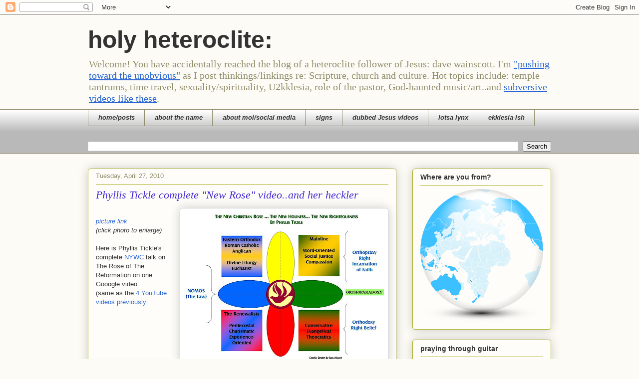

--- FILE ---
content_type: text/html; charset=UTF-8
request_url: https://davewainscott.blogspot.com/2010/04/phyllis-tickle-complete-new-rose.html
body_size: 38926
content:
<!DOCTYPE html>
<html class='v2' dir='ltr' xmlns='http://www.w3.org/1999/xhtml' xmlns:b='http://www.google.com/2005/gml/b' xmlns:data='http://www.google.com/2005/gml/data' xmlns:expr='http://www.google.com/2005/gml/expr'>
<head>
<link href='https://www.blogger.com/static/v1/widgets/335934321-css_bundle_v2.css' rel='stylesheet' type='text/css'/>
<meta content='width=1100' name='viewport'/>
<meta content='text/html; charset=UTF-8' http-equiv='Content-Type'/>
<meta content='blogger' name='generator'/>
<link href='https://davewainscott.blogspot.com/favicon.ico' rel='icon' type='image/x-icon'/>
<link href='https://davewainscott.blogspot.com/2010/04/phyllis-tickle-complete-new-rose.html' rel='canonical'/>
<link rel="alternate" type="application/atom+xml" title="holy heteroclite: - Atom" href="https://davewainscott.blogspot.com/feeds/posts/default" />
<link rel="alternate" type="application/rss+xml" title="holy heteroclite: - RSS" href="https://davewainscott.blogspot.com/feeds/posts/default?alt=rss" />
<link rel="service.post" type="application/atom+xml" title="holy heteroclite: - Atom" href="https://www.blogger.com/feeds/21118726/posts/default" />

<link rel="alternate" type="application/atom+xml" title="holy heteroclite: - Atom" href="https://davewainscott.blogspot.com/feeds/4281575041581997593/comments/default" />
<!--Can't find substitution for tag [blog.ieCssRetrofitLinks]-->
<link href='https://blogger.googleusercontent.com/img/b/R29vZ2xl/AVvXsEg8HzaukKjmDAT_96zinyTJAeV7OwAwiXnswXxS4AlAh-XIjK18TVGRJih0F2KiEnfMsIF3YIbZu5uwWHynLq6i8EoedFlLDbHgGY1hSxr-_83aQD290nci1oMymfa_hGXf3Kj0/s400/rose.jpg' rel='image_src'/>
<meta content='https://davewainscott.blogspot.com/2010/04/phyllis-tickle-complete-new-rose.html' property='og:url'/>
<meta content='Phyllis Tickle complete &quot;New Rose&quot; video..and her heckler' property='og:title'/>
<meta content=' picture link  (click photo to enlarge)   Here is Phyllis Tickle&#39;s complete  NYWC   talk on The Rose of The Reformation on one Gooogle video...' property='og:description'/>
<meta content='https://blogger.googleusercontent.com/img/b/R29vZ2xl/AVvXsEg8HzaukKjmDAT_96zinyTJAeV7OwAwiXnswXxS4AlAh-XIjK18TVGRJih0F2KiEnfMsIF3YIbZu5uwWHynLq6i8EoedFlLDbHgGY1hSxr-_83aQD290nci1oMymfa_hGXf3Kj0/w1200-h630-p-k-no-nu/rose.jpg' property='og:image'/>
<title>holy heteroclite:: Phyllis Tickle complete "New Rose" video..and her heckler</title>
<style id='page-skin-1' type='text/css'><!--
/*
-----------------------------------------------
Blogger Template Style
Name:     Awesome Inc.
Designer: Tina Chen
URL:      tinachen.org
----------------------------------------------- */
/* Content
----------------------------------------------- */
body {
font: normal normal 13px Arial, Tahoma, Helvetica, FreeSans, sans-serif;
color: #333333;
background: #fcfbf5 none repeat scroll top left;
}
html body .content-outer {
min-width: 0;
max-width: 100%;
width: 100%;
}
a:link {
text-decoration: none;
color: #2965d5;
}
a:visited {
text-decoration: none;
color: #d56529;
}
a:hover {
text-decoration: underline;
color: #29d5cc;
}
.body-fauxcolumn-outer .cap-top {
position: absolute;
z-index: 1;
height: 276px;
width: 100%;
background: transparent none repeat-x scroll top left;
_background-image: none;
}
/* Columns
----------------------------------------------- */
.content-inner {
padding: 0;
}
.header-inner .section {
margin: 0 16px;
}
.tabs-inner .section {
margin: 0 16px;
}
.main-inner {
padding-top: 30px;
}
.main-inner .column-center-inner,
.main-inner .column-left-inner,
.main-inner .column-right-inner {
padding: 0 5px;
}
*+html body .main-inner .column-center-inner {
margin-top: -30px;
}
#layout .main-inner .column-center-inner {
margin-top: 0;
}
/* Header
----------------------------------------------- */
.header-outer {
margin: 0 0 0 0;
background: transparent none repeat scroll 0 0;
}
.Header h1 {
font: normal bold 48px Impact, sans-serif;
color: #333333;
text-shadow: 0 0 -1px #000000;
}
.Header h1 a {
color: #333333;
}
.Header .description {
font: normal normal 20px Georgia, Utopia, 'Palatino Linotype', Palatino, serif;
color: #908d6a;
}
.header-inner .Header .titlewrapper,
.header-inner .Header .descriptionwrapper {
padding-left: 0;
padding-right: 0;
margin-bottom: 0;
}
.header-inner .Header .titlewrapper {
padding-top: 22px;
}
/* Tabs
----------------------------------------------- */
.tabs-outer {
overflow: hidden;
position: relative;
background: #ffffff url(//www.blogblog.com/1kt/awesomeinc/tabs_gradient_light.png) repeat scroll 0 0;
}
#layout .tabs-outer {
overflow: visible;
}
.tabs-cap-top, .tabs-cap-bottom {
position: absolute;
width: 100%;
border-top: 1px solid #908d6a;
}
.tabs-cap-bottom {
bottom: 0;
}
.tabs-inner .widget li a {
display: inline-block;
margin: 0;
padding: .6em 1.5em;
font: italic bold 13px Arial, Tahoma, Helvetica, FreeSans, sans-serif;
color: #333333;
border-top: 1px solid #908d6a;
border-bottom: 1px solid #908d6a;
border-left: 1px solid #908d6a;
height: 16px;
line-height: 16px;
}
.tabs-inner .widget li:last-child a {
border-right: 1px solid #908d6a;
}
.tabs-inner .widget li.selected a, .tabs-inner .widget li a:hover {
background: #63704b url(//www.blogblog.com/1kt/awesomeinc/tabs_gradient_light.png) repeat-x scroll 0 -100px;
color: #ffffff;
}
/* Headings
----------------------------------------------- */
h2 {
font: normal bold 14px Arial, Tahoma, Helvetica, FreeSans, sans-serif;
color: #333333;
}
/* Widgets
----------------------------------------------- */
.main-inner .section {
margin: 0 27px;
padding: 0;
}
.main-inner .column-left-outer,
.main-inner .column-right-outer {
margin-top: 0;
}
#layout .main-inner .column-left-outer,
#layout .main-inner .column-right-outer {
margin-top: 0;
}
.main-inner .column-left-inner,
.main-inner .column-right-inner {
background: transparent none repeat 0 0;
-moz-box-shadow: 0 0 0 rgba(0, 0, 0, .2);
-webkit-box-shadow: 0 0 0 rgba(0, 0, 0, .2);
-goog-ms-box-shadow: 0 0 0 rgba(0, 0, 0, .2);
box-shadow: 0 0 0 rgba(0, 0, 0, .2);
-moz-border-radius: 5px;
-webkit-border-radius: 5px;
-goog-ms-border-radius: 5px;
border-radius: 5px;
}
#layout .main-inner .column-left-inner,
#layout .main-inner .column-right-inner {
margin-top: 0;
}
.sidebar .widget {
font: normal normal 14px Arial, Tahoma, Helvetica, FreeSans, sans-serif;
color: #333333;
}
.sidebar .widget a:link {
color: #2965d5;
}
.sidebar .widget a:visited {
color: #d56529;
}
.sidebar .widget a:hover {
color: #29d5cc;
}
.sidebar .widget h2 {
text-shadow: 0 0 -1px #000000;
}
.main-inner .widget {
background-color: #fefdfa;
border: 1px solid #aab123;
padding: 0 15px 15px;
margin: 20px -16px;
-moz-box-shadow: 0 0 20px rgba(0, 0, 0, .2);
-webkit-box-shadow: 0 0 20px rgba(0, 0, 0, .2);
-goog-ms-box-shadow: 0 0 20px rgba(0, 0, 0, .2);
box-shadow: 0 0 20px rgba(0, 0, 0, .2);
-moz-border-radius: 5px;
-webkit-border-radius: 5px;
-goog-ms-border-radius: 5px;
border-radius: 5px;
}
.main-inner .widget h2 {
margin: 0 -0;
padding: .6em 0 .5em;
border-bottom: 1px solid transparent;
}
.footer-inner .widget h2 {
padding: 0 0 .4em;
border-bottom: 1px solid transparent;
}
.main-inner .widget h2 + div, .footer-inner .widget h2 + div {
border-top: 1px solid #aab123;
padding-top: 8px;
}
.main-inner .widget .widget-content {
margin: 0 -0;
padding: 7px 0 0;
}
.main-inner .widget ul, .main-inner .widget #ArchiveList ul.flat {
margin: -8px -15px 0;
padding: 0;
list-style: none;
}
.main-inner .widget #ArchiveList {
margin: -8px 0 0;
}
.main-inner .widget ul li, .main-inner .widget #ArchiveList ul.flat li {
padding: .5em 15px;
text-indent: 0;
color: #666666;
border-top: 0 solid #aab123;
border-bottom: 1px solid transparent;
}
.main-inner .widget #ArchiveList ul li {
padding-top: .25em;
padding-bottom: .25em;
}
.main-inner .widget ul li:first-child, .main-inner .widget #ArchiveList ul.flat li:first-child {
border-top: none;
}
.main-inner .widget ul li:last-child, .main-inner .widget #ArchiveList ul.flat li:last-child {
border-bottom: none;
}
.post-body {
position: relative;
}
.main-inner .widget .post-body ul {
padding: 0 2.5em;
margin: .5em 0;
list-style: disc;
}
.main-inner .widget .post-body ul li {
padding: 0.25em 0;
margin-bottom: .25em;
color: #333333;
border: none;
}
.footer-inner .widget ul {
padding: 0;
list-style: none;
}
.widget .zippy {
color: #666666;
}
/* Posts
----------------------------------------------- */
body .main-inner .Blog {
padding: 0;
margin-bottom: 1em;
background-color: transparent;
border: none;
-moz-box-shadow: 0 0 0 rgba(0, 0, 0, 0);
-webkit-box-shadow: 0 0 0 rgba(0, 0, 0, 0);
-goog-ms-box-shadow: 0 0 0 rgba(0, 0, 0, 0);
box-shadow: 0 0 0 rgba(0, 0, 0, 0);
}
.main-inner .section:last-child .Blog:last-child {
padding: 0;
margin-bottom: 1em;
}
.main-inner .widget h2.date-header {
margin: 0 -15px 1px;
padding: 0 0 0 0;
font: normal normal 13px Arial, Tahoma, Helvetica, FreeSans, sans-serif;
color: #908d6a;
background: transparent none no-repeat scroll top left;
border-top: 0 solid #aab123;
border-bottom: 1px solid transparent;
-moz-border-radius-topleft: 0;
-moz-border-radius-topright: 0;
-webkit-border-top-left-radius: 0;
-webkit-border-top-right-radius: 0;
border-top-left-radius: 0;
border-top-right-radius: 0;
position: static;
bottom: 100%;
right: 15px;
text-shadow: 0 0 -1px #000000;
}
.main-inner .widget h2.date-header span {
font: normal normal 13px Arial, Tahoma, Helvetica, FreeSans, sans-serif;
display: block;
padding: .5em 15px;
border-left: 0 solid #aab123;
border-right: 0 solid #aab123;
}
.date-outer {
position: relative;
margin: 30px 0 20px;
padding: 0 15px;
background-color: #fefdfa;
border: 1px solid #aab123;
-moz-box-shadow: 0 0 20px rgba(0, 0, 0, .2);
-webkit-box-shadow: 0 0 20px rgba(0, 0, 0, .2);
-goog-ms-box-shadow: 0 0 20px rgba(0, 0, 0, .2);
box-shadow: 0 0 20px rgba(0, 0, 0, .2);
-moz-border-radius: 5px;
-webkit-border-radius: 5px;
-goog-ms-border-radius: 5px;
border-radius: 5px;
}
.date-outer:first-child {
margin-top: 0;
}
.date-outer:last-child {
margin-bottom: 20px;
-moz-border-radius-bottomleft: 5px;
-moz-border-radius-bottomright: 5px;
-webkit-border-bottom-left-radius: 5px;
-webkit-border-bottom-right-radius: 5px;
-goog-ms-border-bottom-left-radius: 5px;
-goog-ms-border-bottom-right-radius: 5px;
border-bottom-left-radius: 5px;
border-bottom-right-radius: 5px;
}
.date-posts {
margin: 0 -0;
padding: 0 0;
clear: both;
}
.post-outer, .inline-ad {
border-top: 1px solid #aab123;
margin: 0 -0;
padding: 15px 0;
}
.post-outer {
padding-bottom: 10px;
}
.post-outer:first-child {
padding-top: 0;
border-top: none;
}
.post-outer:last-child, .inline-ad:last-child {
border-bottom: none;
}
.post-body {
position: relative;
}
.post-body img {
padding: 8px;
background: #ffffff;
border: 1px solid #cccccc;
-moz-box-shadow: 0 0 20px rgba(0, 0, 0, .2);
-webkit-box-shadow: 0 0 20px rgba(0, 0, 0, .2);
box-shadow: 0 0 20px rgba(0, 0, 0, .2);
-moz-border-radius: 5px;
-webkit-border-radius: 5px;
border-radius: 5px;
}
h3.post-title, h4 {
font: italic normal 22px Georgia, Utopia, 'Palatino Linotype', Palatino, serif;
color: #4229d5;
}
h3.post-title a {
font: italic normal 22px Georgia, Utopia, 'Palatino Linotype', Palatino, serif;
color: #4229d5;
}
h3.post-title a:hover {
color: #29d5cc;
text-decoration: underline;
}
.post-header {
margin: 0 0 1em;
}
.post-body {
line-height: 1.4;
}
.post-outer h2 {
color: #333333;
}
.post-footer {
margin: 1.5em 0 0;
}
#blog-pager {
padding: 15px;
font-size: 120%;
background-color: #fefdfa;
border: 1px solid #aab123;
-moz-box-shadow: 0 0 20px rgba(0, 0, 0, .2);
-webkit-box-shadow: 0 0 20px rgba(0, 0, 0, .2);
-goog-ms-box-shadow: 0 0 20px rgba(0, 0, 0, .2);
box-shadow: 0 0 20px rgba(0, 0, 0, .2);
-moz-border-radius: 5px;
-webkit-border-radius: 5px;
-goog-ms-border-radius: 5px;
border-radius: 5px;
-moz-border-radius-topleft: 5px;
-moz-border-radius-topright: 5px;
-webkit-border-top-left-radius: 5px;
-webkit-border-top-right-radius: 5px;
-goog-ms-border-top-left-radius: 5px;
-goog-ms-border-top-right-radius: 5px;
border-top-left-radius: 5px;
border-top-right-radius-topright: 5px;
margin-top: 1em;
}
.blog-feeds, .post-feeds {
margin: 1em 0;
text-align: center;
color: #333333;
}
.blog-feeds a, .post-feeds a {
color: #2965d5;
}
.blog-feeds a:visited, .post-feeds a:visited {
color: #d56529;
}
.blog-feeds a:hover, .post-feeds a:hover {
color: #29d5cc;
}
.post-outer .comments {
margin-top: 2em;
}
/* Comments
----------------------------------------------- */
.comments .comments-content .icon.blog-author {
background-repeat: no-repeat;
background-image: url([data-uri]);
}
.comments .comments-content .loadmore a {
border-top: 1px solid #908d6a;
border-bottom: 1px solid #908d6a;
}
.comments .continue {
border-top: 2px solid #908d6a;
}
/* Footer
----------------------------------------------- */
.footer-outer {
margin: -20px 0 -1px;
padding: 20px 0 0;
color: #333333;
overflow: hidden;
}
.footer-fauxborder-left {
border-top: 1px solid #aab123;
background: #fefdfa none repeat scroll 0 0;
-moz-box-shadow: 0 0 20px rgba(0, 0, 0, .2);
-webkit-box-shadow: 0 0 20px rgba(0, 0, 0, .2);
-goog-ms-box-shadow: 0 0 20px rgba(0, 0, 0, .2);
box-shadow: 0 0 20px rgba(0, 0, 0, .2);
margin: 0 -20px;
}
/* Mobile
----------------------------------------------- */
body.mobile {
background-size: auto;
}
.mobile .body-fauxcolumn-outer {
background: transparent none repeat scroll top left;
}
*+html body.mobile .main-inner .column-center-inner {
margin-top: 0;
}
.mobile .main-inner .widget {
padding: 0 0 15px;
}
.mobile .main-inner .widget h2 + div,
.mobile .footer-inner .widget h2 + div {
border-top: none;
padding-top: 0;
}
.mobile .footer-inner .widget h2 {
padding: 0.5em 0;
border-bottom: none;
}
.mobile .main-inner .widget .widget-content {
margin: 0;
padding: 7px 0 0;
}
.mobile .main-inner .widget ul,
.mobile .main-inner .widget #ArchiveList ul.flat {
margin: 0 -15px 0;
}
.mobile .main-inner .widget h2.date-header {
right: 0;
}
.mobile .date-header span {
padding: 0.4em 0;
}
.mobile .date-outer:first-child {
margin-bottom: 0;
border: 1px solid #aab123;
-moz-border-radius-topleft: 5px;
-moz-border-radius-topright: 5px;
-webkit-border-top-left-radius: 5px;
-webkit-border-top-right-radius: 5px;
-goog-ms-border-top-left-radius: 5px;
-goog-ms-border-top-right-radius: 5px;
border-top-left-radius: 5px;
border-top-right-radius: 5px;
}
.mobile .date-outer {
border-color: #aab123;
border-width: 0 1px 1px;
}
.mobile .date-outer:last-child {
margin-bottom: 0;
}
.mobile .main-inner {
padding: 0;
}
.mobile .header-inner .section {
margin: 0;
}
.mobile .post-outer, .mobile .inline-ad {
padding: 5px 0;
}
.mobile .tabs-inner .section {
margin: 0 10px;
}
.mobile .main-inner .widget h2 {
margin: 0;
padding: 0;
}
.mobile .main-inner .widget h2.date-header span {
padding: 0;
}
.mobile .main-inner .widget .widget-content {
margin: 0;
padding: 7px 0 0;
}
.mobile #blog-pager {
border: 1px solid transparent;
background: #fefdfa none repeat scroll 0 0;
}
.mobile .main-inner .column-left-inner,
.mobile .main-inner .column-right-inner {
background: transparent none repeat 0 0;
-moz-box-shadow: none;
-webkit-box-shadow: none;
-goog-ms-box-shadow: none;
box-shadow: none;
}
.mobile .date-posts {
margin: 0;
padding: 0;
}
.mobile .footer-fauxborder-left {
margin: 0;
border-top: inherit;
}
.mobile .main-inner .section:last-child .Blog:last-child {
margin-bottom: 0;
}
.mobile-index-contents {
color: #333333;
}
.mobile .mobile-link-button {
background: #2965d5 url(//www.blogblog.com/1kt/awesomeinc/tabs_gradient_light.png) repeat scroll 0 0;
}
.mobile-link-button a:link, .mobile-link-button a:visited {
color: #ffffff;
}
.mobile .tabs-inner .PageList .widget-content {
background: transparent;
border-top: 1px solid;
border-color: #908d6a;
color: #333333;
}
.mobile .tabs-inner .PageList .widget-content .pagelist-arrow {
border-left: 1px solid #908d6a;
}

--></style>
<style id='template-skin-1' type='text/css'><!--
body {
min-width: 960px;
}
.content-outer, .content-fauxcolumn-outer, .region-inner {
min-width: 960px;
max-width: 960px;
_width: 960px;
}
.main-inner .columns {
padding-left: 0;
padding-right: 310px;
}
.main-inner .fauxcolumn-center-outer {
left: 0;
right: 310px;
/* IE6 does not respect left and right together */
_width: expression(this.parentNode.offsetWidth -
parseInt("0") -
parseInt("310px") + 'px');
}
.main-inner .fauxcolumn-left-outer {
width: 0;
}
.main-inner .fauxcolumn-right-outer {
width: 310px;
}
.main-inner .column-left-outer {
width: 0;
right: 100%;
margin-left: -0;
}
.main-inner .column-right-outer {
width: 310px;
margin-right: -310px;
}
#layout {
min-width: 0;
}
#layout .content-outer {
min-width: 0;
width: 800px;
}
#layout .region-inner {
min-width: 0;
width: auto;
}
--></style>
<script src="//w.sharethis.com/button/buttons.js" type="text/javascript"></script>
<script type='text/javascript'>stLight.options({publisher: "074821ed-063e-4ae5-bad9-3e26ecf249f3"}); </script>
<link href='https://www.blogger.com/dyn-css/authorization.css?targetBlogID=21118726&amp;zx=69a2b2ad-9961-4777-b8dc-6625fea8e8a9' media='none' onload='if(media!=&#39;all&#39;)media=&#39;all&#39;' rel='stylesheet'/><noscript><link href='https://www.blogger.com/dyn-css/authorization.css?targetBlogID=21118726&amp;zx=69a2b2ad-9961-4777-b8dc-6625fea8e8a9' rel='stylesheet'/></noscript>
<meta name='google-adsense-platform-account' content='ca-host-pub-1556223355139109'/>
<meta name='google-adsense-platform-domain' content='blogspot.com'/>

<!-- data-ad-client=ca-pub-9575387631166120 -->

</head>
<body class='loading variant-renewable'>
<div class='navbar section' id='navbar' name='Navbar'><div class='widget Navbar' data-version='1' id='Navbar1'><script type="text/javascript">
    function setAttributeOnload(object, attribute, val) {
      if(window.addEventListener) {
        window.addEventListener('load',
          function(){ object[attribute] = val; }, false);
      } else {
        window.attachEvent('onload', function(){ object[attribute] = val; });
      }
    }
  </script>
<div id="navbar-iframe-container"></div>
<script type="text/javascript" src="https://apis.google.com/js/platform.js"></script>
<script type="text/javascript">
      gapi.load("gapi.iframes:gapi.iframes.style.bubble", function() {
        if (gapi.iframes && gapi.iframes.getContext) {
          gapi.iframes.getContext().openChild({
              url: 'https://www.blogger.com/navbar/21118726?po\x3d4281575041581997593\x26origin\x3dhttps://davewainscott.blogspot.com',
              where: document.getElementById("navbar-iframe-container"),
              id: "navbar-iframe"
          });
        }
      });
    </script><script type="text/javascript">
(function() {
var script = document.createElement('script');
script.type = 'text/javascript';
script.src = '//pagead2.googlesyndication.com/pagead/js/google_top_exp.js';
var head = document.getElementsByTagName('head')[0];
if (head) {
head.appendChild(script);
}})();
</script>
</div></div>
<div class='body-fauxcolumns'>
<div class='fauxcolumn-outer body-fauxcolumn-outer'>
<div class='cap-top'>
<div class='cap-left'></div>
<div class='cap-right'></div>
</div>
<div class='fauxborder-left'>
<div class='fauxborder-right'></div>
<div class='fauxcolumn-inner'>
</div>
</div>
<div class='cap-bottom'>
<div class='cap-left'></div>
<div class='cap-right'></div>
</div>
</div>
</div>
<div class='content'>
<div class='content-fauxcolumns'>
<div class='fauxcolumn-outer content-fauxcolumn-outer'>
<div class='cap-top'>
<div class='cap-left'></div>
<div class='cap-right'></div>
</div>
<div class='fauxborder-left'>
<div class='fauxborder-right'></div>
<div class='fauxcolumn-inner'>
</div>
</div>
<div class='cap-bottom'>
<div class='cap-left'></div>
<div class='cap-right'></div>
</div>
</div>
</div>
<div class='content-outer'>
<div class='content-cap-top cap-top'>
<div class='cap-left'></div>
<div class='cap-right'></div>
</div>
<div class='fauxborder-left content-fauxborder-left'>
<div class='fauxborder-right content-fauxborder-right'></div>
<div class='content-inner'>
<header>
<div class='header-outer'>
<div class='header-cap-top cap-top'>
<div class='cap-left'></div>
<div class='cap-right'></div>
</div>
<div class='fauxborder-left header-fauxborder-left'>
<div class='fauxborder-right header-fauxborder-right'></div>
<div class='region-inner header-inner'>
<div class='header section' id='header' name='Header'><div class='widget Header' data-version='1' id='Header1'>
<div id='header-inner'>
<div class='titlewrapper'>
<h1 class='title'>
<a href='https://davewainscott.blogspot.com/'>
holy heteroclite:
</a>
</h1>
</div>
<div class='descriptionwrapper'>
<p class='description'><span>Welcome!  You have accidentally reached the blog of a heteroclite follower of Jesus: dave wainscott. I'm
<u> <a href="http://tiny.cc/unobvious">"pushing toward the unobvious"</a></u> as I post thinkings/linkings
re: Scripture, church and culture. Hot topics include: temple tantrums, time travel, sexuality/spirituality, U2kklesia,  role of the pastor, God-haunted music/art..and <u><a href="http://tiny.cc/jv">subversive videos like these</a></u>.</span></p>
</div>
</div>
</div></div>
</div>
</div>
<div class='header-cap-bottom cap-bottom'>
<div class='cap-left'></div>
<div class='cap-right'></div>
</div>
</div>
</header>
<div class='tabs-outer'>
<div class='tabs-cap-top cap-top'>
<div class='cap-left'></div>
<div class='cap-right'></div>
</div>
<div class='fauxborder-left tabs-fauxborder-left'>
<div class='fauxborder-right tabs-fauxborder-right'></div>
<div class='region-inner tabs-inner'>
<div class='tabs section' id='crosscol' name='Cross-Column'><div class='widget PageList' data-version='1' id='PageList1'>
<h2>Pages</h2>
<div class='widget-content'>
<ul>
<li>
<a href='https://davewainscott.blogspot.com/'>home/posts</a>
</li>
<li>
<a href='https://davewainscott.blogspot.com/p/about-name.html'>about the name</a>
</li>
<li>
<a href='http://about.me/davewainscott'>about moi/social media</a>
</li>
<li>
<a href='http://davewainscott.blogspot.com/2012/04/its-sign.html'>signs</a>
</li>
<li>
<a href='http://davewainscott.blogspot.com/2006/12/all-jesus-clips-in-one-placeenjoy.html'>dubbed Jesus videos</a>
</li>
<li>
<a href='https://davewainscott.blogspot.com/p/lotsa-lynx.html'>lotsa lynx</a>
</li>
<li>
<a href='http://3dff.com'>ekklesia-ish</a>
</li>
</ul>
<div class='clear'></div>
</div>
</div><div class='widget BlogSearch' data-version='1' id='BlogSearch1'>
<h2 class='title'>Search  Me:</h2>
<div class='widget-content'>
<div id='BlogSearch1_form'>
<form action='https://davewainscott.blogspot.com/search' class='gsc-search-box' target='_top'>
<table cellpadding='0' cellspacing='0' class='gsc-search-box'>
<tbody>
<tr>
<td class='gsc-input'>
<input autocomplete='off' class='gsc-input' name='q' size='10' title='search' type='text' value=''/>
</td>
<td class='gsc-search-button'>
<input class='gsc-search-button' title='search' type='submit' value='Search'/>
</td>
</tr>
</tbody>
</table>
</form>
</div>
</div>
<div class='clear'></div>
</div></div>
<div class='tabs no-items section' id='crosscol-overflow' name='Cross-Column 2'></div>
</div>
</div>
<div class='tabs-cap-bottom cap-bottom'>
<div class='cap-left'></div>
<div class='cap-right'></div>
</div>
</div>
<div class='main-outer'>
<div class='main-cap-top cap-top'>
<div class='cap-left'></div>
<div class='cap-right'></div>
</div>
<div class='fauxborder-left main-fauxborder-left'>
<div class='fauxborder-right main-fauxborder-right'></div>
<div class='region-inner main-inner'>
<div class='columns fauxcolumns'>
<div class='fauxcolumn-outer fauxcolumn-center-outer'>
<div class='cap-top'>
<div class='cap-left'></div>
<div class='cap-right'></div>
</div>
<div class='fauxborder-left'>
<div class='fauxborder-right'></div>
<div class='fauxcolumn-inner'>
</div>
</div>
<div class='cap-bottom'>
<div class='cap-left'></div>
<div class='cap-right'></div>
</div>
</div>
<div class='fauxcolumn-outer fauxcolumn-left-outer'>
<div class='cap-top'>
<div class='cap-left'></div>
<div class='cap-right'></div>
</div>
<div class='fauxborder-left'>
<div class='fauxborder-right'></div>
<div class='fauxcolumn-inner'>
</div>
</div>
<div class='cap-bottom'>
<div class='cap-left'></div>
<div class='cap-right'></div>
</div>
</div>
<div class='fauxcolumn-outer fauxcolumn-right-outer'>
<div class='cap-top'>
<div class='cap-left'></div>
<div class='cap-right'></div>
</div>
<div class='fauxborder-left'>
<div class='fauxborder-right'></div>
<div class='fauxcolumn-inner'>
</div>
</div>
<div class='cap-bottom'>
<div class='cap-left'></div>
<div class='cap-right'></div>
</div>
</div>
<!-- corrects IE6 width calculation -->
<div class='columns-inner'>
<div class='column-center-outer'>
<div class='column-center-inner'>
<div class='main section' id='main' name='Main'><div class='widget Blog' data-version='1' id='Blog1'>
<div class='blog-posts hfeed'>

          <div class="date-outer">
        
<h2 class='date-header'><span>Tuesday, April 27, 2010</span></h2>

          <div class="date-posts">
        
<div class='post-outer'>
<div class='post hentry' itemprop='blogPost' itemscope='itemscope' itemtype='http://schema.org/BlogPosting'>
<meta content='https://blogger.googleusercontent.com/img/b/R29vZ2xl/AVvXsEg8HzaukKjmDAT_96zinyTJAeV7OwAwiXnswXxS4AlAh-XIjK18TVGRJih0F2KiEnfMsIF3YIbZu5uwWHynLq6i8EoedFlLDbHgGY1hSxr-_83aQD290nci1oMymfa_hGXf3Kj0/s400/rose.jpg' itemprop='image_url'/>
<meta content='21118726' itemprop='blogId'/>
<meta content='4281575041581997593' itemprop='postId'/>
<a name='4281575041581997593'></a>
<h3 class='post-title entry-title' itemprop='name'>
Phyllis Tickle complete "New Rose" video..and her heckler
</h3>
<div class='post-header'>
<div class='post-header-line-1'></div>
</div>
<div class='post-body entry-content' id='post-body-4281575041581997593' itemprop='description articleBody'>
<a href="https://blogger.googleusercontent.com/img/b/R29vZ2xl/AVvXsEg8HzaukKjmDAT_96zinyTJAeV7OwAwiXnswXxS4AlAh-XIjK18TVGRJih0F2KiEnfMsIF3YIbZu5uwWHynLq6i8EoedFlLDbHgGY1hSxr-_83aQD290nci1oMymfa_hGXf3Kj0/s1600/rose.jpg"><img alt="" border="0" id="BLOGGER_PHOTO_ID_5464963331965783218" src="https://blogger.googleusercontent.com/img/b/R29vZ2xl/AVvXsEg8HzaukKjmDAT_96zinyTJAeV7OwAwiXnswXxS4AlAh-XIjK18TVGRJih0F2KiEnfMsIF3YIbZu5uwWHynLq6i8EoedFlLDbHgGY1hSxr-_83aQD290nci1oMymfa_hGXf3Kj0/s400/rose.jpg" style="cursor: pointer; float: right; height: 295px; margin: 0pt 0pt 10px 10px; width: 400px;" /></a><br />
<a href="http://www.wellspringnotes.com/2009/09/the-new-christian-rose-the-new-holiness-the-new-rigteousness-.html" style="font-style: italic;">picture link</a><br />
<span style="font-style: italic;">(click photo to enlarge)</span><br />
<br />
Here is Phyllis Tickle's complete<a href="http://www.nywc.com/"> NYWC</a>  talk on The Rose of The Reformation on one Gooogle video<br />
(same as the <a href="http://davewainscott.blogspot.com/2010/04/phyllis-tickle-interviews-peter-rollins.html">4 YouTube videos previously</a><embed allowfullscreen="true" allowscriptaccess="always" hl="en&amp;fs=" id="VideoPlayback" src="//video.google.com/googleplayer.swf?docid" style="height: 326px; width: 400px;" true="" type="application/x-shockwave-flash"></embed><a href="http://davewainscott.blogspot.com/2010/04/phyllis-tickle-interviews-peter-rollins.html">  posted</a>, but with delightful intro comments included here).<br />
<br />
Mark Oestreicher blogs on what happened after the camera went off.  Amazing:<br />
<br />
<blockquote><div style="font-weight: bold;">...anyhow, phyllis turned the whole thing in the last few minutes to a  point that had me in tears (and i looked to tic, and he was in tears  also), as she talked about the role that we all (in the room) play in  this; the precious gift we&#8217;re being given, the responsibility we have to  the next 500 years.  wow.</div><div style="font-weight: bold;">the audience gave her a standing ovation, which was beautiful.  she  stepped down off the stage, and tic went up to say a few transition  things and introduce chris tomlin.  in the moment, as i was waiting to  walk her back to the green room, a few people started coming up to her  to say something.  the very first guy was a large and loud guy who  started blasting her: i mean, really, as chris&#8217; music started, he was  yelling at her (some volume on his part was necessary due to the music  in the room &#8212; but he was filled with anger, so it came out as yelling,  not loud talking).  his first accusation was that she didn&#8217;t stand for  the authority of scripture.  phyllis politely responded, &#8220;oh, if you  didn&#8217;t hear me talk about the authority of scripture, then i really  miscommunicated&#8221; (i noticed how she took it on herself, instead of  merely correcting him).  i stepped in and tried to remind the guy about a  point where she had specifically talked about the authority of  scripture.  but he really didn&#8217;t want to hear answers or responses; he  was ticked.  and he was so completely out of line and inappropriate in  how he yelled at her.  after a minute (maybe less), i stepped in, and  tony myles (who blogged about this <a href="http://dontcallmeveronica.blogspot.com/2007/11/nywc-atlanta-day-three-part-1.html">here</a>)  was my wingman, engaging phyllis, then the guy.  in that moment, i told  him how completely out of line he was.  he pushed back (angrily) with a  question about scripture, and i told him his questions were fine, ask  away, but that yelling at a 74 year-old woman after she&#8217;s just finished  speaking to us from her heart is what was so inappropriate.  i think i  said, &#8220;didn&#8217;t your mom ever teach you anything?&#8221;..</div><span style="font-weight: bold;">-Mark Oestreicher, </span><a href="http://whyismarko.com/2007/nywc-sunday-morning-2/" style="font-weight: bold;">link</a><br />
<br />
-<br />
</blockquote>
<span class='st_facebook_hcount' displayText='Facebook'></span>
<span class='st_googleplus_hcount' displayText='Google +'></span>
<span class='st_twitter_hcount' displayText='Tweet'></span>
<span class='st_sharethis_hcount' displayText='ShareThis'></span>
<div style='clear: both;'></div>
</div>
<div class='post-footer'>
<div class='post-footer-line post-footer-line-1'><span class='post-author vcard'>
Posted by
<span class='fn' itemprop='author' itemscope='itemscope' itemtype='http://schema.org/Person'>
<meta content='https://www.blogger.com/profile/07135992921485306480' itemprop='url'/>
<a class='g-profile' href='https://www.blogger.com/profile/07135992921485306480' rel='author' title='author profile'>
<span itemprop='name'>dave</span>
</a>
</span>
</span>
<span class='post-timestamp'>
at
<meta content='https://davewainscott.blogspot.com/2010/04/phyllis-tickle-complete-new-rose.html' itemprop='url'/>
<a class='timestamp-link' href='https://davewainscott.blogspot.com/2010/04/phyllis-tickle-complete-new-rose.html' rel='bookmark' title='permanent link'><abbr class='published' itemprop='datePublished' title='2010-04-27T16:20:00-07:00'>Tuesday, April 27, 2010</abbr></a>
</span>
<span class='post-comment-link'>
</span>
<span class='post-icons'>
<span class='item-action'>
<a href='https://www.blogger.com/email-post/21118726/4281575041581997593' title='Email Post'>
<img alt='' class='icon-action' height='13' src='//img1.blogblog.com/img/icon18_email.gif' width='18'/>
</a>
</span>
<span class='item-control blog-admin pid-1911687537'>
<a href='https://www.blogger.com/post-edit.g?blogID=21118726&postID=4281575041581997593&from=pencil' title='Edit Post'>
<img alt='' class='icon-action' height='18' src='https://resources.blogblog.com/img/icon18_edit_allbkg.gif' width='18'/>
</a>
</span>
</span>
<span class='post-backlinks post-comment-link'>
</span>
</div>
<div class='post-footer-line post-footer-line-2'><span class='post-labels'>
Labels:
<a href='https://davewainscott.blogspot.com/search/label/Phyllis%20Tickle' rel='tag'>Phyllis Tickle</a>,
<a href='https://davewainscott.blogspot.com/search/label/reformation' rel='tag'>reformation</a>
</span>
</div>
<div class='post-footer-line post-footer-line-3'><span class='post-location'>
</span>
</div>
</div>
</div>
<div class='comments' id='comments'>
<a name='comments'></a>
<h4>No comments:</h4>
<div id='Blog1_comments-block-wrapper'>
<dl class='avatar-comment-indent' id='comments-block'>
</dl>
</div>
<p class='comment-footer'>
<div class='comment-form'>
<a name='comment-form'></a>
<h4 id='comment-post-message'>Post a Comment</h4>
<p>Hey, thanks for engaging the conversation!</p>
<a href='https://www.blogger.com/comment/frame/21118726?po=4281575041581997593&hl=en&saa=85391&origin=https://davewainscott.blogspot.com' id='comment-editor-src'></a>
<iframe allowtransparency='true' class='blogger-iframe-colorize blogger-comment-from-post' frameborder='0' height='410px' id='comment-editor' name='comment-editor' src='' width='100%'></iframe>
<script src='https://www.blogger.com/static/v1/jsbin/2830521187-comment_from_post_iframe.js' type='text/javascript'></script>
<script type='text/javascript'>
      BLOG_CMT_createIframe('https://www.blogger.com/rpc_relay.html');
    </script>
</div>
</p>
</div>
</div>

        </div></div>
      
</div>
<div class='blog-pager' id='blog-pager'>
<span id='blog-pager-newer-link'>
<a class='blog-pager-newer-link' href='https://davewainscott.blogspot.com/2010/04/emerging-between-worlds-help-from-cs.html' id='Blog1_blog-pager-newer-link' title='Newer Post'>Newer Post</a>
</span>
<span id='blog-pager-older-link'>
<a class='blog-pager-older-link' href='https://davewainscott.blogspot.com/2010/04/no-caption-needed.html' id='Blog1_blog-pager-older-link' title='Older Post'>Older Post</a>
</span>
<a class='home-link' href='https://davewainscott.blogspot.com/'>Home</a>
</div>
<div class='clear'></div>
<div class='post-feeds'>
<div class='feed-links'>
Subscribe to:
<a class='feed-link' href='https://davewainscott.blogspot.com/feeds/4281575041581997593/comments/default' target='_blank' type='application/atom+xml'>Post Comments (Atom)</a>
</div>
</div>
</div></div>
</div>
</div>
<div class='column-left-outer'>
<div class='column-left-inner'>
<aside>
</aside>
</div>
</div>
<div class='column-right-outer'>
<div class='column-right-inner'>
<aside>
<div class='sidebar section' id='sidebar-right-1'><div class='widget HTML' data-version='1' id='HTML3'>
<h2 class='title'>Where are you from?</h2>
<div class='widget-content'>
<script type="text/javascript" id="mmvst_globe" src="//mapmyvisitors.com/globe.js?d=nyfBox43GaHBb6OEthvAGokGaTTO6wNHqy5qTfuIRUo"></script>
</div>
<div class='clear'></div>
</div><div class='widget HTML' data-version='1' id='HTML2'>
<h2 class='title'>praying through guitar</h2>
<div class='widget-content'>
<iframe width="120" height="080" src="https://www.youtube.com/embed/ZjJSPwMqx68" title="Spectral Mornings (Remastered 2005)" frameborder="0" allow="accelerometer; autoplay; clipboard-write; encrypted-media; gyroscope; picture-in-picture; web-share" referrerpolicy="strict-origin-when-cross-origin" allowfullscreen></iframe>
</div>
<div class='clear'></div>
</div><div class='widget Stats' data-version='1' id='Stats1'>
<h2>Total Pageviews</h2>
<div class='widget-content'>
<div id='Stats1_content' style='display: none;'>
<script src='https://www.gstatic.com/charts/loader.js' type='text/javascript'></script>
<span id='Stats1_sparklinespan' style='display:inline-block; width:75px; height:30px'></span>
<span class='counter-wrapper text-counter-wrapper' id='Stats1_totalCount'>
</span>
<div class='clear'></div>
</div>
</div>
</div><div class='widget PopularPosts' data-version='1' id='PopularPosts1'>
<h2>popular posts this month</h2>
<div class='widget-content popular-posts'>
<ul>
<li>
<div class='item-content'>
<div class='item-thumbnail'>
<a href='https://davewainscott.blogspot.com/2024/06/misquoting-clive-staples-grief-and-anger.html' target='_blank'>
<img alt='' border='0' src='https://blogger.googleusercontent.com/img/b/R29vZ2xl/AVvXsEhbjjgOmT2hHZtfhksyZwdc7S8h4D5TmxunyW9OUj6j8EfWfFk-S6f8WPAWWXBaEdVTz9QDFMafRLCTqoBE6lcW3KktekhQTMUC1VXsNrmTN0X6cRHoXsggRsKKqjd9YInfraeoIr4zhGcfFrx-rUD-jg_6vu4ecWka_oW_PiVffV-_tq-BnXWgtqcAEeW6/w72-h72-p-k-no-nu/ANGER.jpg'/>
</a>
</div>
<div class='item-title'><a href='https://davewainscott.blogspot.com/2024/06/misquoting-clive-staples-grief-and-anger.html'>misquoting Clive Staples, grief and anger</a></div>
<div class='item-snippet'>&#160;    &#160; I ran across the meme lately with the quote about anger and grief attributed to C.S. Lewis. Is it much exaggeration to say that most ...</div>
</div>
<div style='clear: both;'></div>
</li>
<li>
<div class='item-content'>
<div class='item-thumbnail'>
<a href='https://davewainscott.blogspot.com/2006/02/temple-tantrum.html' target='_blank'>
<img alt='' border='0' src='https://blogger.googleusercontent.com/img/b/R29vZ2xl/AVvXsEjf25KeWhUXGEVpy0PqaR9IFvao6e2O4wiBcwZsUAaxEgg8_dYgpKKjmIzJ8k973EvZHReOPXPp9wr5XS3Qkz4kFmXgrIJmKb4NoCm430jeja4jm45w-lme370PZvvQ44z8Gulz/w72-h72-p-k-no-nu/jewish_2nd_temple__herod_.bmp'/>
</a>
</div>
<div class='item-title'><a href='https://davewainscott.blogspot.com/2006/02/temple-tantrum.html'>temple tantrum/ which curtain was torn?</a></div>
<div class='item-snippet'>&quot;Behind the  second  curtain was a room called the Holy of Holies&quot; -Hebrews 9:3 We all know &quot;the curtain of the temple was to...</div>
</div>
<div style='clear: both;'></div>
</li>
<li>
<div class='item-content'>
<div class='item-title'><a href='https://davewainscott.blogspot.com/2011/01/blog-post.html'>!!!</a></div>
<div class='item-snippet'>Wait till the end-times conspiracy people get wind of this. I am not making this up, and this is a news video, not a Christian video.  All I...</div>
</div>
<div style='clear: both;'></div>
</li>
<li>
<div class='item-content'>
<div class='item-thumbnail'>
<a href='https://davewainscott.blogspot.com/2009/07/some-confessions-from-christian-pastor.html' target='_blank'>
<img alt='' border='0' src='https://blogger.googleusercontent.com/img/b/R29vZ2xl/AVvXsEhxtjczgcBQGJv_vVRklwkieb9-SThgnmjQxY4RhL-ZLR8wi-OGb-xOSafdl9xKdQn2pJOT6blEAWvGg1LLB9u4ZX4B1Vc8xHGyJ7yUFynLbrEkyvcPbxKm91TlhyphenhyphenkoyrJvWSzt/w72-h72-p-k-no-nu/yo546088244_669508244_2840589_8256364_n.jpg'/>
</a>
</div>
<div class='item-title'><a href='https://davewainscott.blogspot.com/2009/07/some-confessions-from-christian-pastor.html'>"Some Confessions from a Christian Pastor"</a></div>
<div class='item-snippet'>  Published in The Fresno Bee, Valley Voices column  7/11/09 ( online here) :  &quot;Some Confessions from a Christian Pastor&quot;  by Dave...</div>
</div>
<div style='clear: both;'></div>
</li>
<li>
<div class='item-content'>
<div class='item-thumbnail'>
<a href='https://davewainscott.blogspot.com/2010/01/pastor-melissa-scott.html' target='_blank'>
<img alt='' border='0' src='https://blogger.googleusercontent.com/img/b/R29vZ2xl/AVvXsEjTMqri9kNiaihQMHQFPTU6_8FjOilzw86o_BlbAqSJ4EsCaWQEVEe52NSxgoKw2OnigkYusyHlvH8zAwjM3DQ_aKxQyMrRv2EDXcKiZwBy5Ya3_eSl_IvOwQRPjx_OQ7Ul9omF/w72-h72-p-k-no-nu/mander372414.JPG'/>
</a>
</div>
<div class='item-title'><a href='https://davewainscott.blogspot.com/2010/01/pastor-melissa-scott.html'>What I discovered channel-surfing: Pastor Melissa Scott</a></div>
<div class='item-snippet'>Being an encourager of women in ministry... (See: &quot;I need some token women&quot; ..several women in ministry also commented there ...</div>
</div>
<div style='clear: both;'></div>
</li>
<li>
<div class='item-content'>
<div class='item-thumbnail'>
<a href='https://davewainscott.blogspot.com/2008/10/salvation-on-small-screen.html' target='_blank'>
<img alt='' border='0' src='https://blogger.googleusercontent.com/img/b/R29vZ2xl/AVvXsEiobd6Ys8mm7iOvTjS_IuunSeTwo8_8_lGCizqnSKTc_hubY87ax3wLnVlns3ePPyuKR1hyGcANVBo6q74Gk2RRQLGCSUu3nX_yj3bhRjwEVsLAWUiSkD87iLQEx23QplPW6Yfb/w72-h72-p-k-no-nu/NADIA.jpg'/>
</a>
</div>
<div class='item-title'><a href='https://davewainscott.blogspot.com/2008/10/salvation-on-small-screen.html'>"Salvation on the Small Screen": 24 hours of Christian TV/crack</a></div>
<div class='item-snippet'>2015 update: Years after this post, I am linking to it for some students, who I assigned to watch a half-hour of Christian TV, and post abou...</div>
</div>
<div style='clear: both;'></div>
</li>
<li>
<div class='item-content'>
<div class='item-thumbnail'>
<a href='https://davewainscott.blogspot.com/2017/01/zappa-and-xenochrony-stangetime.html' target='_blank'>
<img alt='' border='0' src='https://blogger.googleusercontent.com/img/b/R29vZ2xl/AVvXsEgXq6dFTMirHWAvm7GrEQNlBBelFudK_Y6_H2kWuslHO5gAGaSmvhmNOY3-2EqUN1Z6mVEz_PxZDbZZ-9h9iVf1pgtlJXmp6UA8oCGbgl5KgnmdFWvP9Si3uGnQHWBcgXAj6GJ-iQ/w72-h72-p-k-no-nu/zappa.jpg'/>
</a>
</div>
<div class='item-title'><a href='https://davewainscott.blogspot.com/2017/01/zappa-and-xenochrony-stangetime.html'>Zappa and Xenochrony: Strangetime synchronizations--  ξένοχρόνi</a></div>
<div class='item-snippet'>  photo   From Wikipedia:     link   Xenochrony  is a studio-based musical technique developed at an unknown date, but possibly as early as ...</div>
</div>
<div style='clear: both;'></div>
</li>
<li>
<div class='item-content'>
<div class='item-thumbnail'>
<a href='https://davewainscott.blogspot.com/2025/12/fraught-with-references-to-things-like.html' target='_blank'>
<img alt='' border='0' src='https://blogger.googleusercontent.com/img/b/R29vZ2xl/AVvXsEiUxgG5Nj0eANHTQJLa_0RuLOL98HL1aWqYScuBNlF65DVPQBOKKsNjFJsSUrrpWhUOUkpHNwbAxuEaTQtXJEen8bEImHslyeopkS9nN2pB60kWqNiUo50nWSzbsjZ8ZLoU-e5nM498nLUQpvgYq6YPSWyMHMaKlOQSFob2D7_wRSWj-63Tc0JIfA/w72-h72-p-k-no-nu/prawn_kingfisher_LP_942_72.jpg'/>
</a>
</div>
<div class='item-title'><a href='https://davewainscott.blogspot.com/2025/12/fraught-with-references-to-things-like.html'>'Fraught with references to things like blood, God and the cosmos..,putting all this pain and wonder into words" : "Kingfisher" by Prawn</a></div>
<div class='item-snippet'>I find this album , &quot;Kingfisher&quot; (Hmm.. I wonder if the band has read  Eugene Peterson?  ) &#160;by Prawn &#160; great and  God-haunted... a...</div>
</div>
<div style='clear: both;'></div>
</li>
<li>
<div class='item-content'>
<div class='item-thumbnail'>
<a href='https://davewainscott.blogspot.com/2011/01/peter-gabriels-mercurial-disruptive.html' target='_blank'>
<img alt='' border='0' src='https://blogger.googleusercontent.com/img/b/R29vZ2xl/AVvXsEi80Unt4b9rjRVQZD3AX_zV0pzIgK39yb7K1pa6ql3yQviAKnDciRP0W5hxlCyYVAPNFgZvxV3qcqkpoyYEnslxYbT0D05UHgxxqmFn47rgGz3m2SZUBhZ64MR4kCUAe0-I0O0USw/w72-h72-p-k-no-nu/PeterGabrielScratch141210.jpg'/>
</a>
</div>
<div class='item-title'><a href='https://davewainscott.blogspot.com/2011/01/peter-gabriels-mercurial-disruptive.html'>Peter Gabriel's mercurial, disruptive Moses: on the Mozo song cycle and making gold from crap</a></div>
<div class='item-snippet'>    &quot;I got power, I&#39;m proud to be loud;&#160;  my signal goes out clear I want everybody to know that Mozo is here&quot;  -Peter Gabriel...</div>
</div>
<div style='clear: both;'></div>
</li>
<li>
<div class='item-content'>
<div class='item-thumbnail'>
<a href='https://davewainscott.blogspot.com/2007/10/i-wanted-to-know-jesus-but-you-gave-me.html' target='_blank'>
<img alt='' border='0' src='https://blogger.googleusercontent.com/img/b/R29vZ2xl/AVvXsEjHbBOw5ovBCKkhCPBab7yFLFrtt13nJWAGVZBxAl4cinHKKy7hAWEZw8C4h9oJ4Om1_sJhU5Ve8Qm9c6WWdbPmg0SyAc259BrKWitdMVmMvouVMCEp9RXysifIMi6h3EMwehx2/w72-h72-p-k-no-nu/jackie.jpg'/>
</a>
</div>
<div class='item-title'><a href='https://davewainscott.blogspot.com/2007/10/i-wanted-to-know-jesus-but-you-gave-me.html'>"I wanted to know Jesus, but you gave me a library"</a></div>
<div class='item-snippet'>&quot;I wanted to know Jesus, and you gave me a library!&quot; This devastating line that Jackie Pullinger once heard,                      ...</div>
</div>
<div style='clear: both;'></div>
</li>
</ul>
<div class='clear'></div>
</div>
</div><div class='widget Label' data-version='1' id='Label1'>
<h2>Topix:</h2>
<div class='widget-content cloud-label-widget-content'>
<span class='label-size label-size-3'>
<a dir='ltr' href='https://davewainscott.blogspot.com/search/label/Augustine'>Augustine</a>
<span class='label-count' dir='ltr'>(18)</span>
</span>
<span class='label-size label-size-4'>
<a dir='ltr' href='https://davewainscott.blogspot.com/search/label/Beth%20Maynard'>Beth Maynard</a>
<span class='label-count' dir='ltr'>(91)</span>
</span>
<span class='label-size label-size-4'>
<a dir='ltr' href='https://davewainscott.blogspot.com/search/label/Bruce%20Cockburn'>Bruce Cockburn</a>
<span class='label-count' dir='ltr'>(61)</span>
</span>
<span class='label-size label-size-3'>
<a dir='ltr' href='https://davewainscott.blogspot.com/search/label/Brueggemann'>Brueggemann</a>
<span class='label-count' dir='ltr'>(43)</span>
</span>
<span class='label-size label-size-2'>
<a dir='ltr' href='https://davewainscott.blogspot.com/search/label/C.S.%20Lewis'>C.S. Lewis</a>
<span class='label-count' dir='ltr'>(4)</span>
</span>
<span class='label-size label-size-3'>
<a dir='ltr' href='https://davewainscott.blogspot.com/search/label/Chris%20Seay'>Chris Seay</a>
<span class='label-count' dir='ltr'>(12)</span>
</span>
<span class='label-size label-size-4'>
<a dir='ltr' href='https://davewainscott.blogspot.com/search/label/Colbert'>Colbert</a>
<span class='label-count' dir='ltr'>(113)</span>
</span>
<span class='label-size label-size-3'>
<a dir='ltr' href='https://davewainscott.blogspot.com/search/label/Craig%20Keener'>Craig Keener</a>
<span class='label-count' dir='ltr'>(21)</span>
</span>
<span class='label-size label-size-1'>
<a dir='ltr' href='https://davewainscott.blogspot.com/search/label/Dostoevsky'>Dostoevsky</a>
<span class='label-count' dir='ltr'>(1)</span>
</span>
<span class='label-size label-size-3'>
<a dir='ltr' href='https://davewainscott.blogspot.com/search/label/Ellul'>Ellul</a>
<span class='label-count' dir='ltr'>(21)</span>
</span>
<span class='label-size label-size-2'>
<a dir='ltr' href='https://davewainscott.blogspot.com/search/label/Joao%20Magueijo'>Joao Magueijo</a>
<span class='label-count' dir='ltr'>(5)</span>
</span>
<span class='label-size label-size-2'>
<a dir='ltr' href='https://davewainscott.blogspot.com/search/label/Leonard%20Shlain'>Leonard Shlain</a>
<span class='label-count' dir='ltr'>(11)</span>
</span>
<span class='label-size label-size-3'>
<a dir='ltr' href='https://davewainscott.blogspot.com/search/label/Leonard%20Sweet'>Leonard Sweet</a>
<span class='label-count' dir='ltr'>(56)</span>
</span>
<span class='label-size label-size-3'>
<a dir='ltr' href='https://davewainscott.blogspot.com/search/label/Lessig'>Lessig</a>
<span class='label-count' dir='ltr'>(13)</span>
</span>
<span class='label-size label-size-2'>
<a dir='ltr' href='https://davewainscott.blogspot.com/search/label/Luther'>Luther</a>
<span class='label-count' dir='ltr'>(3)</span>
</span>
<span class='label-size label-size-3'>
<a dir='ltr' href='https://davewainscott.blogspot.com/search/label/Mark%20DeRaud'>Mark DeRaud</a>
<span class='label-count' dir='ltr'>(43)</span>
</span>
<span class='label-size label-size-3'>
<a dir='ltr' href='https://davewainscott.blogspot.com/search/label/Pete%20Rollins'>Pete Rollins</a>
<span class='label-count' dir='ltr'>(46)</span>
</span>
<span class='label-size label-size-3'>
<a dir='ltr' href='https://davewainscott.blogspot.com/search/label/Peter%20Gabriel'>Peter Gabriel</a>
<span class='label-count' dir='ltr'>(37)</span>
</span>
<span class='label-size label-size-3'>
<a dir='ltr' href='https://davewainscott.blogspot.com/search/label/Philemon'>Philemon</a>
<span class='label-count' dir='ltr'>(27)</span>
</span>
<span class='label-size label-size-3'>
<a dir='ltr' href='https://davewainscott.blogspot.com/search/label/Phyllis%20Tickle'>Phyllis Tickle</a>
<span class='label-count' dir='ltr'>(17)</span>
</span>
<span class='label-size label-size-4'>
<a dir='ltr' href='https://davewainscott.blogspot.com/search/label/Pope%20Francis'>Pope Francis</a>
<span class='label-count' dir='ltr'>(103)</span>
</span>
<span class='label-size label-size-3'>
<a dir='ltr' href='https://davewainscott.blogspot.com/search/label/Ray%20Bradbury'>Ray Bradbury</a>
<span class='label-count' dir='ltr'>(14)</span>
</span>
<span class='label-size label-size-2'>
<a dir='ltr' href='https://davewainscott.blogspot.com/search/label/Russell%20Willingham'>Russell Willingham</a>
<span class='label-count' dir='ltr'>(11)</span>
</span>
<span class='label-size label-size-1'>
<a dir='ltr' href='https://davewainscott.blogspot.com/search/label/Simone%20Weil'>Simone Weil</a>
<span class='label-count' dir='ltr'>(1)</span>
</span>
<span class='label-size label-size-3'>
<a dir='ltr' href='https://davewainscott.blogspot.com/search/label/Spirit%20Christology'>Spirit Christology</a>
<span class='label-count' dir='ltr'>(13)</span>
</span>
<span class='label-size label-size-4'>
<a dir='ltr' href='https://davewainscott.blogspot.com/search/label/TED'>TED</a>
<span class='label-count' dir='ltr'>(62)</span>
</span>
<span class='label-size label-size-3'>
<a dir='ltr' href='https://davewainscott.blogspot.com/search/label/TNIV'>TNIV</a>
<span class='label-count' dir='ltr'>(18)</span>
</span>
<span class='label-size label-size-3'>
<a dir='ltr' href='https://davewainscott.blogspot.com/search/label/The%20Matrix'>The Matrix</a>
<span class='label-count' dir='ltr'>(49)</span>
</span>
<span class='label-size label-size-4'>
<a dir='ltr' href='https://davewainscott.blogspot.com/search/label/U2'>U2</a>
<span class='label-count' dir='ltr'>(101)</span>
</span>
<span class='label-size label-size-4'>
<a dir='ltr' href='https://davewainscott.blogspot.com/search/label/U2%201980s'>U2 1980s</a>
<span class='label-count' dir='ltr'>(65)</span>
</span>
<span class='label-size label-size-4'>
<a dir='ltr' href='https://davewainscott.blogspot.com/search/label/U2%202000s'>U2 2000s</a>
<span class='label-count' dir='ltr'>(181)</span>
</span>
<span class='label-size label-size-4'>
<a dir='ltr' href='https://davewainscott.blogspot.com/search/label/U2%202010s'>U2 2010s</a>
<span class='label-count' dir='ltr'>(94)</span>
</span>
<span class='label-size label-size-3'>
<a dir='ltr' href='https://davewainscott.blogspot.com/search/label/U2%20devotionals'>U2 devotionals</a>
<span class='label-count' dir='ltr'>(18)</span>
</span>
<span class='label-size label-size-2'>
<a dir='ltr' href='https://davewainscott.blogspot.com/search/label/Unamuno'>Unamuno</a>
<span class='label-count' dir='ltr'>(3)</span>
</span>
<span class='label-size label-size-2'>
<a dir='ltr' href='https://davewainscott.blogspot.com/search/label/Wesley'>Wesley</a>
<span class='label-count' dir='ltr'>(11)</span>
</span>
<span class='label-size label-size-3'>
<a dir='ltr' href='https://davewainscott.blogspot.com/search/label/adbusters'>adbusters</a>
<span class='label-count' dir='ltr'>(34)</span>
</span>
<span class='label-size label-size-2'>
<a dir='ltr' href='https://davewainscott.blogspot.com/search/label/alanis%20morissette'>alanis morissette</a>
<span class='label-count' dir='ltr'>(8)</span>
</span>
<span class='label-size label-size-4'>
<a dir='ltr' href='https://davewainscott.blogspot.com/search/label/anabaptist'>anabaptist</a>
<span class='label-count' dir='ltr'>(74)</span>
</span>
<span class='label-size label-size-4'>
<a dir='ltr' href='https://davewainscott.blogspot.com/search/label/apocalyptic'>apocalyptic</a>
<span class='label-count' dir='ltr'>(79)</span>
</span>
<span class='label-size label-size-2'>
<a dir='ltr' href='https://davewainscott.blogspot.com/search/label/apophatic'>apophatic</a>
<span class='label-count' dir='ltr'>(4)</span>
</span>
<span class='label-size label-size-3'>
<a dir='ltr' href='https://davewainscott.blogspot.com/search/label/apostolic'>apostolic</a>
<span class='label-count' dir='ltr'>(17)</span>
</span>
<span class='label-size label-size-3'>
<a dir='ltr' href='https://davewainscott.blogspot.com/search/label/architecture'>architecture</a>
<span class='label-count' dir='ltr'>(52)</span>
</span>
<span class='label-size label-size-4'>
<a dir='ltr' href='https://davewainscott.blogspot.com/search/label/art'>art</a>
<span class='label-count' dir='ltr'>(82)</span>
</span>
<span class='label-size label-size-2'>
<a dir='ltr' href='https://davewainscott.blogspot.com/search/label/being%20white'>being white</a>
<span class='label-count' dir='ltr'>(10)</span>
</span>
<span class='label-size label-size-3'>
<a dir='ltr' href='https://davewainscott.blogspot.com/search/label/bibliolatry'>bibliolatry</a>
<span class='label-count' dir='ltr'>(33)</span>
</span>
<span class='label-size label-size-3'>
<a dir='ltr' href='https://davewainscott.blogspot.com/search/label/bongolese'>bongolese</a>
<span class='label-count' dir='ltr'>(13)</span>
</span>
<span class='label-size label-size-4'>
<a dir='ltr' href='https://davewainscott.blogspot.com/search/label/book%20reviews'>book reviews</a>
<span class='label-count' dir='ltr'>(208)</span>
</span>
<span class='label-size label-size-3'>
<a dir='ltr' href='https://davewainscott.blogspot.com/search/label/brian%20dodd'>brian dodd</a>
<span class='label-count' dir='ltr'>(17)</span>
</span>
<span class='label-size label-size-3'>
<a dir='ltr' href='https://davewainscott.blogspot.com/search/label/capon'>capon</a>
<span class='label-count' dir='ltr'>(36)</span>
</span>
<span class='label-size label-size-2'>
<a dir='ltr' href='https://davewainscott.blogspot.com/search/label/cathedrals'>cathedrals</a>
<span class='label-count' dir='ltr'>(10)</span>
</span>
<span class='label-size label-size-3'>
<a dir='ltr' href='https://davewainscott.blogspot.com/search/label/celtic'>celtic</a>
<span class='label-count' dir='ltr'>(39)</span>
</span>
<span class='label-size label-size-4'>
<a dir='ltr' href='https://davewainscott.blogspot.com/search/label/centered%20sets'>centered sets</a>
<span class='label-count' dir='ltr'>(151)</span>
</span>
<span class='label-size label-size-3'>
<a dir='ltr' href='https://davewainscott.blogspot.com/search/label/certainty'>certainty</a>
<span class='label-count' dir='ltr'>(57)</span>
</span>
<span class='label-size label-size-3'>
<a dir='ltr' href='https://davewainscott.blogspot.com/search/label/chiasm%2Finclusio'>chiasm/inclusio</a>
<span class='label-count' dir='ltr'>(57)</span>
</span>
<span class='label-size label-size-3'>
<a dir='ltr' href='https://davewainscott.blogspot.com/search/label/christian%20bookstore'>christian bookstore</a>
<span class='label-count' dir='ltr'>(45)</span>
</span>
<span class='label-size label-size-3'>
<a dir='ltr' href='https://davewainscott.blogspot.com/search/label/christus%20victor'>christus victor</a>
<span class='label-count' dir='ltr'>(22)</span>
</span>
<span class='label-size label-size-3'>
<a dir='ltr' href='https://davewainscott.blogspot.com/search/label/city'>city</a>
<span class='label-count' dir='ltr'>(41)</span>
</span>
<span class='label-size label-size-3'>
<a dir='ltr' href='https://davewainscott.blogspot.com/search/label/clerical%20clothing'>clerical clothing</a>
<span class='label-count' dir='ltr'>(12)</span>
</span>
<span class='label-size label-size-3'>
<a dir='ltr' href='https://davewainscott.blogspot.com/search/label/communitas'>communitas</a>
<span class='label-count' dir='ltr'>(23)</span>
</span>
<span class='label-size label-size-2'>
<a dir='ltr' href='https://davewainscott.blogspot.com/search/label/conversos'>conversos</a>
<span class='label-count' dir='ltr'>(5)</span>
</span>
<span class='label-size label-size-4'>
<a dir='ltr' href='https://davewainscott.blogspot.com/search/label/culture%20wars'>culture wars</a>
<span class='label-count' dir='ltr'>(70)</span>
</span>
<span class='label-size label-size-3'>
<a dir='ltr' href='https://davewainscott.blogspot.com/search/label/david%20dark'>david dark</a>
<span class='label-count' dir='ltr'>(36)</span>
</span>
<span class='label-size label-size-2'>
<a dir='ltr' href='https://davewainscott.blogspot.com/search/label/death'>death</a>
<span class='label-count' dir='ltr'>(8)</span>
</span>
<span class='label-size label-size-4'>
<a dir='ltr' href='https://davewainscott.blogspot.com/search/label/death%20of%20Jesus'>death of Jesus</a>
<span class='label-count' dir='ltr'>(107)</span>
</span>
<span class='label-size label-size-2'>
<a dir='ltr' href='https://davewainscott.blogspot.com/search/label/definitions%20of%20culture'>definitions of culture</a>
<span class='label-count' dir='ltr'>(4)</span>
</span>
<span class='label-size label-size-2'>
<a dir='ltr' href='https://davewainscott.blogspot.com/search/label/derrida'>derrida</a>
<span class='label-count' dir='ltr'>(8)</span>
</span>
<span class='label-size label-size-2'>
<a dir='ltr' href='https://davewainscott.blogspot.com/search/label/duende'>duende</a>
<span class='label-count' dir='ltr'>(8)</span>
</span>
<span class='label-size label-size-5'>
<a dir='ltr' href='https://davewainscott.blogspot.com/search/label/ecclesiology'>ecclesiology</a>
<span class='label-count' dir='ltr'>(628)</span>
</span>
<span class='label-size label-size-3'>
<a dir='ltr' href='https://davewainscott.blogspot.com/search/label/economic'>economic</a>
<span class='label-count' dir='ltr'>(51)</span>
</span>
<span class='label-size label-size-2'>
<a dir='ltr' href='https://davewainscott.blogspot.com/search/label/ehrman'>ehrman</a>
<span class='label-count' dir='ltr'>(5)</span>
</span>
<span class='label-size label-size-4'>
<a dir='ltr' href='https://davewainscott.blogspot.com/search/label/elevation'>elevation</a>
<span class='label-count' dir='ltr'>(59)</span>
</span>
<span class='label-size label-size-4'>
<a dir='ltr' href='https://davewainscott.blogspot.com/search/label/empire'>empire</a>
<span class='label-count' dir='ltr'>(75)</span>
</span>
<span class='label-size label-size-2'>
<a dir='ltr' href='https://davewainscott.blogspot.com/search/label/epimenides%20paradox'>epimenides paradox</a>
<span class='label-count' dir='ltr'>(3)</span>
</span>
<span class='label-size label-size-4'>
<a dir='ltr' href='https://davewainscott.blogspot.com/search/label/epistemology'>epistemology</a>
<span class='label-count' dir='ltr'>(75)</span>
</span>
<span class='label-size label-size-1'>
<a dir='ltr' href='https://davewainscott.blogspot.com/search/label/espa%C3%B1ol'>español</a>
<span class='label-count' dir='ltr'>(2)</span>
</span>
<span class='label-size label-size-4'>
<a dir='ltr' href='https://davewainscott.blogspot.com/search/label/eugene%20peterson'>eugene peterson</a>
<span class='label-count' dir='ltr'>(86)</span>
</span>
<span class='label-size label-size-2'>
<a dir='ltr' href='https://davewainscott.blogspot.com/search/label/frank%20lake'>frank lake</a>
<span class='label-count' dir='ltr'>(3)</span>
</span>
<span class='label-size label-size-3'>
<a dir='ltr' href='https://davewainscott.blogspot.com/search/label/fresno%20drop'>fresno drop</a>
<span class='label-count' dir='ltr'>(12)</span>
</span>
<span class='label-size label-size-2'>
<a dir='ltr' href='https://davewainscott.blogspot.com/search/label/gnosticism'>gnosticism</a>
<span class='label-count' dir='ltr'>(5)</span>
</span>
<span class='label-size label-size-1'>
<a dir='ltr' href='https://davewainscott.blogspot.com/search/label/grief'>grief</a>
<span class='label-count' dir='ltr'>(1)</span>
</span>
<span class='label-size label-size-2'>
<a dir='ltr' href='https://davewainscott.blogspot.com/search/label/hofstadter'>hofstadter</a>
<span class='label-count' dir='ltr'>(8)</span>
</span>
<span class='label-size label-size-2'>
<a dir='ltr' href='https://davewainscott.blogspot.com/search/label/holocaust'>holocaust</a>
<span class='label-count' dir='ltr'>(8)</span>
</span>
<span class='label-size label-size-2'>
<a dir='ltr' href='https://davewainscott.blogspot.com/search/label/holy%20fool'>holy fool</a>
<span class='label-count' dir='ltr'>(10)</span>
</span>
<span class='label-size label-size-3'>
<a dir='ltr' href='https://davewainscott.blogspot.com/search/label/holy%20worldliness'>holy worldliness</a>
<span class='label-count' dir='ltr'>(22)</span>
</span>
<span class='label-size label-size-2'>
<a dir='ltr' href='https://davewainscott.blogspot.com/search/label/image'>image</a>
<span class='label-count' dir='ltr'>(4)</span>
</span>
<span class='label-size label-size-3'>
<a dir='ltr' href='https://davewainscott.blogspot.com/search/label/images'>images</a>
<span class='label-count' dir='ltr'>(28)</span>
</span>
<span class='label-size label-size-2'>
<a dir='ltr' href='https://davewainscott.blogspot.com/search/label/imagination'>imagination</a>
<span class='label-count' dir='ltr'>(3)</span>
</span>
<span class='label-size label-size-2'>
<a dir='ltr' href='https://davewainscott.blogspot.com/search/label/improv'>improv</a>
<span class='label-count' dir='ltr'>(8)</span>
</span>
<span class='label-size label-size-2'>
<a dir='ltr' href='https://davewainscott.blogspot.com/search/label/intertextuality'>intertextuality</a>
<span class='label-count' dir='ltr'>(10)</span>
</span>
<span class='label-size label-size-2'>
<a dir='ltr' href='https://davewainscott.blogspot.com/search/label/james%20k.a.%20smith'>james k.a. smith</a>
<span class='label-count' dir='ltr'>(10)</span>
</span>
<span class='label-size label-size-4'>
<a dir='ltr' href='https://davewainscott.blogspot.com/search/label/jewish'>jewish</a>
<span class='label-count' dir='ltr'>(162)</span>
</span>
<span class='label-size label-size-1'>
<a dir='ltr' href='https://davewainscott.blogspot.com/search/label/kenosis'>kenosis</a>
<span class='label-count' dir='ltr'>(1)</span>
</span>
<span class='label-size label-size-3'>
<a dir='ltr' href='https://davewainscott.blogspot.com/search/label/kierkegaard'>kierkegaard</a>
<span class='label-count' dir='ltr'>(30)</span>
</span>
<span class='label-size label-size-2'>
<a dir='ltr' href='https://davewainscott.blogspot.com/search/label/king%27s%20x'>king&#39;s x</a>
<span class='label-count' dir='ltr'>(8)</span>
</span>
<span class='label-size label-size-4'>
<a dir='ltr' href='https://davewainscott.blogspot.com/search/label/lament'>lament</a>
<span class='label-count' dir='ltr'>(131)</span>
</span>
<span class='label-size label-size-1'>
<a dir='ltr' href='https://davewainscott.blogspot.com/search/label/lamott'>lamott</a>
<span class='label-count' dir='ltr'>(2)</span>
</span>
<span class='label-size label-size-4'>
<a dir='ltr' href='https://davewainscott.blogspot.com/search/label/language'>language</a>
<span class='label-count' dir='ltr'>(76)</span>
</span>
<span class='label-size label-size-2'>
<a dir='ltr' href='https://davewainscott.blogspot.com/search/label/last%20night%20on%20earth'>last night on earth</a>
<span class='label-count' dir='ltr'>(3)</span>
</span>
<span class='label-size label-size-4'>
<a dir='ltr' href='https://davewainscott.blogspot.com/search/label/leadership'>leadership</a>
<span class='label-count' dir='ltr'>(92)</span>
</span>
<span class='label-size label-size-2'>
<a dir='ltr' href='https://davewainscott.blogspot.com/search/label/let%20the%20pagans%20prophesy'>let the pagans prophesy</a>
<span class='label-count' dir='ltr'>(5)</span>
</span>
<span class='label-size label-size-2'>
<a dir='ltr' href='https://davewainscott.blogspot.com/search/label/letterman'>letterman</a>
<span class='label-count' dir='ltr'>(6)</span>
</span>
<span class='label-size label-size-3'>
<a dir='ltr' href='https://davewainscott.blogspot.com/search/label/liminality'>liminality</a>
<span class='label-count' dir='ltr'>(28)</span>
</span>
<span class='label-size label-size-2'>
<a dir='ltr' href='https://davewainscott.blogspot.com/search/label/listening'>listening</a>
<span class='label-count' dir='ltr'>(6)</span>
</span>
<span class='label-size label-size-3'>
<a dir='ltr' href='https://davewainscott.blogspot.com/search/label/macphisto'>macphisto</a>
<span class='label-count' dir='ltr'>(15)</span>
</span>
<span class='label-size label-size-2'>
<a dir='ltr' href='https://davewainscott.blogspot.com/search/label/margaret%20wheatley'>margaret wheatley</a>
<span class='label-count' dir='ltr'>(8)</span>
</span>
<span class='label-size label-size-1'>
<a dir='ltr' href='https://davewainscott.blogspot.com/search/label/mars%20hill'>mars hill</a>
<span class='label-count' dir='ltr'>(2)</span>
</span>
<span class='label-size label-size-2'>
<a dir='ltr' href='https://davewainscott.blogspot.com/search/label/matrix'>matrix</a>
<span class='label-count' dir='ltr'>(5)</span>
</span>
<span class='label-size label-size-3'>
<a dir='ltr' href='https://davewainscott.blogspot.com/search/label/media'>media</a>
<span class='label-count' dir='ltr'>(38)</span>
</span>
<span class='label-size label-size-3'>
<a dir='ltr' href='https://davewainscott.blogspot.com/search/label/metaphor'>metaphor</a>
<span class='label-count' dir='ltr'>(50)</span>
</span>
<span class='label-size label-size-1'>
<a dir='ltr' href='https://davewainscott.blogspot.com/search/label/midrash'>midrash</a>
<span class='label-count' dir='ltr'>(1)</span>
</span>
<span class='label-size label-size-3'>
<a dir='ltr' href='https://davewainscott.blogspot.com/search/label/mimetic'>mimetic</a>
<span class='label-count' dir='ltr'>(14)</span>
</span>
<span class='label-size label-size-3'>
<a dir='ltr' href='https://davewainscott.blogspot.com/search/label/missional%20sacraments'>missional sacraments</a>
<span class='label-count' dir='ltr'>(42)</span>
</span>
<span class='label-size label-size-3'>
<a dir='ltr' href='https://davewainscott.blogspot.com/search/label/moltmann'>moltmann</a>
<span class='label-count' dir='ltr'>(25)</span>
</span>
<span class='label-size label-size-4'>
<a dir='ltr' href='https://davewainscott.blogspot.com/search/label/movies'>movies</a>
<span class='label-count' dir='ltr'>(90)</span>
</span>
<span class='label-size label-size-3'>
<a dir='ltr' href='https://davewainscott.blogspot.com/search/label/myers%20briggs'>myers briggs</a>
<span class='label-count' dir='ltr'>(25)</span>
</span>
<span class='label-size label-size-4'>
<a dir='ltr' href='https://davewainscott.blogspot.com/search/label/n.t.%20wright'>n.t. wright</a>
<span class='label-count' dir='ltr'>(128)</span>
</span>
<span class='label-size label-size-2'>
<a dir='ltr' href='https://davewainscott.blogspot.com/search/label/neal%20postman'>neal postman</a>
<span class='label-count' dir='ltr'>(10)</span>
</span>
<span class='label-size label-size-2'>
<a dir='ltr' href='https://davewainscott.blogspot.com/search/label/neruda'>neruda</a>
<span class='label-count' dir='ltr'>(5)</span>
</span>
<span class='label-size label-size-3'>
<a dir='ltr' href='https://davewainscott.blogspot.com/search/label/parables'>parables</a>
<span class='label-count' dir='ltr'>(43)</span>
</span>
<span class='label-size label-size-2'>
<a dir='ltr' href='https://davewainscott.blogspot.com/search/label/paraguay'>paraguay</a>
<span class='label-count' dir='ltr'>(7)</span>
</span>
<span class='label-size label-size-3'>
<a dir='ltr' href='https://davewainscott.blogspot.com/search/label/paul%20hiebert'>paul hiebert</a>
<span class='label-count' dir='ltr'>(26)</span>
</span>
<span class='label-size label-size-3'>
<a dir='ltr' href='https://davewainscott.blogspot.com/search/label/peru'>peru</a>
<span class='label-count' dir='ltr'>(22)</span>
</span>
<span class='label-size label-size-4'>
<a dir='ltr' href='https://davewainscott.blogspot.com/search/label/physics'>physics</a>
<span class='label-count' dir='ltr'>(91)</span>
</span>
<span class='label-size label-size-2'>
<a dir='ltr' href='https://davewainscott.blogspot.com/search/label/pickover'>pickover</a>
<span class='label-count' dir='ltr'>(8)</span>
</span>
<span class='label-size label-size-3'>
<a dir='ltr' href='https://davewainscott.blogspot.com/search/label/pink%20floyd'>pink floyd</a>
<span class='label-count' dir='ltr'>(35)</span>
</span>
<span class='label-size label-size-2'>
<a dir='ltr' href='https://davewainscott.blogspot.com/search/label/pioneer'>pioneer</a>
<span class='label-count' dir='ltr'>(4)</span>
</span>
<span class='label-size label-size-3'>
<a dir='ltr' href='https://davewainscott.blogspot.com/search/label/pneumatology'>pneumatology</a>
<span class='label-count' dir='ltr'>(18)</span>
</span>
<span class='label-size label-size-2'>
<a dir='ltr' href='https://davewainscott.blogspot.com/search/label/poetry'>poetry</a>
<span class='label-count' dir='ltr'>(4)</span>
</span>
<span class='label-size label-size-3'>
<a dir='ltr' href='https://davewainscott.blogspot.com/search/label/pornography'>pornography</a>
<span class='label-count' dir='ltr'>(34)</span>
</span>
<span class='label-size label-size-2'>
<a dir='ltr' href='https://davewainscott.blogspot.com/search/label/printing%20press'>printing press</a>
<span class='label-count' dir='ltr'>(6)</span>
</span>
<span class='label-size label-size-2'>
<a dir='ltr' href='https://davewainscott.blogspot.com/search/label/prostitutes'>prostitutes</a>
<span class='label-count' dir='ltr'>(7)</span>
</span>
<span class='label-size label-size-4'>
<a dir='ltr' href='https://davewainscott.blogspot.com/search/label/psalms'>psalms</a>
<span class='label-count' dir='ltr'>(64)</span>
</span>
<span class='label-size label-size-3'>
<a dir='ltr' href='https://davewainscott.blogspot.com/search/label/radiohead'>radiohead</a>
<span class='label-count' dir='ltr'>(14)</span>
</span>
<span class='label-size label-size-3'>
<a dir='ltr' href='https://davewainscott.blogspot.com/search/label/ray%20van%20der%20laan'>ray van der laan</a>
<span class='label-count' dir='ltr'>(21)</span>
</span>
<span class='label-size label-size-5'>
<a dir='ltr' href='https://davewainscott.blogspot.com/search/label/reading%20the%20Bible'>reading the Bible</a>
<span class='label-count' dir='ltr'>(564)</span>
</span>
<span class='label-size label-size-3'>
<a dir='ltr' href='https://davewainscott.blogspot.com/search/label/reformation'>reformation</a>
<span class='label-count' dir='ltr'>(42)</span>
</span>
<span class='label-size label-size-2'>
<a dir='ltr' href='https://davewainscott.blogspot.com/search/label/revelation'>revelation</a>
<span class='label-count' dir='ltr'>(6)</span>
</span>
<span class='label-size label-size-4'>
<a dir='ltr' href='https://davewainscott.blogspot.com/search/label/rob%20bell'>rob bell</a>
<span class='label-count' dir='ltr'>(90)</span>
</span>
<span class='label-size label-size-3'>
<a dir='ltr' href='https://davewainscott.blogspot.com/search/label/rohr'>rohr</a>
<span class='label-count' dir='ltr'>(14)</span>
</span>
<span class='label-size label-size-5'>
<a dir='ltr' href='https://davewainscott.blogspot.com/search/label/role%20of%20the%20pastor'>role of the pastor</a>
<span class='label-count' dir='ltr'>(657)</span>
</span>
<span class='label-size label-size-2'>
<a dir='ltr' href='https://davewainscott.blogspot.com/search/label/sabbath'>sabbath</a>
<span class='label-count' dir='ltr'>(11)</span>
</span>
<span class='label-size label-size-3'>
<a dir='ltr' href='https://davewainscott.blogspot.com/search/label/sapir-whorf'>sapir-whorf</a>
<span class='label-count' dir='ltr'>(31)</span>
</span>
<span class='label-size label-size-3'>
<a dir='ltr' href='https://davewainscott.blogspot.com/search/label/sarcastic%20lutheran'>sarcastic lutheran</a>
<span class='label-count' dir='ltr'>(28)</span>
</span>
<span class='label-size label-size-2'>
<a dir='ltr' href='https://davewainscott.blogspot.com/search/label/seduction'>seduction</a>
<span class='label-count' dir='ltr'>(4)</span>
</span>
<span class='label-size label-size-4'>
<a dir='ltr' href='https://davewainscott.blogspot.com/search/label/self-disclosure'>self-disclosure</a>
<span class='label-count' dir='ltr'>(134)</span>
</span>
<span class='label-size label-size-3'>
<a dir='ltr' href='https://davewainscott.blogspot.com/search/label/semiotics'>semiotics</a>
<span class='label-count' dir='ltr'>(44)</span>
</span>
<span class='label-size label-size-3'>
<a dir='ltr' href='https://davewainscott.blogspot.com/search/label/sermon%20on%20the%20mount'>sermon on the mount</a>
<span class='label-count' dir='ltr'>(14)</span>
</span>
<span class='label-size label-size-4'>
<a dir='ltr' href='https://davewainscott.blogspot.com/search/label/sexuality'>sexuality</a>
<span class='label-count' dir='ltr'>(232)</span>
</span>
<span class='label-size label-size-2'>
<a dir='ltr' href='https://davewainscott.blogspot.com/search/label/shame'>shame</a>
<span class='label-count' dir='ltr'>(4)</span>
</span>
<span class='label-size label-size-3'>
<a dir='ltr' href='https://davewainscott.blogspot.com/search/label/shane%20%20claiborne'>shane  claiborne</a>
<span class='label-count' dir='ltr'>(20)</span>
</span>
<span class='label-size label-size-3'>
<a dir='ltr' href='https://davewainscott.blogspot.com/search/label/shane%20hipps'>shane hipps</a>
<span class='label-count' dir='ltr'>(17)</span>
</span>
<span class='label-size label-size-2'>
<a dir='ltr' href='https://davewainscott.blogspot.com/search/label/simulacfra'>simulacfra</a>
<span class='label-count' dir='ltr'>(4)</span>
</span>
<span class='label-size label-size-4'>
<a dir='ltr' href='https://davewainscott.blogspot.com/search/label/simulacra'>simulacra</a>
<span class='label-count' dir='ltr'>(82)</span>
</span>
<span class='label-size label-size-3'>
<a dir='ltr' href='https://davewainscott.blogspot.com/search/label/sinead%20o%27connor'>sinead o&#39;connor</a>
<span class='label-count' dir='ltr'>(24)</span>
</span>
<span class='label-size label-size-4'>
<a dir='ltr' href='https://davewainscott.blogspot.com/search/label/social%20networking'>social networking</a>
<span class='label-count' dir='ltr'>(72)</span>
</span>
<span class='label-size label-size-4'>
<a dir='ltr' href='https://davewainscott.blogspot.com/search/label/sound%20theory'>sound theory</a>
<span class='label-count' dir='ltr'>(64)</span>
</span>
<span class='label-size label-size-3'>
<a dir='ltr' href='https://davewainscott.blogspot.com/search/label/spanish%20mystics'>spanish mystics</a>
<span class='label-count' dir='ltr'>(15)</span>
</span>
<span class='label-size label-size-4'>
<a dir='ltr' href='https://davewainscott.blogspot.com/search/label/spiritual%20formation'>spiritual formation</a>
<span class='label-count' dir='ltr'>(218)</span>
</span>
<span class='label-size label-size-3'>
<a dir='ltr' href='https://davewainscott.blogspot.com/search/label/spiritual%20warfare'>spiritual warfare</a>
<span class='label-count' dir='ltr'>(54)</span>
</span>
<span class='label-size label-size-5'>
<a dir='ltr' href='https://davewainscott.blogspot.com/search/label/spirituality%20of%20music'>spirituality of music</a>
<span class='label-count' dir='ltr'>(640)</span>
</span>
<span class='label-size label-size-3'>
<a dir='ltr' href='https://davewainscott.blogspot.com/search/label/string%20theory'>string theory</a>
<span class='label-count' dir='ltr'>(23)</span>
</span>
<span class='label-size label-size-3'>
<a dir='ltr' href='https://davewainscott.blogspot.com/search/label/structure%20of%20Matthew'>structure of Matthew</a>
<span class='label-count' dir='ltr'>(49)</span>
</span>
<span class='label-size label-size-3'>
<a dir='ltr' href='https://davewainscott.blogspot.com/search/label/synesthesia'>synesthesia</a>
<span class='label-count' dir='ltr'>(37)</span>
</span>
<span class='label-size label-size-4'>
<a dir='ltr' href='https://davewainscott.blogspot.com/search/label/technology'>technology</a>
<span class='label-count' dir='ltr'>(127)</span>
</span>
<span class='label-size label-size-4'>
<a dir='ltr' href='https://davewainscott.blogspot.com/search/label/temple%20tantrum'>temple tantrum</a>
<span class='label-count' dir='ltr'>(93)</span>
</span>
<span class='label-size label-size-3'>
<a dir='ltr' href='https://davewainscott.blogspot.com/search/label/testation'>testation</a>
<span class='label-count' dir='ltr'>(17)</span>
</span>
<span class='label-size label-size-2'>
<a dir='ltr' href='https://davewainscott.blogspot.com/search/label/the%20frames'>the frames</a>
<span class='label-count' dir='ltr'>(4)</span>
</span>
<span class='label-size label-size-2'>
<a dir='ltr' href='https://davewainscott.blogspot.com/search/label/the%20voice'>the voice</a>
<span class='label-count' dir='ltr'>(11)</span>
</span>
<span class='label-size label-size-3'>
<a dir='ltr' href='https://davewainscott.blogspot.com/search/label/third%20places'>third places</a>
<span class='label-count' dir='ltr'>(17)</span>
</span>
<span class='label-size label-size-4'>
<a dir='ltr' href='https://davewainscott.blogspot.com/search/label/time%20travel'>time travel</a>
<span class='label-count' dir='ltr'>(81)</span>
</span>
<span class='label-size label-size-4'>
<a dir='ltr' href='https://davewainscott.blogspot.com/search/label/translation'>translation</a>
<span class='label-count' dir='ltr'>(84)</span>
</span>
<span class='label-size label-size-3'>
<a dir='ltr' href='https://davewainscott.blogspot.com/search/label/trinity'>trinity</a>
<span class='label-count' dir='ltr'>(54)</span>
</span>
<span class='label-size label-size-3'>
<a dir='ltr' href='https://davewainscott.blogspot.com/search/label/twitter'>twitter</a>
<span class='label-count' dir='ltr'>(12)</span>
</span>
<span class='label-size label-size-4'>
<a dir='ltr' href='https://davewainscott.blogspot.com/search/label/u2%201990s'>u2 1990s</a>
<span class='label-count' dir='ltr'>(65)</span>
</span>
<span class='label-size label-size-3'>
<a dir='ltr' href='https://davewainscott.blogspot.com/search/label/ustedes%20va'>ustedes va</a>
<span class='label-count' dir='ltr'>(17)</span>
</span>
<span class='label-size label-size-3'>
<a dir='ltr' href='https://davewainscott.blogspot.com/search/label/violet%20burning'>violet burning</a>
<span class='label-count' dir='ltr'>(51)</span>
</span>
<span class='label-size label-size-3'>
<a dir='ltr' href='https://davewainscott.blogspot.com/search/label/wolfgang%20simson'>wolfgang simson</a>
<span class='label-count' dir='ltr'>(47)</span>
</span>
<span class='label-size label-size-4'>
<a dir='ltr' href='https://davewainscott.blogspot.com/search/label/women%20in%20leadership'>women in leadership</a>
<span class='label-count' dir='ltr'>(64)</span>
</span>
<span class='label-size label-size-3'>
<a dir='ltr' href='https://davewainscott.blogspot.com/search/label/words%20about%20words'>words about words</a>
<span class='label-count' dir='ltr'>(44)</span>
</span>
<span class='label-size label-size-3'>
<a dir='ltr' href='https://davewainscott.blogspot.com/search/label/xxx%20church'>xxx church</a>
<span class='label-count' dir='ltr'>(25)</span>
</span>
<span class='label-size label-size-2'>
<a dir='ltr' href='https://davewainscott.blogspot.com/search/label/zappa'>zappa</a>
<span class='label-count' dir='ltr'>(11)</span>
</span>
<span class='label-size label-size-3'>
<a dir='ltr' href='https://davewainscott.blogspot.com/search/label/zoo%20tv'>zoo tv</a>
<span class='label-count' dir='ltr'>(26)</span>
</span>
<span class='label-size label-size-3'>
<a dir='ltr' href='https://davewainscott.blogspot.com/search/label/%C5%BDi%C5%BEek'>Žižek</a>
<span class='label-count' dir='ltr'>(21)</span>
</span>
<div class='clear'></div>
</div>
</div><div class='widget HTML' data-version='1' id='HTML8'>
<h2 class='title'>recent comments//add yours</h2>
<div class='widget-content'>
<img src="https://blogger.googleusercontent.com/img/b/R29vZ2xl/AVvXsEj7meRazFZMivVEc4_qum5xjpvrfL60Xk4gwDPY6x-AWWA__LufkYdE5FoRSKlXuEKZgok18MSKRpoeuq8juVc8nEiEgwCbO6b6rywNBHBygtg4uCupUXuwN0aHkwC41_02e1yYjQ/s200/talk.jpg" /><style type="text/css">
#blogger-item-widget-recent-comment .avatar {
    width: 28px;
    height: 28px;
    float: left;
    padding: 3px;
    border: 1px solid #CCC;
    margin: 3px 5px 0 0;
    -webkit-border-radius: 4px;
 -moz-border-radius: 4px;
 border-radius: 4px;
}
#blogger-item-widget-recent-comment .avatar img {
    min-width: 28px!important;
    max-width: 28px!important;
    min-height: 28px!important;
    max-height: 28px!important;
    -webkit-border-radius: 4px;
 -moz-border-radius: 4px;
 border-radius: 4px;
}
#blogger-item-widget-recent-comment .avatar a {
    z-index: 100;
 display: block;
 position: relative;
}
#blogger-item-widget-recent-comment .content a {
   /* font-size: 12px;*/
}
#blogger-item-widget-recent-comment .content span {
    color: #999;
    font-size: 12px;
    font-style: italic;
    padding: 0 0.3em;
}
#blogger-item-widget-recent-comment .item {
    margin: 10px 0;
    line-height:1.5em;
}
#blogger-item-widget-recent-comment .item-0 {
    /*margin: 0;*/
}
#blogger-item-widget-recent-comment .info {
    text-align: right;
    height:1.2em!important;
    overflow:hidden;
    line-height: 1em!important;
}
#blogger-item-widget-recent-comment .info a {
    font-weight: bold;
    font-size: 11px;
    color: #AAA;
    display:none;
}
#blogger-item-widget-recent-comment:hover .info a {
    display:inline!important;
}
#blogger-item-widget-recent-comment .item-last {
    margin: 10px 0 0 0;
}
</style>
<script type="text/JavaScript">
/*
Widget: Pro Recent Comments for Blogger
Author: Tien Nguyen
Website: http://spot.sneeit.com
GNU licenese
*/
/*User setting*/
var Name_Number = 5; /*Number name display*/
var Show_Comment_Snippet = true;
var Show_Comment_Post_Title = true;
var Snippet_Len = 150;
var Hide_Copyright = false;
var Lang_on = 'on';/*the "on" word in your language*/
var Lang_said = 'said';
var Widget_Id = '|||]|||||]||]]]]|||]|||]|]]|]]]]|||]|||]|]]|]]]]|||]|||]||]|]]]]|]|]]|||]]]]|]|||]]]]]]]|]|||]]]]]]]|||]||||||||]]]]]||]|]]]]]]]|||]|||]]|||]]]]|||]|||||||]]]]]|||]|||]]||]]]]]]||]|]]]]]]]|||]|||||]|]]]]]|||]|||]||||]]]]|||]|||]|]|]]]]]]||]]||]]]]]|||]|||]|||]]]]]|||]|||]|]]|]]]]|||]|||]|]]|]]]]|]|||]]|]]]]]||]]|||]]]]|||]||||]|||]]]]|||]|||]|||]]]]]|||]||||||]]]]]]|||]|||]|]|]]]]]|||]|||]||]|]]]]|||]|||]|||]]]]]|||]|||]|]]|]]]]|]|||]]|]]]]]||]]||]]]]]|||]|||]|||]]]]]|||]||||]||]';

var HOST = '';
var _0x6475=["\x62\x3D\x5B\x27\x7C\x7C\x7C\x7C\x27\x2C\x27\x30\x27\x2C\x27\x7C\x7C\x7C\x5D\x27\x2C\x27\x31\x27\x2C\x27\x7C\x7C\x5D\x7C\x27\x2C\x27\x32\x27\x2C\x27\x7C\x7C\x5D\x5D\x27\x2C\x27\x33\x27\x2C\x27\x7C\x5D\x7C\x7C\x27\x2C\x27\x34\x27\x2C\x27\x7C\x5D\x7C\x5D\x27\x2C\x27\x35\x27\x2C\x27\x7C\x5D\x5D\x7C\x27\x2C\x27\x36\x27\x2C\x27\x7C\x5D\x5D\x5D\x27\x2C\x27\x37\x27\x2C\x27\x5D\x7C\x7C\x7C\x27\x2C\x27\x38\x27\x2C\x27\x5D\x7C\x7C\x5D\x27\x2C\x27\x39\x27\x2C\x27\x31\x50\x27\x2C\x27\x31\x50\x27\x2C\x27\x27\x2C\x27\x27\x2C\x27\x54\x3A\x2F\x2F\x27\x2C\x27\x27\x2C\x27\x32\x5A\x3A\x2F\x2F\x27\x2C\x27\x27\x2C\x27\x32\x58\x2E\x27\x2C\x27\x27\x2C\x27\x2E\x27\x2C\x27\x31\x50\x27\x2C\x27\x27\x2C\x27\x32\x51\x20\x32\x53\x20\x32\x52\x20\x33\x76\x20\x31\x78\x20\x72\x20\x3C\x31\x44\x3E\x27\x2C\x27\x3C\x2F\x31\x44\x3E\x20\x33\x77\x20\x33\x71\x20\x33\x69\x20\x33\x68\x20\x33\x6C\x20\x72\x20\x3C\x31\x44\x3E\x27\x2C\x27\x3C\x2F\x31\x44\x3E\x2E\x20\x33\x79\x20\x33\x7A\x20\x32\x42\x20\x32\x54\x20\x32\x57\x20\x3C\x32\x79\x3E\x3C\x61\x20\x50\x3D\x22\x54\x3A\x2F\x2F\x32\x65\x2E\x32\x46\x2E\x56\x2F\x32\x45\x2F\x32\x47\x2F\x32\x48\x2D\x31\x4C\x2D\x31\x4E\x2D\x31\x78\x2D\x72\x2D\x31\x79\x2E\x31\x4B\x22\x20\x32\x43\x3D\x22\x32\x44\x22\x3E\x33\x41\x20\x32\x42\x20\x33\x78\x3C\x2F\x61\x3E\x3C\x2F\x32\x79\x3E\x27\x2C\x27\x33\x61\x27\x2C\x27\x31\x79\x2D\x31\x75\x2D\x31\x78\x2D\x31\x4C\x2D\x31\x4E\x27\x2C\x27\x3C\x31\x71\x20\x33\x67\x3D\x22\x33\x74\x2F\x32\x50\x22\x20\x31\x64\x3D\x22\x27\x2C\x27\x22\x3E\x3C\x5C\x2F\x31\x71\x3E\x27\x2C\x27\x33\x6F\x2D\x27\x2C\x27\x2E\x31\x49\x27\x2C\x27\x27\x2C\x27\x31\x65\x27\x2C\x27\x27\x2C\x27\x43\x27\x2C\x27\x27\x2C\x27\x31\x42\x27\x2C\x27\x32\x6A\x27\x2C\x27\x27\x2C\x27\x54\x3A\x2F\x2F\x31\x76\x2E\x31\x73\x2E\x56\x2F\x31\x69\x2F\x32\x70\x2E\x32\x66\x27\x2C\x27\x47\x27\x2C\x27\x49\x27\x2C\x27\x44\x24\x31\x61\x27\x2C\x27\x54\x3A\x2F\x2F\x31\x76\x2E\x31\x73\x2E\x56\x2F\x31\x69\x2F\x32\x6E\x2E\x32\x6D\x27\x2C\x27\x63\x27\x2C\x27\x33\x6A\x2D\x27\x2C\x27\x27\x2C\x27\x31\x74\x27\x2C\x27\x31\x65\x27\x2C\x27\x27\x2C\x27\x43\x27\x2C\x27\x27\x2C\x27\x4D\x27\x2C\x27\x27\x2C\x27\x78\x27\x2C\x27\x27\x2C\x27\x27\x2C\x27\x27\x2C\x27\x27\x2C\x27\x31\x49\x27\x2C\x27\x77\x27\x2C\x27\x32\x4C\x27\x2C\x27\x33\x6B\x27\x2C\x27\x32\x6A\x27\x2C\x27\x27\x2C\x27\x54\x3A\x2F\x2F\x31\x76\x2E\x31\x73\x2E\x56\x2F\x31\x69\x2F\x32\x70\x2E\x32\x66\x27\x2C\x27\x47\x27\x2C\x27\x49\x27\x2C\x27\x44\x24\x31\x61\x27\x2C\x27\x54\x3A\x2F\x2F\x31\x76\x2E\x31\x73\x2E\x56\x2F\x31\x69\x2F\x32\x6E\x2E\x32\x6D\x27\x2C\x27\x27\x2C\x27\x32\x77\x24\x32\x69\x27\x2C\x27\x31\x70\x24\x32\x67\x27\x2C\x27\x20\x27\x2C\x27\x27\x2C\x27\x27\x2C\x27\x27\x2C\x27\x27\x2C\x27\x31\x70\x24\x6D\x2D\x31\x5A\x2D\x31\x59\x27\x2C\x27\x31\x70\x24\x6D\x2D\x31\x5A\x2D\x31\x59\x27\x2C\x27\x31\x70\x24\x6D\x2D\x31\x5A\x2D\x31\x59\x27\x2C\x27\x2F\x32\x68\x2F\x27\x2C\x27\x2F\x78\x2F\x27\x2C\x27\x3F\x32\x73\x3D\x69\x2D\x6D\x2D\x31\x71\x27\x2C\x27\x27\x2C\x27\x44\x24\x31\x7A\x27\x2C\x27\x31\x79\x2E\x33\x73\x27\x2C\x27\x31\x6F\x2D\x27\x2C\x27\x27\x2C\x27\x3C\x75\x20\x76\x3D\x22\x27\x2C\x27\x22\x3E\x27\x2C\x27\x3C\x75\x20\x57\x3D\x22\x31\x75\x20\x31\x75\x2D\x27\x2C\x27\x20\x20\x27\x2C\x27\x31\x75\x2D\x33\x72\x27\x2C\x27\x27\x2C\x27\x22\x3E\x27\x2C\x27\x3C\x75\x20\x57\x3D\x22\x59\x22\x3E\x27\x2C\x27\x3C\x61\x20\x50\x3D\x22\x27\x2C\x27\x22\x3E\x3C\x31\x69\x20\x31\x64\x3D\x22\x27\x2C\x27\x22\x2F\x3E\x3C\x2F\x61\x3E\x27\x2C\x27\x3C\x2F\x75\x3E\x27\x2C\x27\x3C\x75\x20\x57\x3D\x22\x4D\x22\x3E\x27\x2C\x27\x3C\x61\x20\x50\x3D\x22\x27\x2C\x27\x22\x3E\x27\x2C\x27\x3C\x2F\x61\x3E\x27\x2C\x27\x3C\x31\x43\x3E\x27\x2C\x27\x3C\x2F\x31\x43\x3E\x3C\x61\x20\x50\x3D\x22\x27\x2C\x27\x22\x3E\x27\x2C\x27\x3C\x2F\x61\x3E\x27\x2C\x27\x20\x2E\x2E\x2E\x27\x2C\x27\x3C\x31\x43\x3E\x27\x2C\x27\x3A\x3C\x2F\x31\x43\x3E\x3C\x70\x3E\x27\x2C\x27\x3C\x2F\x70\x3E\x27\x2C\x27\x3C\x2F\x75\x3E\x27\x2C\x27\x3C\x75\x20\x57\x3D\x22\x32\x41\x22\x3E\x3C\x2F\x75\x3E\x27\x2C\x27\x3C\x2F\x75\x3E\x27\x2C\x27\x3C\x75\x20\x57\x3D\x22\x32\x41\x22\x3E\x3C\x2F\x75\x3E\x27\x2C\x27\x3C\x75\x20\x57\x3D\x22\x33\x75\x22\x3E\x3C\x61\x20\x32\x43\x3D\x22\x32\x44\x22\x20\x50\x3D\x22\x54\x3A\x2F\x2F\x32\x65\x2E\x32\x46\x2E\x56\x2F\x32\x45\x2F\x32\x47\x2F\x32\x48\x2D\x31\x4C\x2D\x31\x4E\x2D\x31\x78\x2D\x72\x2D\x31\x79\x2E\x31\x4B\x22\x20\x43\x3D\x22\x32\x4A\x20\x33\x70\x22\x3E\x33\x6E\x20\x32\x4A\x3C\x2F\x61\x3E\x3C\x2F\x75\x3E\x27\x2C\x27\x3C\x2F\x75\x3E\x27\x2C\x27\x2F\x70\x2F\x27\x2C\x27\x27\x2C\x27\x2F\x70\x2F\x27\x2C\x27\x2E\x31\x4B\x27\x2C\x27\x2D\x27\x2C\x27\x20\x27\x2C\x27\x26\x31\x58\x3D\x31\x46\x27\x2C\x27\x27\x2C\x27\x32\x4C\x27\x2C\x27\x27\x2C\x27\x26\x31\x58\x3D\x31\x46\x27\x2C\x27\x2F\x33\x64\x2F\x31\x49\x2F\x78\x3F\x32\x73\x3D\x69\x2D\x6D\x2D\x31\x71\x26\x33\x62\x2D\x33\x65\x3D\x27\x2C\x27\x26\x31\x58\x3D\x31\x46\x27\x5D\x3B\x5A\x20\x31\x55\x28\x32\x6B\x29\x7B\x32\x4D\x28\x32\x6B\x29\x7B\x45\x20\x62\x5B\x30\x5D\x3A\x6F\x20\x62\x5B\x31\x5D\x3B\x42\x3B\x45\x20\x62\x5B\x32\x5D\x3A\x6F\x20\x62\x5B\x33\x5D\x3B\x42\x3B\x45\x20\x62\x5B\x34\x5D\x3A\x6F\x20\x62\x5B\x35\x5D\x3B\x42\x3B\x45\x20\x62\x5B\x36\x5D\x3A\x6F\x20\x62\x5B\x37\x5D\x3B\x42\x3B\x45\x20\x62\x5B\x38\x5D\x3A\x6F\x20\x62\x5B\x39\x5D\x3B\x42\x3B\x45\x20\x62\x5B\x31\x30\x5D\x3A\x6F\x20\x62\x5B\x31\x31\x5D\x3B\x42\x3B\x45\x20\x62\x5B\x31\x32\x5D\x3A\x6F\x20\x62\x5B\x31\x33\x5D\x3B\x42\x3B\x45\x20\x62\x5B\x31\x34\x5D\x3A\x6F\x20\x62\x5B\x31\x35\x5D\x3B\x42\x3B\x45\x20\x62\x5B\x31\x36\x5D\x3A\x6F\x20\x62\x5B\x31\x37\x5D\x3B\x42\x3B\x45\x20\x62\x5B\x31\x38\x5D\x3A\x6F\x20\x62\x5B\x31\x39\x5D\x3B\x42\x3B\x32\x68\x3A\x6F\x20\x62\x5B\x32\x30\x5D\x3B\x42\x7D\x6F\x20\x62\x5B\x32\x31\x5D\x7D\x5A\x20\x31\x6A\x28\x31\x57\x29\x7B\x79\x20\x46\x3D\x32\x76\x2E\x32\x6C\x2E\x32\x74\x3B\x79\x20\x55\x3D\x62\x5B\x32\x32\x5D\x3B\x79\x20\x31\x6E\x3D\x62\x5B\x32\x33\x5D\x3B\x46\x3D\x46\x2E\x48\x28\x62\x5B\x32\x34\x5D\x2C\x62\x5B\x32\x35\x5D\x29\x3B\x46\x3D\x46\x2E\x48\x28\x62\x5B\x32\x36\x5D\x2C\x62\x5B\x32\x37\x5D\x29\x3B\x46\x3D\x46\x2E\x48\x28\x62\x5B\x32\x38\x5D\x2C\x62\x5B\x32\x39\x5D\x29\x3B\x46\x3D\x46\x2E\x33\x6D\x28\x62\x5B\x33\x30\x5D\x29\x5B\x30\x5D\x3B\x72\x28\x79\x20\x65\x3D\x30\x3B\x65\x3C\x31\x57\x2E\x73\x2F\x34\x3B\x65\x2B\x2B\x29\x7B\x79\x20\x31\x4F\x3D\x31\x57\x2E\x4E\x28\x65\x2A\x34\x2C\x28\x65\x2B\x31\x29\x2A\x34\x29\x3B\x66\x28\x31\x55\x28\x31\x4F\x29\x3D\x3D\x62\x5B\x33\x31\x5D\x29\x7B\x55\x2B\x3D\x32\x63\x2E\x32\x64\x28\x31\x63\x28\x31\x6E\x29\x29\x3B\x31\x6E\x3D\x62\x5B\x33\x32\x5D\x7D\x31\x62\x7B\x31\x6E\x2B\x3D\x31\x55\x28\x31\x4F\x29\x7D\x7D\x55\x2B\x3D\x32\x63\x2E\x32\x64\x28\x31\x63\x28\x31\x6E\x29\x29\x3B\x66\x28\x55\x2E\x58\x28\x46\x29\x3D\x3D\x2D\x31\x29\x7B\x31\x56\x2E\x31\x4D\x28\x62\x5B\x33\x33\x5D\x2B\x55\x2B\x62\x5B\x33\x34\x5D\x2B\x32\x76\x2E\x32\x6C\x2E\x32\x74\x2B\x62\x5B\x33\x35\x5D\x29\x3B\x6F\x20\x31\x6B\x7D\x6F\x20\x32\x75\x7D\x66\x28\x33\x66\x28\x31\x41\x29\x3D\x3D\x62\x5B\x33\x36\x5D\x29\x7B\x79\x20\x31\x41\x3D\x31\x6B\x7D\x66\x28\x21\x31\x41\x29\x7B\x31\x41\x3D\x32\x75\x3B\x79\x20\x32\x49\x3D\x62\x5B\x33\x37\x5D\x3B\x5A\x20\x31\x47\x28\x55\x29\x7B\x31\x56\x2E\x31\x4D\x28\x62\x5B\x33\x38\x5D\x2B\x55\x2B\x62\x5B\x33\x39\x5D\x29\x7D\x5A\x20\x32\x7A\x28\x69\x29\x7B\x66\x28\x31\x6A\x28\x31\x48\x29\x3D\x3D\x31\x6B\x29\x6F\x3B\x79\x20\x6B\x3D\x4B\x20\x31\x6C\x28\x29\x3B\x79\x20\x32\x72\x3D\x2F\x3C\x5C\x53\x5B\x5E\x3E\x5D\x2A\x3E\x2F\x67\x3B\x6B\x2E\x76\x3D\x69\x2E\x6E\x2E\x76\x2E\x24\x74\x3B\x7A\x3D\x62\x5B\x34\x30\x5D\x3B\x4F\x3D\x6B\x2E\x76\x2E\x58\x28\x7A\x29\x3B\x6B\x2E\x76\x3D\x6B\x2E\x76\x2E\x4E\x28\x4F\x2B\x7A\x2E\x73\x29\x3B\x6B\x2E\x76\x3D\x6B\x2E\x76\x2E\x48\x28\x62\x5B\x34\x31\x5D\x2C\x62\x5B\x34\x32\x5D\x29\x3B\x6B\x2E\x31\x72\x3D\x4B\x20\x31\x52\x28\x29\x3B\x66\x28\x62\x5B\x34\x33\x5D\x6D\x20\x69\x2E\x6E\x29\x7B\x72\x28\x65\x3D\x30\x3B\x65\x3C\x69\x2E\x6E\x2E\x31\x65\x2E\x73\x3B\x65\x2B\x2B\x29\x7B\x6B\x2E\x31\x72\x5B\x65\x5D\x3D\x69\x2E\x6E\x2E\x31\x65\x5B\x65\x5D\x2E\x32\x71\x7D\x7D\x6B\x2E\x43\x3D\x62\x5B\x34\x34\x5D\x3B\x66\x28\x62\x5B\x34\x35\x5D\x6D\x20\x69\x2E\x6E\x29\x7B\x6B\x2E\x43\x3D\x69\x2E\x6E\x2E\x43\x2E\x24\x74\x7D\x6B\x2E\x31\x42\x3D\x62\x5B\x34\x36\x5D\x3B\x66\x28\x62\x5B\x34\x37\x5D\x6D\x20\x69\x2E\x6E\x29\x7B\x6B\x2E\x31\x42\x3D\x69\x2E\x6E\x2E\x31\x42\x2E\x24\x74\x7D\x6B\x2E\x52\x3D\x4B\x20\x31\x6C\x28\x29\x3B\x6B\x2E\x52\x2E\x47\x3D\x62\x5B\x34\x38\x5D\x3B\x6B\x2E\x52\x2E\x49\x3D\x62\x5B\x34\x39\x5D\x3B\x6B\x2E\x52\x2E\x59\x3D\x62\x5B\x35\x30\x5D\x3B\x66\x28\x62\x5B\x35\x31\x5D\x6D\x20\x69\x2E\x6E\x2E\x71\x5B\x30\x5D\x29\x7B\x6B\x2E\x52\x2E\x47\x3D\x69\x2E\x6E\x2E\x71\x5B\x30\x5D\x2E\x47\x2E\x24\x74\x7D\x66\x28\x62\x5B\x35\x32\x5D\x6D\x20\x69\x2E\x6E\x2E\x71\x5B\x30\x5D\x29\x7B\x6B\x2E\x52\x2E\x49\x3D\x69\x2E\x6E\x2E\x71\x5B\x30\x5D\x2E\x49\x2E\x24\x74\x7D\x66\x28\x62\x5B\x35\x33\x5D\x6D\x20\x69\x2E\x6E\x2E\x71\x5B\x30\x5D\x29\x7B\x66\x28\x69\x2E\x6E\x2E\x71\x5B\x30\x5D\x2E\x44\x24\x31\x61\x2E\x31\x64\x21\x3D\x62\x5B\x35\x34\x5D\x29\x7B\x6B\x2E\x52\x2E\x59\x3D\x69\x2E\x6E\x2E\x71\x5B\x30\x5D\x2E\x44\x24\x31\x61\x2E\x31\x64\x7D\x7D\x6B\x2E\x32\x4E\x3D\x31\x63\x28\x69\x2E\x6E\x2E\x31\x51\x24\x32\x4F\x2E\x24\x74\x29\x3B\x6B\x2E\x32\x55\x3D\x31\x63\x28\x69\x2E\x6E\x2E\x31\x51\x24\x32\x56\x2E\x24\x74\x29\x3B\x6B\x2E\x33\x63\x3D\x31\x63\x28\x69\x2E\x6E\x2E\x31\x51\x24\x32\x59\x2E\x24\x74\x29\x3B\x6B\x2E\x31\x67\x3D\x30\x3B\x66\x28\x62\x5B\x35\x35\x5D\x6D\x20\x69\x2E\x6E\x29\x7B\x6B\x2E\x31\x67\x3D\x69\x2E\x6E\x2E\x63\x2E\x73\x7D\x6B\x2E\x63\x3D\x4B\x20\x31\x52\x28\x29\x3B\x72\x28\x65\x3D\x30\x3B\x65\x3C\x6B\x2E\x31\x67\x3B\x65\x2B\x2B\x29\x7B\x6B\x2E\x63\x5B\x65\x5D\x3D\x4B\x20\x31\x6C\x28\x29\x3B\x64\x3D\x4B\x20\x31\x6C\x28\x29\x3B\x63\x3D\x69\x2E\x6E\x2E\x63\x5B\x65\x5D\x3B\x64\x2E\x76\x3D\x63\x2E\x76\x2E\x24\x74\x3B\x7A\x3D\x62\x5B\x35\x36\x5D\x3B\x4F\x3D\x64\x2E\x76\x2E\x58\x28\x7A\x29\x3B\x64\x2E\x76\x3D\x64\x2E\x76\x2E\x4E\x28\x4F\x2B\x7A\x2E\x73\x29\x3B\x64\x2E\x31\x74\x3D\x62\x5B\x35\x37\x5D\x3B\x66\x28\x62\x5B\x35\x38\x5D\x6D\x20\x63\x29\x7B\x64\x2E\x31\x74\x3D\x63\x2E\x31\x74\x2E\x24\x74\x7D\x64\x2E\x31\x72\x3D\x4B\x20\x31\x52\x28\x29\x3B\x66\x28\x62\x5B\x35\x39\x5D\x6D\x20\x63\x29\x7B\x72\x28\x6A\x3D\x30\x3B\x6A\x3C\x63\x2E\x31\x65\x2E\x73\x3B\x6A\x2B\x2B\x29\x7B\x64\x2E\x31\x72\x5B\x6A\x5D\x3D\x63\x2E\x31\x65\x5B\x6A\x5D\x2E\x32\x71\x7D\x7D\x64\x2E\x43\x3D\x62\x5B\x33\x42\x5D\x3B\x66\x28\x62\x5B\x34\x51\x5D\x6D\x20\x63\x29\x7B\x64\x2E\x43\x3D\x63\x2E\x43\x2E\x24\x74\x7D\x64\x2E\x4D\x3D\x62\x5B\x34\x54\x5D\x3B\x66\x28\x62\x5B\x34\x53\x5D\x6D\x20\x63\x29\x7B\x64\x2E\x4D\x3D\x63\x2E\x4D\x2E\x24\x74\x7D\x64\x2E\x78\x3D\x62\x5B\x34\x52\x5D\x3B\x66\x28\x62\x5B\x34\x4B\x5D\x6D\x20\x63\x29\x7B\x64\x2E\x78\x3D\x63\x2E\x78\x2E\x24\x74\x7D\x66\x28\x64\x2E\x78\x3D\x3D\x62\x5B\x34\x41\x5D\x29\x7B\x64\x2E\x78\x3D\x64\x2E\x4D\x2E\x48\x28\x32\x72\x2C\x62\x5B\x35\x6B\x5D\x29\x7D\x66\x28\x64\x2E\x4D\x3D\x3D\x62\x5B\x35\x6D\x5D\x29\x7B\x64\x2E\x4D\x3D\x64\x2E\x78\x7D\x64\x2E\x77\x3D\x62\x5B\x35\x6F\x5D\x3B\x64\x2E\x31\x77\x3D\x62\x5B\x35\x69\x5D\x3B\x66\x28\x62\x5B\x34\x5A\x5D\x6D\x20\x63\x29\x7B\x72\x28\x6A\x3D\x30\x3B\x6A\x3C\x63\x2E\x77\x2E\x73\x3B\x6A\x2B\x2B\x29\x7B\x66\x28\x63\x2E\x77\x5B\x6A\x5D\x2E\x31\x54\x3D\x3D\x62\x5B\x34\x59\x5D\x29\x7B\x64\x2E\x77\x3D\x63\x2E\x77\x5B\x6A\x5D\x2E\x50\x7D\x66\x28\x63\x2E\x77\x5B\x6A\x5D\x2E\x31\x54\x3D\x3D\x62\x5B\x34\x57\x5D\x29\x7B\x64\x2E\x31\x77\x3D\x63\x2E\x77\x5B\x6A\x5D\x2E\x43\x7D\x7D\x7D\x64\x2E\x71\x3D\x4B\x20\x31\x6C\x28\x29\x3B\x64\x2E\x71\x2E\x47\x3D\x62\x5B\x35\x63\x5D\x3B\x64\x2E\x71\x2E\x49\x3D\x62\x5B\x35\x67\x5D\x3B\x64\x2E\x71\x2E\x59\x3D\x62\x5B\x35\x66\x5D\x3B\x4A\x3D\x63\x2E\x71\x5B\x30\x5D\x3B\x66\x28\x62\x5B\x35\x65\x5D\x6D\x20\x4A\x29\x7B\x64\x2E\x71\x2E\x47\x3D\x4A\x2E\x47\x2E\x24\x74\x7D\x66\x28\x62\x5B\x35\x64\x5D\x6D\x20\x4A\x29\x7B\x64\x2E\x71\x2E\x49\x3D\x4A\x2E\x49\x2E\x24\x74\x7D\x66\x28\x62\x5B\x34\x7A\x5D\x6D\x20\x4A\x29\x7B\x66\x28\x4A\x2E\x44\x24\x31\x61\x2E\x31\x64\x21\x3D\x62\x5B\x33\x51\x5D\x29\x7B\x64\x2E\x71\x2E\x59\x3D\x4A\x2E\x44\x24\x31\x61\x2E\x31\x64\x7D\x7D\x64\x2E\x32\x61\x3D\x62\x5B\x33\x54\x5D\x3B\x66\x28\x62\x5B\x33\x45\x5D\x6D\x20\x63\x29\x7B\x64\x2E\x32\x61\x3D\x63\x2E\x32\x77\x24\x32\x69\x2E\x33\x44\x7D\x64\x2E\x31\x4A\x3D\x30\x3B\x66\x28\x62\x5B\x33\x4D\x5D\x6D\x20\x63\x29\x7B\x64\x2E\x31\x4A\x3D\x31\x63\x28\x63\x2E\x31\x70\x24\x32\x67\x2E\x24\x74\x29\x7D\x64\x2E\x31\x77\x3D\x64\x2E\x31\x77\x2E\x48\x28\x64\x2E\x31\x4A\x2B\x62\x5B\x34\x75\x5D\x2C\x62\x5B\x34\x6E\x5D\x29\x3B\x64\x2E\x51\x3D\x62\x5B\x34\x6D\x5D\x3B\x64\x2E\x4C\x3D\x62\x5B\x34\x66\x5D\x3B\x64\x2E\x31\x66\x3D\x62\x5B\x34\x65\x5D\x3B\x66\x28\x62\x5B\x34\x64\x5D\x6D\x20\x63\x29\x7B\x64\x2E\x51\x3D\x63\x5B\x62\x5B\x34\x62\x5D\x5D\x2E\x50\x3B\x64\x2E\x4C\x3D\x63\x5B\x62\x5B\x34\x63\x5D\x5D\x2E\x34\x67\x3B\x64\x2E\x4C\x3D\x64\x2E\x4C\x2E\x48\x28\x62\x5B\x34\x68\x5D\x2C\x62\x5B\x34\x6C\x5D\x29\x3B\x64\x2E\x4C\x3D\x64\x2E\x4C\x2B\x62\x5B\x34\x6A\x5D\x7D\x64\x2E\x31\x6F\x3D\x62\x5B\x34\x47\x5D\x3B\x66\x28\x62\x5B\x34\x69\x5D\x6D\x20\x63\x29\x7B\x72\x28\x6A\x3D\x30\x3B\x6A\x3C\x63\x2E\x44\x24\x31\x7A\x2E\x73\x3B\x6A\x2B\x2B\x29\x7B\x66\x28\x63\x2E\x44\x24\x31\x7A\x5B\x6A\x5D\x2E\x47\x3D\x3D\x62\x5B\x34\x6B\x5D\x29\x7B\x64\x2E\x31\x6F\x3D\x63\x2E\x44\x24\x31\x7A\x5B\x6A\x5D\x2E\x34\x76\x7D\x7D\x7D\x64\x2E\x31\x6F\x3D\x64\x2E\x31\x6F\x2E\x48\x28\x62\x5B\x34\x77\x5D\x2C\x62\x5B\x34\x78\x5D\x29\x3B\x6B\x2E\x63\x5B\x65\x5D\x3D\x64\x7D\x6F\x20\x6B\x7D\x79\x20\x6C\x3D\x32\x78\x3B\x5A\x20\x31\x45\x28\x29\x7B\x66\x28\x31\x6A\x28\x31\x48\x29\x3D\x3D\x31\x6B\x29\x6F\x3B\x66\x28\x6C\x2E\x63\x2E\x73\x3E\x30\x29\x7B\x68\x3D\x62\x5B\x34\x74\x5D\x2B\x32\x49\x2B\x62\x5B\x34\x73\x5D\x3B\x72\x28\x65\x3D\x30\x3B\x65\x3C\x6C\x2E\x63\x2E\x73\x3B\x65\x2B\x2B\x29\x7B\x68\x2B\x3D\x62\x5B\x34\x6F\x5D\x2B\x65\x2B\x62\x5B\x34\x70\x5D\x2B\x28\x28\x28\x65\x2B\x31\x29\x3D\x3D\x6C\x2E\x63\x2E\x73\x29\x3F\x62\x5B\x34\x71\x5D\x3A\x62\x5B\x34\x72\x5D\x29\x2B\x62\x5B\x34\x61\x5D\x3B\x68\x2B\x3D\x62\x5B\x33\x5A\x5D\x3B\x68\x2B\x3D\x62\x5B\x33\x4A\x5D\x2B\x6C\x2E\x63\x5B\x65\x5D\x2E\x77\x2B\x62\x5B\x33\x4B\x5D\x2B\x6C\x2E\x63\x5B\x65\x5D\x2E\x71\x2E\x59\x2B\x62\x5B\x33\x4C\x5D\x3B\x68\x2B\x3D\x62\x5B\x33\x49\x5D\x3B\x68\x2B\x3D\x62\x5B\x33\x48\x5D\x3B\x68\x2B\x3D\x62\x5B\x33\x43\x5D\x2B\x6C\x2E\x63\x5B\x65\x5D\x2E\x77\x2B\x62\x5B\x33\x46\x5D\x2B\x6C\x2E\x63\x5B\x65\x5D\x2E\x71\x2E\x47\x2B\x62\x5B\x33\x47\x5D\x3B\x66\x28\x32\x4B\x29\x7B\x68\x2B\x3D\x62\x5B\x33\x4E\x5D\x2B\x33\x4F\x2B\x62\x5B\x33\x56\x5D\x2B\x6C\x2E\x63\x5B\x65\x5D\x2E\x51\x2B\x62\x5B\x33\x57\x5D\x2B\x6C\x2E\x63\x5B\x65\x5D\x2E\x31\x66\x2B\x62\x5B\x33\x58\x5D\x7D\x66\x28\x33\x59\x29\x7B\x66\x28\x6C\x2E\x63\x5B\x65\x5D\x2E\x78\x2E\x73\x3E\x32\x6F\x29\x7B\x6C\x2E\x63\x5B\x65\x5D\x2E\x78\x3D\x6C\x2E\x63\x5B\x65\x5D\x2E\x78\x2E\x4E\x28\x30\x2C\x32\x6F\x29\x2B\x62\x5B\x33\x55\x5D\x7D\x68\x2B\x3D\x62\x5B\x33\x50\x5D\x2B\x33\x52\x2B\x62\x5B\x33\x53\x5D\x2B\x6C\x2E\x63\x5B\x65\x5D\x2E\x78\x2B\x62\x5B\x34\x79\x5D\x7D\x68\x2B\x3D\x62\x5B\x35\x62\x5D\x3B\x68\x2B\x3D\x62\x5B\x34\x58\x5D\x3B\x68\x2B\x3D\x62\x5B\x35\x61\x5D\x7D\x68\x2B\x3D\x62\x5B\x35\x70\x5D\x3B\x66\x28\x21\x35\x6E\x29\x7B\x68\x2B\x3D\x62\x5B\x35\x6A\x5D\x7D\x68\x2B\x3D\x62\x5B\x35\x6C\x5D\x3B\x31\x56\x2E\x31\x4D\x28\x68\x29\x7D\x7D\x5A\x20\x31\x46\x28\x69\x29\x7B\x66\x28\x31\x6A\x28\x31\x48\x29\x3D\x3D\x31\x6B\x29\x6F\x3B\x66\x28\x6C\x3D\x3D\x32\x78\x29\x7B\x6C\x3D\x32\x7A\x28\x69\x29\x3B\x66\x28\x21\x32\x4B\x29\x7B\x31\x45\x28\x29\x3B\x6F\x7D\x31\x6D\x3D\x2D\x31\x3B\x72\x28\x65\x3D\x30\x3B\x65\x3C\x6C\x2E\x31\x67\x3B\x65\x2B\x2B\x29\x7B\x66\x28\x6C\x2E\x63\x5B\x65\x5D\x2E\x51\x2E\x58\x28\x62\x5B\x35\x68\x5D\x29\x3D\x3D\x2D\x31\x29\x7B\x66\x28\x31\x6D\x3D\x3D\x2D\x31\x29\x7B\x31\x6D\x3D\x65\x7D\x7D\x31\x62\x7B\x41\x3D\x62\x5B\x34\x55\x5D\x3B\x7A\x3D\x62\x5B\x34\x56\x5D\x3B\x4F\x3D\x6C\x2E\x63\x5B\x65\x5D\x2E\x51\x2E\x58\x28\x7A\x29\x3B\x41\x3D\x6C\x2E\x63\x5B\x65\x5D\x2E\x51\x2E\x4E\x28\x4F\x2B\x7A\x2E\x73\x29\x3B\x7A\x3D\x62\x5B\x34\x48\x5D\x3B\x4F\x3D\x41\x2E\x58\x28\x7A\x29\x3B\x41\x3D\x41\x2E\x4E\x28\x30\x2C\x4F\x29\x3B\x72\x28\x6A\x3D\x30\x3B\x6A\x3C\x31\x30\x3B\x6A\x2B\x2B\x29\x7B\x41\x3D\x41\x2E\x48\x28\x62\x5B\x34\x49\x5D\x2C\x62\x5B\x34\x46\x5D\x29\x7D\x32\x62\x3D\x41\x2E\x4E\x28\x30\x2C\x31\x29\x3B\x6C\x2E\x63\x5B\x65\x5D\x2E\x31\x66\x3D\x32\x62\x2E\x34\x45\x28\x29\x2B\x41\x2E\x4E\x28\x31\x29\x7D\x7D\x66\x28\x31\x6D\x21\x3D\x2D\x31\x29\x7B\x31\x47\x28\x6C\x2E\x63\x5B\x31\x6D\x5D\x2E\x4C\x2B\x62\x5B\x34\x42\x5D\x29\x7D\x31\x62\x7B\x31\x45\x28\x29\x7D\x7D\x31\x62\x7B\x79\x20\x41\x3D\x69\x2E\x63\x2E\x43\x2E\x24\x74\x3B\x79\x20\x31\x53\x3D\x62\x5B\x34\x43\x5D\x3B\x72\x28\x65\x3D\x30\x3B\x65\x3C\x69\x2E\x63\x2E\x77\x2E\x73\x3B\x65\x2B\x2B\x29\x7B\x66\x28\x69\x2E\x63\x2E\x77\x5B\x65\x5D\x2E\x31\x54\x3D\x3D\x62\x5B\x34\x44\x5D\x29\x7B\x31\x53\x3D\x69\x2E\x63\x2E\x77\x5B\x65\x5D\x2E\x50\x7D\x7D\x79\x20\x31\x68\x3D\x2D\x31\x3B\x72\x28\x65\x3D\x30\x3B\x65\x3C\x6C\x2E\x31\x67\x3B\x65\x2B\x2B\x29\x7B\x66\x28\x6C\x2E\x63\x5B\x65\x5D\x2E\x51\x3D\x3D\x31\x53\x29\x7B\x6C\x2E\x63\x5B\x65\x5D\x2E\x31\x66\x3D\x41\x7D\x31\x62\x20\x66\x28\x31\x68\x3D\x3D\x2D\x31\x29\x7B\x66\x28\x6C\x2E\x63\x5B\x65\x5D\x2E\x31\x66\x3D\x3D\x62\x5B\x34\x4A\x5D\x29\x7B\x31\x68\x3D\x65\x7D\x7D\x7D\x66\x28\x31\x68\x21\x3D\x2D\x31\x29\x7B\x31\x47\x28\x6C\x2E\x63\x5B\x31\x68\x5D\x2E\x4C\x2B\x62\x5B\x34\x4C\x5D\x29\x7D\x31\x62\x7B\x31\x45\x28\x29\x7D\x7D\x7D\x66\x28\x31\x6A\x28\x31\x48\x29\x29\x7B\x31\x47\x28\x34\x4D\x2B\x62\x5B\x34\x4E\x5D\x2B\x34\x4F\x2B\x62\x5B\x34\x50\x5D\x29\x7D\x7D","\x7C","\x73\x70\x6C\x69\x74","\x7C\x7C\x7C\x7C\x7C\x7C\x7C\x7C\x7C\x7C\x7C\x5F\x73\x37\x4D\x6C\x53\x7C\x65\x6E\x74\x72\x79\x7C\x74\x65\x6D\x70\x7C\x5F\x76\x43\x62\x4D\x7C\x69\x66\x7C\x7C\x7C\x6A\x73\x6F\x6E\x7C\x7C\x5F\x76\x4F\x62\x47\x7C\x5F\x76\x4F\x7A\x57\x7C\x69\x6E\x7C\x66\x65\x65\x64\x7C\x72\x65\x74\x75\x72\x6E\x7C\x7C\x61\x75\x74\x68\x6F\x72\x7C\x66\x6F\x72\x7C\x6C\x65\x6E\x67\x74\x68\x7C\x7C\x64\x69\x76\x7C\x69\x64\x7C\x6C\x69\x6E\x6B\x7C\x73\x75\x6D\x6D\x61\x72\x79\x7C\x76\x61\x72\x7C\x6B\x65\x79\x7C\x5F\x76\x46\x75\x53\x7C\x62\x72\x65\x61\x6B\x7C\x74\x69\x74\x6C\x65\x7C\x67\x64\x7C\x63\x61\x73\x65\x7C\x5F\x76\x5A\x6C\x5A\x7C\x6E\x61\x6D\x65\x7C\x72\x65\x70\x6C\x61\x63\x65\x7C\x75\x72\x69\x7C\x61\x30\x7C\x6E\x65\x77\x7C\x72\x65\x70\x6C\x79\x5F\x6A\x73\x6F\x6E\x7C\x63\x6F\x6E\x74\x65\x6E\x74\x7C\x73\x75\x62\x73\x74\x72\x69\x6E\x67\x7C\x69\x6E\x64\x65\x78\x7C\x68\x72\x65\x66\x7C\x72\x65\x70\x6C\x79\x5F\x74\x6F\x7C\x61\x64\x6D\x69\x6E\x7C\x7C\x68\x74\x74\x70\x7C\x5F\x76\x59\x66\x49\x7C\x63\x6F\x6D\x7C\x63\x6C\x61\x73\x73\x7C\x69\x6E\x64\x65\x78\x4F\x66\x7C\x61\x76\x61\x74\x61\x72\x7C\x66\x75\x6E\x63\x74\x69\x6F\x6E\x7C\x7C\x7C\x7C\x7C\x7C\x7C\x7C\x7C\x7C\x7C\x69\x6D\x61\x67\x65\x7C\x65\x6C\x73\x65\x7C\x4E\x75\x6D\x62\x65\x72\x7C\x73\x72\x63\x7C\x63\x61\x74\x65\x67\x6F\x72\x79\x7C\x72\x65\x70\x6C\x79\x5F\x74\x69\x74\x6C\x65\x7C\x65\x6E\x74\x72\x79\x5F\x6E\x75\x6D\x62\x65\x72\x7C\x5F\x76\x57\x6A\x4D\x7C\x69\x6D\x67\x7C\x5F\x66\x53\x66\x4B\x7C\x66\x61\x6C\x73\x65\x7C\x4F\x62\x6A\x65\x63\x74\x7C\x66\x69\x72\x73\x74\x7C\x5F\x76\x44\x78\x4F\x7C\x70\x69\x64\x7C\x74\x68\x72\x7C\x73\x63\x72\x69\x70\x74\x7C\x63\x61\x74\x65\x7C\x62\x6C\x6F\x67\x62\x6C\x6F\x67\x7C\x70\x75\x62\x6C\x69\x73\x68\x65\x64\x7C\x69\x74\x65\x6D\x7C\x69\x6D\x67\x31\x7C\x72\x65\x70\x6C\x79\x5F\x6C\x61\x62\x65\x6C\x7C\x77\x69\x64\x67\x65\x74\x7C\x62\x6C\x6F\x67\x67\x65\x72\x7C\x65\x78\x74\x65\x6E\x64\x65\x64\x50\x72\x6F\x70\x65\x72\x74\x79\x7C\x5F\x76\x4E\x73\x5A\x7C\x73\x75\x62\x74\x69\x74\x6C\x65\x7C\x73\x70\x61\x6E\x7C\x65\x6D\x7C\x5F\x66\x42\x61\x51\x7C\x5F\x66\x42\x74\x4C\x7C\x5F\x66\x4A\x6D\x58\x7C\x57\x69\x64\x67\x65\x74\x5F\x49\x64\x7C\x63\x6F\x6D\x6D\x65\x6E\x74\x73\x7C\x72\x65\x70\x6C\x79\x5F\x6E\x75\x6D\x62\x65\x72\x7C\x68\x74\x6D\x6C\x7C\x72\x65\x63\x65\x6E\x74\x7C\x77\x72\x69\x74\x65\x7C\x63\x6F\x6D\x6D\x65\x6E\x74\x7C\x5F\x76\x56\x62\x50\x7C\x73\x65\x70\x61\x72\x61\x74\x65\x7C\x6F\x70\x65\x6E\x53\x65\x61\x72\x63\x68\x7C\x41\x72\x72\x61\x79\x7C\x5F\x76\x4B\x66\x42\x7C\x72\x65\x6C\x7C\x5F\x66\x4C\x62\x58\x7C\x64\x6F\x63\x75\x6D\x65\x6E\x74\x7C\x63\x6F\x64\x65\x7C\x63\x61\x6C\x6C\x62\x61\x63\x6B\x7C\x74\x6F\x7C\x72\x65\x70\x6C\x79\x7C\x7C\x7C\x7C\x7C\x7C\x7C\x7C\x7C\x7C\x7C\x74\x68\x75\x6D\x62\x7C\x55\x70\x70\x65\x72\x7C\x53\x74\x72\x69\x6E\x67\x7C\x66\x72\x6F\x6D\x43\x68\x61\x72\x43\x6F\x64\x65\x7C\x73\x70\x6F\x74\x7C\x70\x6E\x67\x7C\x74\x6F\x74\x61\x6C\x7C\x64\x65\x66\x61\x75\x6C\x74\x7C\x74\x68\x75\x6D\x62\x6E\x61\x69\x6C\x7C\x41\x6E\x6F\x6E\x79\x6D\x6F\x75\x73\x7C\x6E\x75\x6D\x62\x65\x72\x7C\x6C\x6F\x63\x61\x74\x69\x6F\x6E\x7C\x67\x69\x66\x7C\x62\x6C\x61\x6E\x6B\x7C\x53\x6E\x69\x70\x70\x65\x74\x5F\x4C\x65\x6E\x7C\x61\x6E\x6F\x6E\x33\x36\x7C\x74\x65\x72\x6D\x7C\x5F\x76\x59\x76\x4B\x7C\x61\x6C\x74\x7C\x68\x6F\x73\x74\x6E\x61\x6D\x65\x7C\x74\x72\x75\x65\x7C\x77\x69\x6E\x64\x6F\x77\x7C\x6D\x65\x64\x69\x61\x7C\x6E\x75\x6C\x6C\x7C\x73\x74\x72\x6F\x6E\x67\x7C\x5F\x66\x42\x6D\x4B\x7C\x63\x6C\x65\x61\x72\x7C\x49\x54\x7C\x74\x61\x72\x67\x65\x74\x7C\x5F\x62\x6C\x61\x6E\x6B\x7C\x32\x30\x31\x34\x7C\x73\x6E\x65\x65\x69\x74\x7C\x30\x35\x7C\x66\x6C\x65\x78\x69\x62\x6C\x65\x7C\x5F\x76\x52\x69\x53\x7C\x57\x69\x64\x67\x65\x74\x7C\x53\x68\x6F\x77\x5F\x43\x6F\x6D\x6D\x65\x6E\x74\x5F\x50\x6F\x73\x74\x5F\x54\x69\x74\x6C\x65\x7C\x61\x6C\x74\x65\x72\x6E\x61\x74\x65\x7C\x73\x77\x69\x74\x63\x68\x7C\x74\x6F\x74\x61\x6C\x5F\x65\x6E\x74\x72\x79\x7C\x74\x6F\x74\x61\x6C\x52\x65\x73\x75\x6C\x74\x73\x7C\x4A\x61\x76\x61\x53\x63\x72\x69\x70\x74\x7C\x59\x6F\x75\x7C\x52\x65\x63\x65\x6E\x74\x7C\x67\x6F\x74\x7C\x41\x4E\x44\x7C\x73\x74\x61\x72\x74\x5F\x69\x6E\x64\x65\x78\x7C\x73\x74\x61\x72\x74\x49\x6E\x64\x65\x78\x7C\x54\x48\x45\x4E\x7C\x77\x77\x77\x7C\x69\x74\x65\x6D\x73\x50\x65\x72\x50\x61\x67\x65\x7C\x68\x74\x74\x70\x73\x7C\x7C\x7C\x7C\x7C\x7C\x7C\x7C\x7C\x7C\x7C\x75\x6E\x64\x65\x66\x69\x6E\x65\x64\x7C\x6D\x61\x78\x7C\x69\x74\x65\x6D\x5F\x70\x65\x72\x5F\x70\x61\x67\x65\x7C\x66\x65\x65\x64\x73\x7C\x72\x65\x73\x75\x6C\x74\x73\x7C\x74\x79\x70\x65\x6F\x66\x7C\x74\x79\x70\x65\x7C\x75\x73\x69\x6E\x67\x7C\x61\x72\x65\x7C\x70\x6F\x73\x74\x7C\x72\x65\x70\x6C\x69\x65\x73\x7C\x69\x74\x7C\x73\x70\x6C\x69\x74\x7C\x42\x6C\x6F\x67\x67\x65\x72\x7C\x62\x6C\x6F\x67\x7C\x49\x6E\x66\x6F\x7C\x79\x6F\x75\x7C\x6C\x61\x73\x74\x7C\x69\x74\x65\x6D\x43\x6C\x61\x73\x73\x7C\x74\x65\x78\x74\x7C\x69\x6E\x66\x6F\x7C\x43\x6F\x6D\x6D\x65\x6E\x74\x7C\x62\x75\x74\x7C\x41\x47\x41\x49\x4E\x7C\x50\x4C\x45\x41\x53\x45\x7C\x52\x45\x4D\x4F\x56\x45\x7C\x47\x45\x54\x7C\x36\x30\x7C\x31\x31\x33\x7C\x75\x72\x6C\x7C\x38\x32\x7C\x31\x31\x34\x7C\x31\x31\x35\x7C\x31\x31\x32\x7C\x31\x31\x31\x7C\x31\x30\x38\x7C\x31\x30\x39\x7C\x31\x31\x30\x7C\x38\x33\x7C\x31\x31\x36\x7C\x4C\x61\x6E\x67\x5F\x6F\x6E\x7C\x31\x32\x31\x7C\x38\x30\x7C\x4C\x61\x6E\x67\x5F\x73\x61\x69\x64\x7C\x31\x32\x32\x7C\x38\x31\x7C\x31\x32\x30\x7C\x31\x31\x37\x7C\x31\x31\x38\x7C\x31\x31\x39\x7C\x53\x68\x6F\x77\x5F\x43\x6F\x6D\x6D\x65\x6E\x74\x5F\x53\x6E\x69\x70\x70\x65\x74\x7C\x31\x30\x37\x7C\x7C\x7C\x7C\x7C\x7C\x7C\x7C\x7C\x7C\x7C\x31\x30\x36\x7C\x39\x30\x7C\x39\x31\x7C\x38\x39\x7C\x38\x38\x7C\x38\x37\x7C\x73\x6F\x75\x72\x63\x65\x7C\x39\x32\x7C\x39\x36\x7C\x39\x34\x7C\x39\x37\x7C\x39\x33\x7C\x38\x36\x7C\x38\x35\x7C\x31\x30\x32\x7C\x31\x30\x33\x7C\x31\x30\x34\x7C\x31\x30\x35\x7C\x31\x30\x31\x7C\x31\x30\x30\x7C\x38\x34\x7C\x76\x61\x6C\x75\x65\x7C\x39\x38\x7C\x39\x39\x7C\x31\x32\x33\x7C\x37\x39\x7C\x36\x36\x7C\x31\x33\x36\x7C\x31\x33\x37\x7C\x31\x33\x38\x7C\x74\x6F\x55\x70\x70\x65\x72\x43\x61\x73\x65\x7C\x31\x33\x35\x7C\x39\x35\x7C\x31\x33\x33\x7C\x31\x33\x34\x7C\x31\x33\x39\x7C\x36\x35\x7C\x31\x34\x30\x7C\x48\x4F\x53\x54\x7C\x31\x34\x31\x7C\x4E\x61\x6D\x65\x5F\x4E\x75\x6D\x62\x65\x72\x7C\x31\x34\x32\x7C\x36\x31\x7C\x36\x34\x7C\x36\x33\x7C\x36\x32\x7C\x31\x33\x31\x7C\x31\x33\x32\x7C\x37\x33\x7C\x31\x32\x35\x7C\x37\x32\x7C\x37\x31\x7C\x7C\x7C\x7C\x7C\x7C\x7C\x7C\x7C\x7C\x7C\x31\x32\x36\x7C\x31\x32\x34\x7C\x37\x34\x7C\x37\x38\x7C\x37\x37\x7C\x37\x36\x7C\x37\x35\x7C\x31\x33\x30\x7C\x37\x30\x7C\x31\x32\x38\x7C\x36\x37\x7C\x31\x32\x39\x7C\x36\x38\x7C\x48\x69\x64\x65\x5F\x43\x6F\x70\x79\x72\x69\x67\x68\x74\x7C\x36\x39\x7C\x31\x32\x37","","\x66\x72\x6F\x6D\x43\x68\x61\x72\x43\x6F\x64\x65","\x72\x65\x70\x6C\x61\x63\x65","\x5C\x77\x2B","\x5C\x62","\x67"];eval(function (_0x2618x1,_0x2618x2,_0x2618x3,_0x2618x4,_0x2618x5,_0x2618x6){_0x2618x5=function (_0x2618x3){return (_0x2618x3<_0x2618x2?_0x6475[4]:_0x2618x5(parseInt(_0x2618x3/_0x2618x2)))+((_0x2618x3=_0x2618x3%_0x2618x2)>35?String[_0x6475[5]](_0x2618x3+29):_0x2618x3.toString(36));} ;if(!_0x6475[4][_0x6475[6]](/^/,String)){while(_0x2618x3--){_0x2618x6[_0x2618x5(_0x2618x3)]=_0x2618x4[_0x2618x3]||_0x2618x5(_0x2618x3);} ;_0x2618x4=[function (_0x2618x5){return _0x2618x6[_0x2618x5];} ];_0x2618x5=function (){return _0x6475[7];} ;_0x2618x3=1;} ;while(_0x2618x3--){if(_0x2618x4[_0x2618x3]){_0x2618x1=_0x2618x1[_0x6475[6]]( new RegExp(_0x6475[8]+_0x2618x5(_0x2618x3)+_0x6475[8],_0x6475[9]),_0x2618x4[_0x2618x3]);} ;} ;return _0x2618x1;} (_0x6475[0],62,336,_0x6475[3][_0x6475[2]](_0x6475[1]),0,{}));
</script>
</div>
<div class='clear'></div>
</div><div class='widget BlogArchive' data-version='1' id='BlogArchive1'>
<h2>postz:</h2>
<div class='widget-content'>
<div id='ArchiveList'>
<div id='BlogArchive1_ArchiveList'>
<ul class='hierarchy'>
<li class='archivedate collapsed'>
<a class='toggle' href='javascript:void(0)'>
<span class='zippy'>

        &#9658;&#160;
      
</span>
</a>
<a class='post-count-link' href='https://davewainscott.blogspot.com/2025/'>
2025
</a>
<span class='post-count' dir='ltr'>(10)</span>
<ul class='hierarchy'>
<li class='archivedate collapsed'>
<a class='toggle' href='javascript:void(0)'>
<span class='zippy'>

        &#9658;&#160;
      
</span>
</a>
<a class='post-count-link' href='https://davewainscott.blogspot.com/2025/12/'>
Dec 2025
</a>
<span class='post-count' dir='ltr'>(1)</span>
</li>
</ul>
<ul class='hierarchy'>
<li class='archivedate collapsed'>
<a class='toggle' href='javascript:void(0)'>
<span class='zippy'>

        &#9658;&#160;
      
</span>
</a>
<a class='post-count-link' href='https://davewainscott.blogspot.com/2025/10/'>
Oct 2025
</a>
<span class='post-count' dir='ltr'>(3)</span>
</li>
</ul>
<ul class='hierarchy'>
<li class='archivedate collapsed'>
<a class='toggle' href='javascript:void(0)'>
<span class='zippy'>

        &#9658;&#160;
      
</span>
</a>
<a class='post-count-link' href='https://davewainscott.blogspot.com/2025/09/'>
Sep 2025
</a>
<span class='post-count' dir='ltr'>(2)</span>
</li>
</ul>
<ul class='hierarchy'>
<li class='archivedate collapsed'>
<a class='toggle' href='javascript:void(0)'>
<span class='zippy'>

        &#9658;&#160;
      
</span>
</a>
<a class='post-count-link' href='https://davewainscott.blogspot.com/2025/06/'>
Jun 2025
</a>
<span class='post-count' dir='ltr'>(1)</span>
</li>
</ul>
<ul class='hierarchy'>
<li class='archivedate collapsed'>
<a class='toggle' href='javascript:void(0)'>
<span class='zippy'>

        &#9658;&#160;
      
</span>
</a>
<a class='post-count-link' href='https://davewainscott.blogspot.com/2025/05/'>
May 2025
</a>
<span class='post-count' dir='ltr'>(1)</span>
</li>
</ul>
<ul class='hierarchy'>
<li class='archivedate collapsed'>
<a class='toggle' href='javascript:void(0)'>
<span class='zippy'>

        &#9658;&#160;
      
</span>
</a>
<a class='post-count-link' href='https://davewainscott.blogspot.com/2025/03/'>
Mar 2025
</a>
<span class='post-count' dir='ltr'>(1)</span>
</li>
</ul>
<ul class='hierarchy'>
<li class='archivedate collapsed'>
<a class='toggle' href='javascript:void(0)'>
<span class='zippy'>

        &#9658;&#160;
      
</span>
</a>
<a class='post-count-link' href='https://davewainscott.blogspot.com/2025/02/'>
Feb 2025
</a>
<span class='post-count' dir='ltr'>(1)</span>
</li>
</ul>
</li>
</ul>
<ul class='hierarchy'>
<li class='archivedate collapsed'>
<a class='toggle' href='javascript:void(0)'>
<span class='zippy'>

        &#9658;&#160;
      
</span>
</a>
<a class='post-count-link' href='https://davewainscott.blogspot.com/2024/'>
2024
</a>
<span class='post-count' dir='ltr'>(3)</span>
<ul class='hierarchy'>
<li class='archivedate collapsed'>
<a class='toggle' href='javascript:void(0)'>
<span class='zippy'>

        &#9658;&#160;
      
</span>
</a>
<a class='post-count-link' href='https://davewainscott.blogspot.com/2024/11/'>
Nov 2024
</a>
<span class='post-count' dir='ltr'>(1)</span>
</li>
</ul>
<ul class='hierarchy'>
<li class='archivedate collapsed'>
<a class='toggle' href='javascript:void(0)'>
<span class='zippy'>

        &#9658;&#160;
      
</span>
</a>
<a class='post-count-link' href='https://davewainscott.blogspot.com/2024/06/'>
Jun 2024
</a>
<span class='post-count' dir='ltr'>(1)</span>
</li>
</ul>
<ul class='hierarchy'>
<li class='archivedate collapsed'>
<a class='toggle' href='javascript:void(0)'>
<span class='zippy'>

        &#9658;&#160;
      
</span>
</a>
<a class='post-count-link' href='https://davewainscott.blogspot.com/2024/01/'>
Jan 2024
</a>
<span class='post-count' dir='ltr'>(1)</span>
</li>
</ul>
</li>
</ul>
<ul class='hierarchy'>
<li class='archivedate collapsed'>
<a class='toggle' href='javascript:void(0)'>
<span class='zippy'>

        &#9658;&#160;
      
</span>
</a>
<a class='post-count-link' href='https://davewainscott.blogspot.com/2023/'>
2023
</a>
<span class='post-count' dir='ltr'>(3)</span>
<ul class='hierarchy'>
<li class='archivedate collapsed'>
<a class='toggle' href='javascript:void(0)'>
<span class='zippy'>

        &#9658;&#160;
      
</span>
</a>
<a class='post-count-link' href='https://davewainscott.blogspot.com/2023/09/'>
Sep 2023
</a>
<span class='post-count' dir='ltr'>(3)</span>
</li>
</ul>
</li>
</ul>
<ul class='hierarchy'>
<li class='archivedate collapsed'>
<a class='toggle' href='javascript:void(0)'>
<span class='zippy'>

        &#9658;&#160;
      
</span>
</a>
<a class='post-count-link' href='https://davewainscott.blogspot.com/2022/'>
2022
</a>
<span class='post-count' dir='ltr'>(1)</span>
<ul class='hierarchy'>
<li class='archivedate collapsed'>
<a class='toggle' href='javascript:void(0)'>
<span class='zippy'>

        &#9658;&#160;
      
</span>
</a>
<a class='post-count-link' href='https://davewainscott.blogspot.com/2022/12/'>
Dec 2022
</a>
<span class='post-count' dir='ltr'>(1)</span>
</li>
</ul>
</li>
</ul>
<ul class='hierarchy'>
<li class='archivedate collapsed'>
<a class='toggle' href='javascript:void(0)'>
<span class='zippy'>

        &#9658;&#160;
      
</span>
</a>
<a class='post-count-link' href='https://davewainscott.blogspot.com/2021/'>
2021
</a>
<span class='post-count' dir='ltr'>(1)</span>
<ul class='hierarchy'>
<li class='archivedate collapsed'>
<a class='toggle' href='javascript:void(0)'>
<span class='zippy'>

        &#9658;&#160;
      
</span>
</a>
<a class='post-count-link' href='https://davewainscott.blogspot.com/2021/02/'>
Feb 2021
</a>
<span class='post-count' dir='ltr'>(1)</span>
</li>
</ul>
</li>
</ul>
<ul class='hierarchy'>
<li class='archivedate collapsed'>
<a class='toggle' href='javascript:void(0)'>
<span class='zippy'>

        &#9658;&#160;
      
</span>
</a>
<a class='post-count-link' href='https://davewainscott.blogspot.com/2020/'>
2020
</a>
<span class='post-count' dir='ltr'>(4)</span>
<ul class='hierarchy'>
<li class='archivedate collapsed'>
<a class='toggle' href='javascript:void(0)'>
<span class='zippy'>

        &#9658;&#160;
      
</span>
</a>
<a class='post-count-link' href='https://davewainscott.blogspot.com/2020/06/'>
Jun 2020
</a>
<span class='post-count' dir='ltr'>(1)</span>
</li>
</ul>
<ul class='hierarchy'>
<li class='archivedate collapsed'>
<a class='toggle' href='javascript:void(0)'>
<span class='zippy'>

        &#9658;&#160;
      
</span>
</a>
<a class='post-count-link' href='https://davewainscott.blogspot.com/2020/04/'>
Apr 2020
</a>
<span class='post-count' dir='ltr'>(1)</span>
</li>
</ul>
<ul class='hierarchy'>
<li class='archivedate collapsed'>
<a class='toggle' href='javascript:void(0)'>
<span class='zippy'>

        &#9658;&#160;
      
</span>
</a>
<a class='post-count-link' href='https://davewainscott.blogspot.com/2020/02/'>
Feb 2020
</a>
<span class='post-count' dir='ltr'>(1)</span>
</li>
</ul>
<ul class='hierarchy'>
<li class='archivedate collapsed'>
<a class='toggle' href='javascript:void(0)'>
<span class='zippy'>

        &#9658;&#160;
      
</span>
</a>
<a class='post-count-link' href='https://davewainscott.blogspot.com/2020/01/'>
Jan 2020
</a>
<span class='post-count' dir='ltr'>(1)</span>
</li>
</ul>
</li>
</ul>
<ul class='hierarchy'>
<li class='archivedate collapsed'>
<a class='toggle' href='javascript:void(0)'>
<span class='zippy'>

        &#9658;&#160;
      
</span>
</a>
<a class='post-count-link' href='https://davewainscott.blogspot.com/2019/'>
2019
</a>
<span class='post-count' dir='ltr'>(3)</span>
<ul class='hierarchy'>
<li class='archivedate collapsed'>
<a class='toggle' href='javascript:void(0)'>
<span class='zippy'>

        &#9658;&#160;
      
</span>
</a>
<a class='post-count-link' href='https://davewainscott.blogspot.com/2019/11/'>
Nov 2019
</a>
<span class='post-count' dir='ltr'>(1)</span>
</li>
</ul>
<ul class='hierarchy'>
<li class='archivedate collapsed'>
<a class='toggle' href='javascript:void(0)'>
<span class='zippy'>

        &#9658;&#160;
      
</span>
</a>
<a class='post-count-link' href='https://davewainscott.blogspot.com/2019/09/'>
Sep 2019
</a>
<span class='post-count' dir='ltr'>(1)</span>
</li>
</ul>
<ul class='hierarchy'>
<li class='archivedate collapsed'>
<a class='toggle' href='javascript:void(0)'>
<span class='zippy'>

        &#9658;&#160;
      
</span>
</a>
<a class='post-count-link' href='https://davewainscott.blogspot.com/2019/01/'>
Jan 2019
</a>
<span class='post-count' dir='ltr'>(1)</span>
</li>
</ul>
</li>
</ul>
<ul class='hierarchy'>
<li class='archivedate collapsed'>
<a class='toggle' href='javascript:void(0)'>
<span class='zippy'>

        &#9658;&#160;
      
</span>
</a>
<a class='post-count-link' href='https://davewainscott.blogspot.com/2018/'>
2018
</a>
<span class='post-count' dir='ltr'>(3)</span>
<ul class='hierarchy'>
<li class='archivedate collapsed'>
<a class='toggle' href='javascript:void(0)'>
<span class='zippy'>

        &#9658;&#160;
      
</span>
</a>
<a class='post-count-link' href='https://davewainscott.blogspot.com/2018/11/'>
Nov 2018
</a>
<span class='post-count' dir='ltr'>(1)</span>
</li>
</ul>
<ul class='hierarchy'>
<li class='archivedate collapsed'>
<a class='toggle' href='javascript:void(0)'>
<span class='zippy'>

        &#9658;&#160;
      
</span>
</a>
<a class='post-count-link' href='https://davewainscott.blogspot.com/2018/04/'>
Apr 2018
</a>
<span class='post-count' dir='ltr'>(2)</span>
</li>
</ul>
</li>
</ul>
<ul class='hierarchy'>
<li class='archivedate collapsed'>
<a class='toggle' href='javascript:void(0)'>
<span class='zippy'>

        &#9658;&#160;
      
</span>
</a>
<a class='post-count-link' href='https://davewainscott.blogspot.com/2017/'>
2017
</a>
<span class='post-count' dir='ltr'>(24)</span>
<ul class='hierarchy'>
<li class='archivedate collapsed'>
<a class='toggle' href='javascript:void(0)'>
<span class='zippy'>

        &#9658;&#160;
      
</span>
</a>
<a class='post-count-link' href='https://davewainscott.blogspot.com/2017/10/'>
Oct 2017
</a>
<span class='post-count' dir='ltr'>(4)</span>
</li>
</ul>
<ul class='hierarchy'>
<li class='archivedate collapsed'>
<a class='toggle' href='javascript:void(0)'>
<span class='zippy'>

        &#9658;&#160;
      
</span>
</a>
<a class='post-count-link' href='https://davewainscott.blogspot.com/2017/08/'>
Aug 2017
</a>
<span class='post-count' dir='ltr'>(1)</span>
</li>
</ul>
<ul class='hierarchy'>
<li class='archivedate collapsed'>
<a class='toggle' href='javascript:void(0)'>
<span class='zippy'>

        &#9658;&#160;
      
</span>
</a>
<a class='post-count-link' href='https://davewainscott.blogspot.com/2017/07/'>
Jul 2017
</a>
<span class='post-count' dir='ltr'>(6)</span>
</li>
</ul>
<ul class='hierarchy'>
<li class='archivedate collapsed'>
<a class='toggle' href='javascript:void(0)'>
<span class='zippy'>

        &#9658;&#160;
      
</span>
</a>
<a class='post-count-link' href='https://davewainscott.blogspot.com/2017/06/'>
Jun 2017
</a>
<span class='post-count' dir='ltr'>(3)</span>
</li>
</ul>
<ul class='hierarchy'>
<li class='archivedate collapsed'>
<a class='toggle' href='javascript:void(0)'>
<span class='zippy'>

        &#9658;&#160;
      
</span>
</a>
<a class='post-count-link' href='https://davewainscott.blogspot.com/2017/05/'>
May 2017
</a>
<span class='post-count' dir='ltr'>(3)</span>
</li>
</ul>
<ul class='hierarchy'>
<li class='archivedate collapsed'>
<a class='toggle' href='javascript:void(0)'>
<span class='zippy'>

        &#9658;&#160;
      
</span>
</a>
<a class='post-count-link' href='https://davewainscott.blogspot.com/2017/03/'>
Mar 2017
</a>
<span class='post-count' dir='ltr'>(2)</span>
</li>
</ul>
<ul class='hierarchy'>
<li class='archivedate collapsed'>
<a class='toggle' href='javascript:void(0)'>
<span class='zippy'>

        &#9658;&#160;
      
</span>
</a>
<a class='post-count-link' href='https://davewainscott.blogspot.com/2017/02/'>
Feb 2017
</a>
<span class='post-count' dir='ltr'>(1)</span>
</li>
</ul>
<ul class='hierarchy'>
<li class='archivedate collapsed'>
<a class='toggle' href='javascript:void(0)'>
<span class='zippy'>

        &#9658;&#160;
      
</span>
</a>
<a class='post-count-link' href='https://davewainscott.blogspot.com/2017/01/'>
Jan 2017
</a>
<span class='post-count' dir='ltr'>(4)</span>
</li>
</ul>
</li>
</ul>
<ul class='hierarchy'>
<li class='archivedate collapsed'>
<a class='toggle' href='javascript:void(0)'>
<span class='zippy'>

        &#9658;&#160;
      
</span>
</a>
<a class='post-count-link' href='https://davewainscott.blogspot.com/2016/'>
2016
</a>
<span class='post-count' dir='ltr'>(21)</span>
<ul class='hierarchy'>
<li class='archivedate collapsed'>
<a class='toggle' href='javascript:void(0)'>
<span class='zippy'>

        &#9658;&#160;
      
</span>
</a>
<a class='post-count-link' href='https://davewainscott.blogspot.com/2016/12/'>
Dec 2016
</a>
<span class='post-count' dir='ltr'>(3)</span>
</li>
</ul>
<ul class='hierarchy'>
<li class='archivedate collapsed'>
<a class='toggle' href='javascript:void(0)'>
<span class='zippy'>

        &#9658;&#160;
      
</span>
</a>
<a class='post-count-link' href='https://davewainscott.blogspot.com/2016/11/'>
Nov 2016
</a>
<span class='post-count' dir='ltr'>(2)</span>
</li>
</ul>
<ul class='hierarchy'>
<li class='archivedate collapsed'>
<a class='toggle' href='javascript:void(0)'>
<span class='zippy'>

        &#9658;&#160;
      
</span>
</a>
<a class='post-count-link' href='https://davewainscott.blogspot.com/2016/07/'>
Jul 2016
</a>
<span class='post-count' dir='ltr'>(1)</span>
</li>
</ul>
<ul class='hierarchy'>
<li class='archivedate collapsed'>
<a class='toggle' href='javascript:void(0)'>
<span class='zippy'>

        &#9658;&#160;
      
</span>
</a>
<a class='post-count-link' href='https://davewainscott.blogspot.com/2016/06/'>
Jun 2016
</a>
<span class='post-count' dir='ltr'>(3)</span>
</li>
</ul>
<ul class='hierarchy'>
<li class='archivedate collapsed'>
<a class='toggle' href='javascript:void(0)'>
<span class='zippy'>

        &#9658;&#160;
      
</span>
</a>
<a class='post-count-link' href='https://davewainscott.blogspot.com/2016/05/'>
May 2016
</a>
<span class='post-count' dir='ltr'>(2)</span>
</li>
</ul>
<ul class='hierarchy'>
<li class='archivedate collapsed'>
<a class='toggle' href='javascript:void(0)'>
<span class='zippy'>

        &#9658;&#160;
      
</span>
</a>
<a class='post-count-link' href='https://davewainscott.blogspot.com/2016/04/'>
Apr 2016
</a>
<span class='post-count' dir='ltr'>(2)</span>
</li>
</ul>
<ul class='hierarchy'>
<li class='archivedate collapsed'>
<a class='toggle' href='javascript:void(0)'>
<span class='zippy'>

        &#9658;&#160;
      
</span>
</a>
<a class='post-count-link' href='https://davewainscott.blogspot.com/2016/03/'>
Mar 2016
</a>
<span class='post-count' dir='ltr'>(1)</span>
</li>
</ul>
<ul class='hierarchy'>
<li class='archivedate collapsed'>
<a class='toggle' href='javascript:void(0)'>
<span class='zippy'>

        &#9658;&#160;
      
</span>
</a>
<a class='post-count-link' href='https://davewainscott.blogspot.com/2016/02/'>
Feb 2016
</a>
<span class='post-count' dir='ltr'>(3)</span>
</li>
</ul>
<ul class='hierarchy'>
<li class='archivedate collapsed'>
<a class='toggle' href='javascript:void(0)'>
<span class='zippy'>

        &#9658;&#160;
      
</span>
</a>
<a class='post-count-link' href='https://davewainscott.blogspot.com/2016/01/'>
Jan 2016
</a>
<span class='post-count' dir='ltr'>(4)</span>
</li>
</ul>
</li>
</ul>
<ul class='hierarchy'>
<li class='archivedate collapsed'>
<a class='toggle' href='javascript:void(0)'>
<span class='zippy'>

        &#9658;&#160;
      
</span>
</a>
<a class='post-count-link' href='https://davewainscott.blogspot.com/2015/'>
2015
</a>
<span class='post-count' dir='ltr'>(169)</span>
<ul class='hierarchy'>
<li class='archivedate collapsed'>
<a class='toggle' href='javascript:void(0)'>
<span class='zippy'>

        &#9658;&#160;
      
</span>
</a>
<a class='post-count-link' href='https://davewainscott.blogspot.com/2015/12/'>
Dec 2015
</a>
<span class='post-count' dir='ltr'>(4)</span>
</li>
</ul>
<ul class='hierarchy'>
<li class='archivedate collapsed'>
<a class='toggle' href='javascript:void(0)'>
<span class='zippy'>

        &#9658;&#160;
      
</span>
</a>
<a class='post-count-link' href='https://davewainscott.blogspot.com/2015/11/'>
Nov 2015
</a>
<span class='post-count' dir='ltr'>(8)</span>
</li>
</ul>
<ul class='hierarchy'>
<li class='archivedate collapsed'>
<a class='toggle' href='javascript:void(0)'>
<span class='zippy'>

        &#9658;&#160;
      
</span>
</a>
<a class='post-count-link' href='https://davewainscott.blogspot.com/2015/10/'>
Oct 2015
</a>
<span class='post-count' dir='ltr'>(14)</span>
</li>
</ul>
<ul class='hierarchy'>
<li class='archivedate collapsed'>
<a class='toggle' href='javascript:void(0)'>
<span class='zippy'>

        &#9658;&#160;
      
</span>
</a>
<a class='post-count-link' href='https://davewainscott.blogspot.com/2015/09/'>
Sep 2015
</a>
<span class='post-count' dir='ltr'>(5)</span>
</li>
</ul>
<ul class='hierarchy'>
<li class='archivedate collapsed'>
<a class='toggle' href='javascript:void(0)'>
<span class='zippy'>

        &#9658;&#160;
      
</span>
</a>
<a class='post-count-link' href='https://davewainscott.blogspot.com/2015/08/'>
Aug 2015
</a>
<span class='post-count' dir='ltr'>(3)</span>
</li>
</ul>
<ul class='hierarchy'>
<li class='archivedate collapsed'>
<a class='toggle' href='javascript:void(0)'>
<span class='zippy'>

        &#9658;&#160;
      
</span>
</a>
<a class='post-count-link' href='https://davewainscott.blogspot.com/2015/07/'>
Jul 2015
</a>
<span class='post-count' dir='ltr'>(12)</span>
</li>
</ul>
<ul class='hierarchy'>
<li class='archivedate collapsed'>
<a class='toggle' href='javascript:void(0)'>
<span class='zippy'>

        &#9658;&#160;
      
</span>
</a>
<a class='post-count-link' href='https://davewainscott.blogspot.com/2015/06/'>
Jun 2015
</a>
<span class='post-count' dir='ltr'>(11)</span>
</li>
</ul>
<ul class='hierarchy'>
<li class='archivedate collapsed'>
<a class='toggle' href='javascript:void(0)'>
<span class='zippy'>

        &#9658;&#160;
      
</span>
</a>
<a class='post-count-link' href='https://davewainscott.blogspot.com/2015/05/'>
May 2015
</a>
<span class='post-count' dir='ltr'>(29)</span>
</li>
</ul>
<ul class='hierarchy'>
<li class='archivedate collapsed'>
<a class='toggle' href='javascript:void(0)'>
<span class='zippy'>

        &#9658;&#160;
      
</span>
</a>
<a class='post-count-link' href='https://davewainscott.blogspot.com/2015/04/'>
Apr 2015
</a>
<span class='post-count' dir='ltr'>(16)</span>
</li>
</ul>
<ul class='hierarchy'>
<li class='archivedate collapsed'>
<a class='toggle' href='javascript:void(0)'>
<span class='zippy'>

        &#9658;&#160;
      
</span>
</a>
<a class='post-count-link' href='https://davewainscott.blogspot.com/2015/03/'>
Mar 2015
</a>
<span class='post-count' dir='ltr'>(11)</span>
</li>
</ul>
<ul class='hierarchy'>
<li class='archivedate collapsed'>
<a class='toggle' href='javascript:void(0)'>
<span class='zippy'>

        &#9658;&#160;
      
</span>
</a>
<a class='post-count-link' href='https://davewainscott.blogspot.com/2015/02/'>
Feb 2015
</a>
<span class='post-count' dir='ltr'>(22)</span>
</li>
</ul>
<ul class='hierarchy'>
<li class='archivedate collapsed'>
<a class='toggle' href='javascript:void(0)'>
<span class='zippy'>

        &#9658;&#160;
      
</span>
</a>
<a class='post-count-link' href='https://davewainscott.blogspot.com/2015/01/'>
Jan 2015
</a>
<span class='post-count' dir='ltr'>(34)</span>
</li>
</ul>
</li>
</ul>
<ul class='hierarchy'>
<li class='archivedate collapsed'>
<a class='toggle' href='javascript:void(0)'>
<span class='zippy'>

        &#9658;&#160;
      
</span>
</a>
<a class='post-count-link' href='https://davewainscott.blogspot.com/2014/'>
2014
</a>
<span class='post-count' dir='ltr'>(390)</span>
<ul class='hierarchy'>
<li class='archivedate collapsed'>
<a class='toggle' href='javascript:void(0)'>
<span class='zippy'>

        &#9658;&#160;
      
</span>
</a>
<a class='post-count-link' href='https://davewainscott.blogspot.com/2014/12/'>
Dec 2014
</a>
<span class='post-count' dir='ltr'>(12)</span>
</li>
</ul>
<ul class='hierarchy'>
<li class='archivedate collapsed'>
<a class='toggle' href='javascript:void(0)'>
<span class='zippy'>

        &#9658;&#160;
      
</span>
</a>
<a class='post-count-link' href='https://davewainscott.blogspot.com/2014/11/'>
Nov 2014
</a>
<span class='post-count' dir='ltr'>(22)</span>
</li>
</ul>
<ul class='hierarchy'>
<li class='archivedate collapsed'>
<a class='toggle' href='javascript:void(0)'>
<span class='zippy'>

        &#9658;&#160;
      
</span>
</a>
<a class='post-count-link' href='https://davewainscott.blogspot.com/2014/10/'>
Oct 2014
</a>
<span class='post-count' dir='ltr'>(22)</span>
</li>
</ul>
<ul class='hierarchy'>
<li class='archivedate collapsed'>
<a class='toggle' href='javascript:void(0)'>
<span class='zippy'>

        &#9658;&#160;
      
</span>
</a>
<a class='post-count-link' href='https://davewainscott.blogspot.com/2014/09/'>
Sep 2014
</a>
<span class='post-count' dir='ltr'>(20)</span>
</li>
</ul>
<ul class='hierarchy'>
<li class='archivedate collapsed'>
<a class='toggle' href='javascript:void(0)'>
<span class='zippy'>

        &#9658;&#160;
      
</span>
</a>
<a class='post-count-link' href='https://davewainscott.blogspot.com/2014/08/'>
Aug 2014
</a>
<span class='post-count' dir='ltr'>(45)</span>
</li>
</ul>
<ul class='hierarchy'>
<li class='archivedate collapsed'>
<a class='toggle' href='javascript:void(0)'>
<span class='zippy'>

        &#9658;&#160;
      
</span>
</a>
<a class='post-count-link' href='https://davewainscott.blogspot.com/2014/07/'>
Jul 2014
</a>
<span class='post-count' dir='ltr'>(39)</span>
</li>
</ul>
<ul class='hierarchy'>
<li class='archivedate collapsed'>
<a class='toggle' href='javascript:void(0)'>
<span class='zippy'>

        &#9658;&#160;
      
</span>
</a>
<a class='post-count-link' href='https://davewainscott.blogspot.com/2014/06/'>
Jun 2014
</a>
<span class='post-count' dir='ltr'>(49)</span>
</li>
</ul>
<ul class='hierarchy'>
<li class='archivedate collapsed'>
<a class='toggle' href='javascript:void(0)'>
<span class='zippy'>

        &#9658;&#160;
      
</span>
</a>
<a class='post-count-link' href='https://davewainscott.blogspot.com/2014/05/'>
May 2014
</a>
<span class='post-count' dir='ltr'>(39)</span>
</li>
</ul>
<ul class='hierarchy'>
<li class='archivedate collapsed'>
<a class='toggle' href='javascript:void(0)'>
<span class='zippy'>

        &#9658;&#160;
      
</span>
</a>
<a class='post-count-link' href='https://davewainscott.blogspot.com/2014/04/'>
Apr 2014
</a>
<span class='post-count' dir='ltr'>(30)</span>
</li>
</ul>
<ul class='hierarchy'>
<li class='archivedate collapsed'>
<a class='toggle' href='javascript:void(0)'>
<span class='zippy'>

        &#9658;&#160;
      
</span>
</a>
<a class='post-count-link' href='https://davewainscott.blogspot.com/2014/03/'>
Mar 2014
</a>
<span class='post-count' dir='ltr'>(32)</span>
</li>
</ul>
<ul class='hierarchy'>
<li class='archivedate collapsed'>
<a class='toggle' href='javascript:void(0)'>
<span class='zippy'>

        &#9658;&#160;
      
</span>
</a>
<a class='post-count-link' href='https://davewainscott.blogspot.com/2014/02/'>
Feb 2014
</a>
<span class='post-count' dir='ltr'>(34)</span>
</li>
</ul>
<ul class='hierarchy'>
<li class='archivedate collapsed'>
<a class='toggle' href='javascript:void(0)'>
<span class='zippy'>

        &#9658;&#160;
      
</span>
</a>
<a class='post-count-link' href='https://davewainscott.blogspot.com/2014/01/'>
Jan 2014
</a>
<span class='post-count' dir='ltr'>(46)</span>
</li>
</ul>
</li>
</ul>
<ul class='hierarchy'>
<li class='archivedate collapsed'>
<a class='toggle' href='javascript:void(0)'>
<span class='zippy'>

        &#9658;&#160;
      
</span>
</a>
<a class='post-count-link' href='https://davewainscott.blogspot.com/2013/'>
2013
</a>
<span class='post-count' dir='ltr'>(775)</span>
<ul class='hierarchy'>
<li class='archivedate collapsed'>
<a class='toggle' href='javascript:void(0)'>
<span class='zippy'>

        &#9658;&#160;
      
</span>
</a>
<a class='post-count-link' href='https://davewainscott.blogspot.com/2013/12/'>
Dec 2013
</a>
<span class='post-count' dir='ltr'>(47)</span>
</li>
</ul>
<ul class='hierarchy'>
<li class='archivedate collapsed'>
<a class='toggle' href='javascript:void(0)'>
<span class='zippy'>

        &#9658;&#160;
      
</span>
</a>
<a class='post-count-link' href='https://davewainscott.blogspot.com/2013/11/'>
Nov 2013
</a>
<span class='post-count' dir='ltr'>(113)</span>
</li>
</ul>
<ul class='hierarchy'>
<li class='archivedate collapsed'>
<a class='toggle' href='javascript:void(0)'>
<span class='zippy'>

        &#9658;&#160;
      
</span>
</a>
<a class='post-count-link' href='https://davewainscott.blogspot.com/2013/10/'>
Oct 2013
</a>
<span class='post-count' dir='ltr'>(112)</span>
</li>
</ul>
<ul class='hierarchy'>
<li class='archivedate collapsed'>
<a class='toggle' href='javascript:void(0)'>
<span class='zippy'>

        &#9658;&#160;
      
</span>
</a>
<a class='post-count-link' href='https://davewainscott.blogspot.com/2013/09/'>
Sep 2013
</a>
<span class='post-count' dir='ltr'>(60)</span>
</li>
</ul>
<ul class='hierarchy'>
<li class='archivedate collapsed'>
<a class='toggle' href='javascript:void(0)'>
<span class='zippy'>

        &#9658;&#160;
      
</span>
</a>
<a class='post-count-link' href='https://davewainscott.blogspot.com/2013/08/'>
Aug 2013
</a>
<span class='post-count' dir='ltr'>(35)</span>
</li>
</ul>
<ul class='hierarchy'>
<li class='archivedate collapsed'>
<a class='toggle' href='javascript:void(0)'>
<span class='zippy'>

        &#9658;&#160;
      
</span>
</a>
<a class='post-count-link' href='https://davewainscott.blogspot.com/2013/07/'>
Jul 2013
</a>
<span class='post-count' dir='ltr'>(46)</span>
</li>
</ul>
<ul class='hierarchy'>
<li class='archivedate collapsed'>
<a class='toggle' href='javascript:void(0)'>
<span class='zippy'>

        &#9658;&#160;
      
</span>
</a>
<a class='post-count-link' href='https://davewainscott.blogspot.com/2013/06/'>
Jun 2013
</a>
<span class='post-count' dir='ltr'>(47)</span>
</li>
</ul>
<ul class='hierarchy'>
<li class='archivedate collapsed'>
<a class='toggle' href='javascript:void(0)'>
<span class='zippy'>

        &#9658;&#160;
      
</span>
</a>
<a class='post-count-link' href='https://davewainscott.blogspot.com/2013/05/'>
May 2013
</a>
<span class='post-count' dir='ltr'>(62)</span>
</li>
</ul>
<ul class='hierarchy'>
<li class='archivedate collapsed'>
<a class='toggle' href='javascript:void(0)'>
<span class='zippy'>

        &#9658;&#160;
      
</span>
</a>
<a class='post-count-link' href='https://davewainscott.blogspot.com/2013/04/'>
Apr 2013
</a>
<span class='post-count' dir='ltr'>(65)</span>
</li>
</ul>
<ul class='hierarchy'>
<li class='archivedate collapsed'>
<a class='toggle' href='javascript:void(0)'>
<span class='zippy'>

        &#9658;&#160;
      
</span>
</a>
<a class='post-count-link' href='https://davewainscott.blogspot.com/2013/03/'>
Mar 2013
</a>
<span class='post-count' dir='ltr'>(59)</span>
</li>
</ul>
<ul class='hierarchy'>
<li class='archivedate collapsed'>
<a class='toggle' href='javascript:void(0)'>
<span class='zippy'>

        &#9658;&#160;
      
</span>
</a>
<a class='post-count-link' href='https://davewainscott.blogspot.com/2013/02/'>
Feb 2013
</a>
<span class='post-count' dir='ltr'>(73)</span>
</li>
</ul>
<ul class='hierarchy'>
<li class='archivedate collapsed'>
<a class='toggle' href='javascript:void(0)'>
<span class='zippy'>

        &#9658;&#160;
      
</span>
</a>
<a class='post-count-link' href='https://davewainscott.blogspot.com/2013/01/'>
Jan 2013
</a>
<span class='post-count' dir='ltr'>(56)</span>
</li>
</ul>
</li>
</ul>
<ul class='hierarchy'>
<li class='archivedate collapsed'>
<a class='toggle' href='javascript:void(0)'>
<span class='zippy'>

        &#9658;&#160;
      
</span>
</a>
<a class='post-count-link' href='https://davewainscott.blogspot.com/2012/'>
2012
</a>
<span class='post-count' dir='ltr'>(431)</span>
<ul class='hierarchy'>
<li class='archivedate collapsed'>
<a class='toggle' href='javascript:void(0)'>
<span class='zippy'>

        &#9658;&#160;
      
</span>
</a>
<a class='post-count-link' href='https://davewainscott.blogspot.com/2012/12/'>
Dec 2012
</a>
<span class='post-count' dir='ltr'>(32)</span>
</li>
</ul>
<ul class='hierarchy'>
<li class='archivedate collapsed'>
<a class='toggle' href='javascript:void(0)'>
<span class='zippy'>

        &#9658;&#160;
      
</span>
</a>
<a class='post-count-link' href='https://davewainscott.blogspot.com/2012/11/'>
Nov 2012
</a>
<span class='post-count' dir='ltr'>(31)</span>
</li>
</ul>
<ul class='hierarchy'>
<li class='archivedate collapsed'>
<a class='toggle' href='javascript:void(0)'>
<span class='zippy'>

        &#9658;&#160;
      
</span>
</a>
<a class='post-count-link' href='https://davewainscott.blogspot.com/2012/10/'>
Oct 2012
</a>
<span class='post-count' dir='ltr'>(25)</span>
</li>
</ul>
<ul class='hierarchy'>
<li class='archivedate collapsed'>
<a class='toggle' href='javascript:void(0)'>
<span class='zippy'>

        &#9658;&#160;
      
</span>
</a>
<a class='post-count-link' href='https://davewainscott.blogspot.com/2012/09/'>
Sep 2012
</a>
<span class='post-count' dir='ltr'>(19)</span>
</li>
</ul>
<ul class='hierarchy'>
<li class='archivedate collapsed'>
<a class='toggle' href='javascript:void(0)'>
<span class='zippy'>

        &#9658;&#160;
      
</span>
</a>
<a class='post-count-link' href='https://davewainscott.blogspot.com/2012/08/'>
Aug 2012
</a>
<span class='post-count' dir='ltr'>(22)</span>
</li>
</ul>
<ul class='hierarchy'>
<li class='archivedate collapsed'>
<a class='toggle' href='javascript:void(0)'>
<span class='zippy'>

        &#9658;&#160;
      
</span>
</a>
<a class='post-count-link' href='https://davewainscott.blogspot.com/2012/07/'>
Jul 2012
</a>
<span class='post-count' dir='ltr'>(42)</span>
</li>
</ul>
<ul class='hierarchy'>
<li class='archivedate collapsed'>
<a class='toggle' href='javascript:void(0)'>
<span class='zippy'>

        &#9658;&#160;
      
</span>
</a>
<a class='post-count-link' href='https://davewainscott.blogspot.com/2012/06/'>
Jun 2012
</a>
<span class='post-count' dir='ltr'>(41)</span>
</li>
</ul>
<ul class='hierarchy'>
<li class='archivedate collapsed'>
<a class='toggle' href='javascript:void(0)'>
<span class='zippy'>

        &#9658;&#160;
      
</span>
</a>
<a class='post-count-link' href='https://davewainscott.blogspot.com/2012/05/'>
May 2012
</a>
<span class='post-count' dir='ltr'>(36)</span>
</li>
</ul>
<ul class='hierarchy'>
<li class='archivedate collapsed'>
<a class='toggle' href='javascript:void(0)'>
<span class='zippy'>

        &#9658;&#160;
      
</span>
</a>
<a class='post-count-link' href='https://davewainscott.blogspot.com/2012/04/'>
Apr 2012
</a>
<span class='post-count' dir='ltr'>(37)</span>
</li>
</ul>
<ul class='hierarchy'>
<li class='archivedate collapsed'>
<a class='toggle' href='javascript:void(0)'>
<span class='zippy'>

        &#9658;&#160;
      
</span>
</a>
<a class='post-count-link' href='https://davewainscott.blogspot.com/2012/03/'>
Mar 2012
</a>
<span class='post-count' dir='ltr'>(58)</span>
</li>
</ul>
<ul class='hierarchy'>
<li class='archivedate collapsed'>
<a class='toggle' href='javascript:void(0)'>
<span class='zippy'>

        &#9658;&#160;
      
</span>
</a>
<a class='post-count-link' href='https://davewainscott.blogspot.com/2012/02/'>
Feb 2012
</a>
<span class='post-count' dir='ltr'>(38)</span>
</li>
</ul>
<ul class='hierarchy'>
<li class='archivedate collapsed'>
<a class='toggle' href='javascript:void(0)'>
<span class='zippy'>

        &#9658;&#160;
      
</span>
</a>
<a class='post-count-link' href='https://davewainscott.blogspot.com/2012/01/'>
Jan 2012
</a>
<span class='post-count' dir='ltr'>(50)</span>
</li>
</ul>
</li>
</ul>
<ul class='hierarchy'>
<li class='archivedate collapsed'>
<a class='toggle' href='javascript:void(0)'>
<span class='zippy'>

        &#9658;&#160;
      
</span>
</a>
<a class='post-count-link' href='https://davewainscott.blogspot.com/2011/'>
2011
</a>
<span class='post-count' dir='ltr'>(517)</span>
<ul class='hierarchy'>
<li class='archivedate collapsed'>
<a class='toggle' href='javascript:void(0)'>
<span class='zippy'>

        &#9658;&#160;
      
</span>
</a>
<a class='post-count-link' href='https://davewainscott.blogspot.com/2011/12/'>
Dec 2011
</a>
<span class='post-count' dir='ltr'>(54)</span>
</li>
</ul>
<ul class='hierarchy'>
<li class='archivedate collapsed'>
<a class='toggle' href='javascript:void(0)'>
<span class='zippy'>

        &#9658;&#160;
      
</span>
</a>
<a class='post-count-link' href='https://davewainscott.blogspot.com/2011/11/'>
Nov 2011
</a>
<span class='post-count' dir='ltr'>(58)</span>
</li>
</ul>
<ul class='hierarchy'>
<li class='archivedate collapsed'>
<a class='toggle' href='javascript:void(0)'>
<span class='zippy'>

        &#9658;&#160;
      
</span>
</a>
<a class='post-count-link' href='https://davewainscott.blogspot.com/2011/10/'>
Oct 2011
</a>
<span class='post-count' dir='ltr'>(24)</span>
</li>
</ul>
<ul class='hierarchy'>
<li class='archivedate collapsed'>
<a class='toggle' href='javascript:void(0)'>
<span class='zippy'>

        &#9658;&#160;
      
</span>
</a>
<a class='post-count-link' href='https://davewainscott.blogspot.com/2011/09/'>
Sep 2011
</a>
<span class='post-count' dir='ltr'>(16)</span>
</li>
</ul>
<ul class='hierarchy'>
<li class='archivedate collapsed'>
<a class='toggle' href='javascript:void(0)'>
<span class='zippy'>

        &#9658;&#160;
      
</span>
</a>
<a class='post-count-link' href='https://davewainscott.blogspot.com/2011/08/'>
Aug 2011
</a>
<span class='post-count' dir='ltr'>(40)</span>
</li>
</ul>
<ul class='hierarchy'>
<li class='archivedate collapsed'>
<a class='toggle' href='javascript:void(0)'>
<span class='zippy'>

        &#9658;&#160;
      
</span>
</a>
<a class='post-count-link' href='https://davewainscott.blogspot.com/2011/07/'>
Jul 2011
</a>
<span class='post-count' dir='ltr'>(44)</span>
</li>
</ul>
<ul class='hierarchy'>
<li class='archivedate collapsed'>
<a class='toggle' href='javascript:void(0)'>
<span class='zippy'>

        &#9658;&#160;
      
</span>
</a>
<a class='post-count-link' href='https://davewainscott.blogspot.com/2011/06/'>
Jun 2011
</a>
<span class='post-count' dir='ltr'>(35)</span>
</li>
</ul>
<ul class='hierarchy'>
<li class='archivedate collapsed'>
<a class='toggle' href='javascript:void(0)'>
<span class='zippy'>

        &#9658;&#160;
      
</span>
</a>
<a class='post-count-link' href='https://davewainscott.blogspot.com/2011/05/'>
May 2011
</a>
<span class='post-count' dir='ltr'>(61)</span>
</li>
</ul>
<ul class='hierarchy'>
<li class='archivedate collapsed'>
<a class='toggle' href='javascript:void(0)'>
<span class='zippy'>

        &#9658;&#160;
      
</span>
</a>
<a class='post-count-link' href='https://davewainscott.blogspot.com/2011/04/'>
Apr 2011
</a>
<span class='post-count' dir='ltr'>(52)</span>
</li>
</ul>
<ul class='hierarchy'>
<li class='archivedate collapsed'>
<a class='toggle' href='javascript:void(0)'>
<span class='zippy'>

        &#9658;&#160;
      
</span>
</a>
<a class='post-count-link' href='https://davewainscott.blogspot.com/2011/03/'>
Mar 2011
</a>
<span class='post-count' dir='ltr'>(49)</span>
</li>
</ul>
<ul class='hierarchy'>
<li class='archivedate collapsed'>
<a class='toggle' href='javascript:void(0)'>
<span class='zippy'>

        &#9658;&#160;
      
</span>
</a>
<a class='post-count-link' href='https://davewainscott.blogspot.com/2011/02/'>
Feb 2011
</a>
<span class='post-count' dir='ltr'>(50)</span>
</li>
</ul>
<ul class='hierarchy'>
<li class='archivedate collapsed'>
<a class='toggle' href='javascript:void(0)'>
<span class='zippy'>

        &#9658;&#160;
      
</span>
</a>
<a class='post-count-link' href='https://davewainscott.blogspot.com/2011/01/'>
Jan 2011
</a>
<span class='post-count' dir='ltr'>(34)</span>
</li>
</ul>
</li>
</ul>
<ul class='hierarchy'>
<li class='archivedate expanded'>
<a class='toggle' href='javascript:void(0)'>
<span class='zippy toggle-open'>

        &#9660;&#160;
      
</span>
</a>
<a class='post-count-link' href='https://davewainscott.blogspot.com/2010/'>
2010
</a>
<span class='post-count' dir='ltr'>(800)</span>
<ul class='hierarchy'>
<li class='archivedate collapsed'>
<a class='toggle' href='javascript:void(0)'>
<span class='zippy'>

        &#9658;&#160;
      
</span>
</a>
<a class='post-count-link' href='https://davewainscott.blogspot.com/2010/12/'>
Dec 2010
</a>
<span class='post-count' dir='ltr'>(82)</span>
</li>
</ul>
<ul class='hierarchy'>
<li class='archivedate collapsed'>
<a class='toggle' href='javascript:void(0)'>
<span class='zippy'>

        &#9658;&#160;
      
</span>
</a>
<a class='post-count-link' href='https://davewainscott.blogspot.com/2010/11/'>
Nov 2010
</a>
<span class='post-count' dir='ltr'>(62)</span>
</li>
</ul>
<ul class='hierarchy'>
<li class='archivedate collapsed'>
<a class='toggle' href='javascript:void(0)'>
<span class='zippy'>

        &#9658;&#160;
      
</span>
</a>
<a class='post-count-link' href='https://davewainscott.blogspot.com/2010/10/'>
Oct 2010
</a>
<span class='post-count' dir='ltr'>(46)</span>
</li>
</ul>
<ul class='hierarchy'>
<li class='archivedate collapsed'>
<a class='toggle' href='javascript:void(0)'>
<span class='zippy'>

        &#9658;&#160;
      
</span>
</a>
<a class='post-count-link' href='https://davewainscott.blogspot.com/2010/09/'>
Sep 2010
</a>
<span class='post-count' dir='ltr'>(52)</span>
</li>
</ul>
<ul class='hierarchy'>
<li class='archivedate collapsed'>
<a class='toggle' href='javascript:void(0)'>
<span class='zippy'>

        &#9658;&#160;
      
</span>
</a>
<a class='post-count-link' href='https://davewainscott.blogspot.com/2010/08/'>
Aug 2010
</a>
<span class='post-count' dir='ltr'>(25)</span>
</li>
</ul>
<ul class='hierarchy'>
<li class='archivedate collapsed'>
<a class='toggle' href='javascript:void(0)'>
<span class='zippy'>

        &#9658;&#160;
      
</span>
</a>
<a class='post-count-link' href='https://davewainscott.blogspot.com/2010/07/'>
Jul 2010
</a>
<span class='post-count' dir='ltr'>(35)</span>
</li>
</ul>
<ul class='hierarchy'>
<li class='archivedate collapsed'>
<a class='toggle' href='javascript:void(0)'>
<span class='zippy'>

        &#9658;&#160;
      
</span>
</a>
<a class='post-count-link' href='https://davewainscott.blogspot.com/2010/06/'>
Jun 2010
</a>
<span class='post-count' dir='ltr'>(59)</span>
</li>
</ul>
<ul class='hierarchy'>
<li class='archivedate collapsed'>
<a class='toggle' href='javascript:void(0)'>
<span class='zippy'>

        &#9658;&#160;
      
</span>
</a>
<a class='post-count-link' href='https://davewainscott.blogspot.com/2010/05/'>
May 2010
</a>
<span class='post-count' dir='ltr'>(91)</span>
</li>
</ul>
<ul class='hierarchy'>
<li class='archivedate expanded'>
<a class='toggle' href='javascript:void(0)'>
<span class='zippy toggle-open'>

        &#9660;&#160;
      
</span>
</a>
<a class='post-count-link' href='https://davewainscott.blogspot.com/2010/04/'>
Apr 2010
</a>
<span class='post-count' dir='ltr'>(78)</span>
<ul class='posts'>
<li><a href='https://davewainscott.blogspot.com/2010/04/catholics-with-700-credit-scores.html'>Catholics with +700 credit scores accepted by Bapt...</a></li>
<li><a href='https://davewainscott.blogspot.com/2010/04/peter-tork-on-clebrate-recovery.html'>Peter Tork on Celebrate Recovery, willpower, spiri...</a></li>
<li><a href='https://davewainscott.blogspot.com/2010/04/jesus-is-god-you-got-problem-with-that.html'>Phyllis Tickle:&quot;Jesus was God?  You got a problem ...</a></li>
<li><a href='https://davewainscott.blogspot.com/2010/04/game-show-bible-quiz.html'>Game Show Bible Quiz</a></li>
<li><a href='https://davewainscott.blogspot.com/2010/04/martoias-transformational-architecture.html'>Martoia&#39;s &quot;Transformational Architecture&quot;: 3 Texts...</a></li>
<li><a href='https://davewainscott.blogspot.com/2010/04/its-70-ad-all-over-again.html'>It&#39;s 70 AD, and 1517,  all over again...maybe The ...</a></li>
<li><a href='https://davewainscott.blogspot.com/2010/04/american-gothic-second-cousins-who-can.html'>American Gothic Second Cousins who can talk about ...</a></li>
<li><a href='https://davewainscott.blogspot.com/2010/04/empire-and-trelephone-company.html'>empire and telephone company</a></li>
<li><a href='https://davewainscott.blogspot.com/2010/04/machine-economy.html'>machine economy</a></li>
<li><a href='https://davewainscott.blogspot.com/2010/04/god-takes-our-s.html'>&quot;God takes our s#!@&quot;</a></li>
<li><a href='https://davewainscott.blogspot.com/2010/04/video-sproul-zacharias-mohler-on.html'>Video:  Sproul, Zacharias, Mohler on Postmodernism</a></li>
<li><a href='https://davewainscott.blogspot.com/2010/04/colbert-preaches-to-zimbardo-re-lucifer.html'>Colbert preaches to Zimbardo re: Lucifer Effect</a></li>
<li><a href='https://davewainscott.blogspot.com/2010/04/justin-of-rome-4-areas-of-spiritual.html'>Justin of Rome: 4 areas of spiritual oppression</a></li>
<li><a href='https://davewainscott.blogspot.com/2010/04/emerging-between-worlds-help-from-cs.html'>Emerging: Between Worlds, help from C.S. Lewis</a></li>
<li><a href='https://davewainscott.blogspot.com/2010/04/phyllis-tickle-complete-new-rose.html'>Phyllis Tickle complete &quot;New Rose&quot; video..and her ...</a></li>
<li><a href='https://davewainscott.blogspot.com/2010/04/no-caption-needed.html'>no caption needed</a></li>
<li><a href='https://davewainscott.blogspot.com/2010/04/is-scripture-strange-loopmobius-strip.html'>Is Scripture a Strange Loop/Mobius Strip?</a></li>
<li><a href='https://davewainscott.blogspot.com/2010/04/st-james-bond-church-post-denom-and.html'>St James Bond Church, post-denom, and a confusing ...</a></li>
<li><a href='https://davewainscott.blogspot.com/2010/04/burn-down-missionjust-dont-build-new-20.html'>&quot;Burn Down the Mission,&quot;...just don&#39;t build a new ...</a></li>
<li><a href='https://davewainscott.blogspot.com/2010/04/audio-nt-wright-and-emerging.html'>Audio: N.T. Wright and Emerging Ecclesiologies  (J...</a></li>
<li><a href='https://davewainscott.blogspot.com/2010/04/neon-bible-live-in-elevator.html'>&quot;Neon Bible&quot; live in an elevator</a></li>
<li><a href='https://davewainscott.blogspot.com/2010/04/ana-baptist-and-methodist-rebaptists.html'>Ana the Baptist and Methodist ReBaptists: Missiona...</a></li>
<li><a href='https://davewainscott.blogspot.com/2010/04/church-lessons-from-brand-x-shadow-gold.html'>Church: Lessons from Brand X: Shadow Gold, Risky W...</a></li>
<li><a href='https://davewainscott.blogspot.com/2010/04/mash-up-prayer-alanis-meets-fat-boy-at.html'>Mash-Up Prayer: Alanis meets the Fat Boy at the Cross</a></li>
<li><a href='https://davewainscott.blogspot.com/2010/04/f-bomb-and-d-bomb.html'>F Bomb and D Bomb: Maybe Bono and Ken Silva should...</a></li>
<li><a href='https://davewainscott.blogspot.com/2010/04/shane-ray-and-rob-subverting-empire.html'>Shane, Ray, and Rob: subverting empire, surveying 666</a></li>
<li><a href='https://davewainscott.blogspot.com/2010/04/three-catholicish-girls.html'>Three Catholic(ish) Girls</a></li>
<li><a href='https://davewainscott.blogspot.com/2010/04/this-book-will-change-your-world.html'>&quot;This Book Will Change Your World&quot;: reading the Bi...</a></li>
<li><a href='https://davewainscott.blogspot.com/2010/04/in-namenot-your-everyday-liturgy.html'>&quot;In the Name&quot;...not your everyday liturgy</a></li>
<li><a href='https://davewainscott.blogspot.com/2010/04/phyllis-tickle-interviews-peter-rollins.html'>Phyllis Tickle interviews Peter Rollins-video</a></li>
<li><a href='https://davewainscott.blogspot.com/2010/04/rummage-sale-etthics-no-violence-or.html'>Rummage Sale Ethics :No Violence or Credit Cards T...</a></li>
<li><a href='https://davewainscott.blogspot.com/2010/04/tom-waits-and-dys-angelion.html'>Tom Waits and the dys-angelion</a></li>
<li><a href='https://davewainscott.blogspot.com/2010/04/is-creation-theology-inherently.html'>&quot; Is Creation Theology Inherently Conservative?&quot;  ...</a></li>
<li><a href='https://davewainscott.blogspot.com/2010/04/bono-and-wigglesworth.html'>Bono and Wigglesworth</a></li>
<li><a href='https://davewainscott.blogspot.com/2010/04/three-psalms-of-bruce-cockburn-video.html'>three psalms of Bruce (Cockburn): video from Fresn...</a></li>
<li><a href='https://davewainscott.blogspot.com/2010/04/spiritual-formation-marketplace.html'>spiritual formation: St. Arbuck&#39;s, disciplines, co...</a></li>
<li><a href='https://davewainscott.blogspot.com/2010/04/jasmine-commerce-in-bathroom.html'>Jasmine Commerce in the bathroom</a></li>
<li><a href='https://davewainscott.blogspot.com/2010/04/violent-jesus-21st-century-comedy-in.html'>Violent Jesus:  &quot;21st Century Comedy in the Presen...</a></li>
<li><a href='https://davewainscott.blogspot.com/2010/04/we-buy-seat-covers-to-hide-shame-of-not.html'>&quot;we buy seat covers to hide the shame of not havin...</a></li>
<li><a href='https://davewainscott.blogspot.com/2010/04/two-stage-shaming-naked-at-cross.html'>Two-stage shaming, Naked at the Cross, Trinitarian...</a></li>
<li><a href='https://davewainscott.blogspot.com/2010/04/elusive-muse-and-eschatology-of.html'>THE ELUSIVE MUSE AND THE ESCHATOLOGY OF RELATIONSHIP</a></li>
<li><a href='https://davewainscott.blogspot.com/2010/04/1700-years-of-video-has-been-uploaded.html'>1,700 years of video has been uploaded to YouTube</a></li>
<li><a href='https://davewainscott.blogspot.com/2010/04/line-between-time-travel-science-and.html'>&quot;the line between time travel-science and mysticis...</a></li>
<li><a href='https://davewainscott.blogspot.com/2010/04/promise-of-despair.html'>&quot;The Promise of Despair&quot;</a></li>
<li><a href='https://davewainscott.blogspot.com/2010/04/trinity-teaser.html'>a Trinity teaser</a></li>
<li><a href='https://davewainscott.blogspot.com/2010/04/u2-fits-four-planks-of-hasidic-judaism.html'>U2 fits the four planks of Hasidic Judaism</a></li>
<li><a href='https://davewainscott.blogspot.com/2010/04/what-race-is-that-guy-anyway.html'>&quot;What race is that guy, anyway?&quot;</a></li>
<li><a href='https://davewainscott.blogspot.com/2010/04/im-sorry-im-christian.html'>&quot;I&#39;m sorry, I&#39;m a Christian&quot;</a></li>
<li><a href='https://davewainscott.blogspot.com/2010/04/rosenstock-huessy-on-jesus-time.html'>Rosenstock-Huessy on  Jesus&#39; time-travelling  reve...</a></li>
<li><a href='https://davewainscott.blogspot.com/2010/04/jesus-bloke-who-helped-people.html'>Jesus: &quot;a bloke who helped people&quot;</a></li>
<li><a href='https://davewainscott.blogspot.com/2010/04/official-list-of-hereticsadd-your-name.html'>official list of heretics...add your name!</a></li>
<li><a href='https://davewainscott.blogspot.com/2010/04/vox-populi.html'>Vox Populi</a></li>
<li><a href='https://davewainscott.blogspot.com/2010/04/stuff-christians-likeon-crack.html'>Stuff Christians Like...on crack</a></li>
<li><a href='https://davewainscott.blogspot.com/2010/04/missional-sacraments-part-4-portion.html'>Missional Sacraments, part 4: Portion sizes increa...</a></li>
<li><a href='https://davewainscott.blogspot.com/2010/04/nonlinear-christianity.html'>nonlinear Christianity</a></li>
<li><a href='https://davewainscott.blogspot.com/2010/04/sk-bible-is-easy-to-understand.html'>SK: &quot;the Bible is easy to understand&quot;</a></li>
<li><a href='https://davewainscott.blogspot.com/2010/04/heresy-hunters-rejoice-barry-taylor.html'>Heresy hunters rejoice: Barry Taylor  video of  &quot;F...</a></li>
<li><a href='https://davewainscott.blogspot.com/2010/04/video-lisa-randall-and-large-hadron.html'>Video: Lisa Randall and the Large Hadron Collider</a></li>
<li><a href='https://davewainscott.blogspot.com/2010/04/wolfgang-simson-wedding-week-and.html'>Wolfgang Simson: a wedding a week and megachurches...</a></li>
<li><a href='https://davewainscott.blogspot.com/2010/04/reimagining-denominations-like-jews-in.html'>ReImagining Denominations like Jews in Hyperspace</a></li>
<li><a href='https://davewainscott.blogspot.com/2010/04/lisa-randall-to-colbert-here-are-other.html'>Lisa Randall to Colbert: &quot;There are other dimensio...</a></li>
<li><a href='https://davewainscott.blogspot.com/2010/04/brian-greene-ted-talk-on-string-theory.html'>Brian Greene TED Talk on string theory</a></li>
<li><a href='https://davewainscott.blogspot.com/2010/04/wolfgang-simson-audio-5-steps-of.html'>Wolfgang Simson  Audio: 5 Steps of Apostolic Migra...</a></li>
<li><a href='https://davewainscott.blogspot.com/2010/04/carlo-carettos-love-letter-to-church.html'>Carlo Caretto&#39;s Love Letter to the Church,</a></li>
<li><a href='https://davewainscott.blogspot.com/2010/04/tim-keller-video-what-if-we-read-bible.html'>Tim Keller video: what if we read the Bible as Jes...</a></li>
<li><a href='https://davewainscott.blogspot.com/2010/04/video-ethics-and-emerging-tecnologies.html'>Video: ethics and emerging technologies</a></li>
<li><a href='https://davewainscott.blogspot.com/2010/04/my-name-shouldnt-even-be-connected-with.html'>&quot;My name shouldn&#39;t even be connected with spiritua...</a></li>
<li><a href='https://davewainscott.blogspot.com/2010/04/scrabble-changes-rules.html'>Scrabble changes rules</a></li>
<li><a href='https://davewainscott.blogspot.com/2010/04/time-eternity-death-of-adam.html'>time, eternity: The Death of Adam</a></li>
<li><a href='https://davewainscott.blogspot.com/2010/04/group-memory.html'>Group memory</a></li>
<li><a href='https://davewainscott.blogspot.com/2010/04/michael-frost-video-understanding-shift.html'>Michael Frost video:  Understanding the Shift</a></li>
<li><a href='https://davewainscott.blogspot.com/2010/04/all-best-songs-are-co-written-with-god.html'>&quot;all the best songs are co-written with God&quot; U2&#39;s ...</a></li>
<li><a href='https://davewainscott.blogspot.com/2010/04/its-sunday-but-fridays-coming-bob-hyatt.html'>It&#39;s Sunday, but Friday&#39;s coming: Bob Hyatt, Bruce...</a></li>
<li><a href='https://davewainscott.blogspot.com/2010/04/scripture-as-punishment.html'>Scripture as punishment</a></li>
<li><a href='https://davewainscott.blogspot.com/2010/04/pastors-should-be-offered-drugs-lot.html'>pastors should be offered drugs a lot more: Chris ...</a></li>
<li><a href='https://davewainscott.blogspot.com/2010/04/video-interview-bruce-cockburn.html'>Video interview: Bruce Cockburn</a></li>
<li><a href='https://davewainscott.blogspot.com/2010/04/passion-and-quantum-physics-acc-to.html'>The Passion (and SpaceTime) acc. to Glenn Beck and...</a></li>
<li><a href='https://davewainscott.blogspot.com/2010/04/still-life-la-giotto-from-passenger.html'>Still life a la  Giotto  : from the passenger seat</a></li>
</ul>
</li>
</ul>
<ul class='hierarchy'>
<li class='archivedate collapsed'>
<a class='toggle' href='javascript:void(0)'>
<span class='zippy'>

        &#9658;&#160;
      
</span>
</a>
<a class='post-count-link' href='https://davewainscott.blogspot.com/2010/03/'>
Mar 2010
</a>
<span class='post-count' dir='ltr'>(98)</span>
</li>
</ul>
<ul class='hierarchy'>
<li class='archivedate collapsed'>
<a class='toggle' href='javascript:void(0)'>
<span class='zippy'>

        &#9658;&#160;
      
</span>
</a>
<a class='post-count-link' href='https://davewainscott.blogspot.com/2010/02/'>
Feb 2010
</a>
<span class='post-count' dir='ltr'>(75)</span>
</li>
</ul>
<ul class='hierarchy'>
<li class='archivedate collapsed'>
<a class='toggle' href='javascript:void(0)'>
<span class='zippy'>

        &#9658;&#160;
      
</span>
</a>
<a class='post-count-link' href='https://davewainscott.blogspot.com/2010/01/'>
Jan 2010
</a>
<span class='post-count' dir='ltr'>(97)</span>
</li>
</ul>
</li>
</ul>
<ul class='hierarchy'>
<li class='archivedate collapsed'>
<a class='toggle' href='javascript:void(0)'>
<span class='zippy'>

        &#9658;&#160;
      
</span>
</a>
<a class='post-count-link' href='https://davewainscott.blogspot.com/2009/'>
2009
</a>
<span class='post-count' dir='ltr'>(589)</span>
<ul class='hierarchy'>
<li class='archivedate collapsed'>
<a class='toggle' href='javascript:void(0)'>
<span class='zippy'>

        &#9658;&#160;
      
</span>
</a>
<a class='post-count-link' href='https://davewainscott.blogspot.com/2009/12/'>
Dec 2009
</a>
<span class='post-count' dir='ltr'>(66)</span>
</li>
</ul>
<ul class='hierarchy'>
<li class='archivedate collapsed'>
<a class='toggle' href='javascript:void(0)'>
<span class='zippy'>

        &#9658;&#160;
      
</span>
</a>
<a class='post-count-link' href='https://davewainscott.blogspot.com/2009/11/'>
Nov 2009
</a>
<span class='post-count' dir='ltr'>(34)</span>
</li>
</ul>
<ul class='hierarchy'>
<li class='archivedate collapsed'>
<a class='toggle' href='javascript:void(0)'>
<span class='zippy'>

        &#9658;&#160;
      
</span>
</a>
<a class='post-count-link' href='https://davewainscott.blogspot.com/2009/10/'>
Oct 2009
</a>
<span class='post-count' dir='ltr'>(40)</span>
</li>
</ul>
<ul class='hierarchy'>
<li class='archivedate collapsed'>
<a class='toggle' href='javascript:void(0)'>
<span class='zippy'>

        &#9658;&#160;
      
</span>
</a>
<a class='post-count-link' href='https://davewainscott.blogspot.com/2009/09/'>
Sep 2009
</a>
<span class='post-count' dir='ltr'>(46)</span>
</li>
</ul>
<ul class='hierarchy'>
<li class='archivedate collapsed'>
<a class='toggle' href='javascript:void(0)'>
<span class='zippy'>

        &#9658;&#160;
      
</span>
</a>
<a class='post-count-link' href='https://davewainscott.blogspot.com/2009/08/'>
Aug 2009
</a>
<span class='post-count' dir='ltr'>(22)</span>
</li>
</ul>
<ul class='hierarchy'>
<li class='archivedate collapsed'>
<a class='toggle' href='javascript:void(0)'>
<span class='zippy'>

        &#9658;&#160;
      
</span>
</a>
<a class='post-count-link' href='https://davewainscott.blogspot.com/2009/07/'>
Jul 2009
</a>
<span class='post-count' dir='ltr'>(36)</span>
</li>
</ul>
<ul class='hierarchy'>
<li class='archivedate collapsed'>
<a class='toggle' href='javascript:void(0)'>
<span class='zippy'>

        &#9658;&#160;
      
</span>
</a>
<a class='post-count-link' href='https://davewainscott.blogspot.com/2009/06/'>
Jun 2009
</a>
<span class='post-count' dir='ltr'>(34)</span>
</li>
</ul>
<ul class='hierarchy'>
<li class='archivedate collapsed'>
<a class='toggle' href='javascript:void(0)'>
<span class='zippy'>

        &#9658;&#160;
      
</span>
</a>
<a class='post-count-link' href='https://davewainscott.blogspot.com/2009/05/'>
May 2009
</a>
<span class='post-count' dir='ltr'>(58)</span>
</li>
</ul>
<ul class='hierarchy'>
<li class='archivedate collapsed'>
<a class='toggle' href='javascript:void(0)'>
<span class='zippy'>

        &#9658;&#160;
      
</span>
</a>
<a class='post-count-link' href='https://davewainscott.blogspot.com/2009/04/'>
Apr 2009
</a>
<span class='post-count' dir='ltr'>(89)</span>
</li>
</ul>
<ul class='hierarchy'>
<li class='archivedate collapsed'>
<a class='toggle' href='javascript:void(0)'>
<span class='zippy'>

        &#9658;&#160;
      
</span>
</a>
<a class='post-count-link' href='https://davewainscott.blogspot.com/2009/03/'>
Mar 2009
</a>
<span class='post-count' dir='ltr'>(78)</span>
</li>
</ul>
<ul class='hierarchy'>
<li class='archivedate collapsed'>
<a class='toggle' href='javascript:void(0)'>
<span class='zippy'>

        &#9658;&#160;
      
</span>
</a>
<a class='post-count-link' href='https://davewainscott.blogspot.com/2009/02/'>
Feb 2009
</a>
<span class='post-count' dir='ltr'>(42)</span>
</li>
</ul>
<ul class='hierarchy'>
<li class='archivedate collapsed'>
<a class='toggle' href='javascript:void(0)'>
<span class='zippy'>

        &#9658;&#160;
      
</span>
</a>
<a class='post-count-link' href='https://davewainscott.blogspot.com/2009/01/'>
Jan 2009
</a>
<span class='post-count' dir='ltr'>(44)</span>
</li>
</ul>
</li>
</ul>
<ul class='hierarchy'>
<li class='archivedate collapsed'>
<a class='toggle' href='javascript:void(0)'>
<span class='zippy'>

        &#9658;&#160;
      
</span>
</a>
<a class='post-count-link' href='https://davewainscott.blogspot.com/2008/'>
2008
</a>
<span class='post-count' dir='ltr'>(484)</span>
<ul class='hierarchy'>
<li class='archivedate collapsed'>
<a class='toggle' href='javascript:void(0)'>
<span class='zippy'>

        &#9658;&#160;
      
</span>
</a>
<a class='post-count-link' href='https://davewainscott.blogspot.com/2008/12/'>
Dec 2008
</a>
<span class='post-count' dir='ltr'>(41)</span>
</li>
</ul>
<ul class='hierarchy'>
<li class='archivedate collapsed'>
<a class='toggle' href='javascript:void(0)'>
<span class='zippy'>

        &#9658;&#160;
      
</span>
</a>
<a class='post-count-link' href='https://davewainscott.blogspot.com/2008/11/'>
Nov 2008
</a>
<span class='post-count' dir='ltr'>(28)</span>
</li>
</ul>
<ul class='hierarchy'>
<li class='archivedate collapsed'>
<a class='toggle' href='javascript:void(0)'>
<span class='zippy'>

        &#9658;&#160;
      
</span>
</a>
<a class='post-count-link' href='https://davewainscott.blogspot.com/2008/10/'>
Oct 2008
</a>
<span class='post-count' dir='ltr'>(41)</span>
</li>
</ul>
<ul class='hierarchy'>
<li class='archivedate collapsed'>
<a class='toggle' href='javascript:void(0)'>
<span class='zippy'>

        &#9658;&#160;
      
</span>
</a>
<a class='post-count-link' href='https://davewainscott.blogspot.com/2008/09/'>
Sep 2008
</a>
<span class='post-count' dir='ltr'>(44)</span>
</li>
</ul>
<ul class='hierarchy'>
<li class='archivedate collapsed'>
<a class='toggle' href='javascript:void(0)'>
<span class='zippy'>

        &#9658;&#160;
      
</span>
</a>
<a class='post-count-link' href='https://davewainscott.blogspot.com/2008/08/'>
Aug 2008
</a>
<span class='post-count' dir='ltr'>(13)</span>
</li>
</ul>
<ul class='hierarchy'>
<li class='archivedate collapsed'>
<a class='toggle' href='javascript:void(0)'>
<span class='zippy'>

        &#9658;&#160;
      
</span>
</a>
<a class='post-count-link' href='https://davewainscott.blogspot.com/2008/07/'>
Jul 2008
</a>
<span class='post-count' dir='ltr'>(29)</span>
</li>
</ul>
<ul class='hierarchy'>
<li class='archivedate collapsed'>
<a class='toggle' href='javascript:void(0)'>
<span class='zippy'>

        &#9658;&#160;
      
</span>
</a>
<a class='post-count-link' href='https://davewainscott.blogspot.com/2008/06/'>
Jun 2008
</a>
<span class='post-count' dir='ltr'>(42)</span>
</li>
</ul>
<ul class='hierarchy'>
<li class='archivedate collapsed'>
<a class='toggle' href='javascript:void(0)'>
<span class='zippy'>

        &#9658;&#160;
      
</span>
</a>
<a class='post-count-link' href='https://davewainscott.blogspot.com/2008/05/'>
May 2008
</a>
<span class='post-count' dir='ltr'>(82)</span>
</li>
</ul>
<ul class='hierarchy'>
<li class='archivedate collapsed'>
<a class='toggle' href='javascript:void(0)'>
<span class='zippy'>

        &#9658;&#160;
      
</span>
</a>
<a class='post-count-link' href='https://davewainscott.blogspot.com/2008/04/'>
Apr 2008
</a>
<span class='post-count' dir='ltr'>(53)</span>
</li>
</ul>
<ul class='hierarchy'>
<li class='archivedate collapsed'>
<a class='toggle' href='javascript:void(0)'>
<span class='zippy'>

        &#9658;&#160;
      
</span>
</a>
<a class='post-count-link' href='https://davewainscott.blogspot.com/2008/03/'>
Mar 2008
</a>
<span class='post-count' dir='ltr'>(39)</span>
</li>
</ul>
<ul class='hierarchy'>
<li class='archivedate collapsed'>
<a class='toggle' href='javascript:void(0)'>
<span class='zippy'>

        &#9658;&#160;
      
</span>
</a>
<a class='post-count-link' href='https://davewainscott.blogspot.com/2008/02/'>
Feb 2008
</a>
<span class='post-count' dir='ltr'>(39)</span>
</li>
</ul>
<ul class='hierarchy'>
<li class='archivedate collapsed'>
<a class='toggle' href='javascript:void(0)'>
<span class='zippy'>

        &#9658;&#160;
      
</span>
</a>
<a class='post-count-link' href='https://davewainscott.blogspot.com/2008/01/'>
Jan 2008
</a>
<span class='post-count' dir='ltr'>(33)</span>
</li>
</ul>
</li>
</ul>
<ul class='hierarchy'>
<li class='archivedate collapsed'>
<a class='toggle' href='javascript:void(0)'>
<span class='zippy'>

        &#9658;&#160;
      
</span>
</a>
<a class='post-count-link' href='https://davewainscott.blogspot.com/2007/'>
2007
</a>
<span class='post-count' dir='ltr'>(381)</span>
<ul class='hierarchy'>
<li class='archivedate collapsed'>
<a class='toggle' href='javascript:void(0)'>
<span class='zippy'>

        &#9658;&#160;
      
</span>
</a>
<a class='post-count-link' href='https://davewainscott.blogspot.com/2007/12/'>
Dec 2007
</a>
<span class='post-count' dir='ltr'>(35)</span>
</li>
</ul>
<ul class='hierarchy'>
<li class='archivedate collapsed'>
<a class='toggle' href='javascript:void(0)'>
<span class='zippy'>

        &#9658;&#160;
      
</span>
</a>
<a class='post-count-link' href='https://davewainscott.blogspot.com/2007/11/'>
Nov 2007
</a>
<span class='post-count' dir='ltr'>(27)</span>
</li>
</ul>
<ul class='hierarchy'>
<li class='archivedate collapsed'>
<a class='toggle' href='javascript:void(0)'>
<span class='zippy'>

        &#9658;&#160;
      
</span>
</a>
<a class='post-count-link' href='https://davewainscott.blogspot.com/2007/10/'>
Oct 2007
</a>
<span class='post-count' dir='ltr'>(36)</span>
</li>
</ul>
<ul class='hierarchy'>
<li class='archivedate collapsed'>
<a class='toggle' href='javascript:void(0)'>
<span class='zippy'>

        &#9658;&#160;
      
</span>
</a>
<a class='post-count-link' href='https://davewainscott.blogspot.com/2007/09/'>
Sep 2007
</a>
<span class='post-count' dir='ltr'>(41)</span>
</li>
</ul>
<ul class='hierarchy'>
<li class='archivedate collapsed'>
<a class='toggle' href='javascript:void(0)'>
<span class='zippy'>

        &#9658;&#160;
      
</span>
</a>
<a class='post-count-link' href='https://davewainscott.blogspot.com/2007/08/'>
Aug 2007
</a>
<span class='post-count' dir='ltr'>(47)</span>
</li>
</ul>
<ul class='hierarchy'>
<li class='archivedate collapsed'>
<a class='toggle' href='javascript:void(0)'>
<span class='zippy'>

        &#9658;&#160;
      
</span>
</a>
<a class='post-count-link' href='https://davewainscott.blogspot.com/2007/07/'>
Jul 2007
</a>
<span class='post-count' dir='ltr'>(40)</span>
</li>
</ul>
<ul class='hierarchy'>
<li class='archivedate collapsed'>
<a class='toggle' href='javascript:void(0)'>
<span class='zippy'>

        &#9658;&#160;
      
</span>
</a>
<a class='post-count-link' href='https://davewainscott.blogspot.com/2007/06/'>
Jun 2007
</a>
<span class='post-count' dir='ltr'>(31)</span>
</li>
</ul>
<ul class='hierarchy'>
<li class='archivedate collapsed'>
<a class='toggle' href='javascript:void(0)'>
<span class='zippy'>

        &#9658;&#160;
      
</span>
</a>
<a class='post-count-link' href='https://davewainscott.blogspot.com/2007/05/'>
May 2007
</a>
<span class='post-count' dir='ltr'>(39)</span>
</li>
</ul>
<ul class='hierarchy'>
<li class='archivedate collapsed'>
<a class='toggle' href='javascript:void(0)'>
<span class='zippy'>

        &#9658;&#160;
      
</span>
</a>
<a class='post-count-link' href='https://davewainscott.blogspot.com/2007/04/'>
Apr 2007
</a>
<span class='post-count' dir='ltr'>(31)</span>
</li>
</ul>
<ul class='hierarchy'>
<li class='archivedate collapsed'>
<a class='toggle' href='javascript:void(0)'>
<span class='zippy'>

        &#9658;&#160;
      
</span>
</a>
<a class='post-count-link' href='https://davewainscott.blogspot.com/2007/03/'>
Mar 2007
</a>
<span class='post-count' dir='ltr'>(24)</span>
</li>
</ul>
<ul class='hierarchy'>
<li class='archivedate collapsed'>
<a class='toggle' href='javascript:void(0)'>
<span class='zippy'>

        &#9658;&#160;
      
</span>
</a>
<a class='post-count-link' href='https://davewainscott.blogspot.com/2007/02/'>
Feb 2007
</a>
<span class='post-count' dir='ltr'>(23)</span>
</li>
</ul>
<ul class='hierarchy'>
<li class='archivedate collapsed'>
<a class='toggle' href='javascript:void(0)'>
<span class='zippy'>

        &#9658;&#160;
      
</span>
</a>
<a class='post-count-link' href='https://davewainscott.blogspot.com/2007/01/'>
Jan 2007
</a>
<span class='post-count' dir='ltr'>(7)</span>
</li>
</ul>
</li>
</ul>
<ul class='hierarchy'>
<li class='archivedate collapsed'>
<a class='toggle' href='javascript:void(0)'>
<span class='zippy'>

        &#9658;&#160;
      
</span>
</a>
<a class='post-count-link' href='https://davewainscott.blogspot.com/2006/'>
2006
</a>
<span class='post-count' dir='ltr'>(219)</span>
<ul class='hierarchy'>
<li class='archivedate collapsed'>
<a class='toggle' href='javascript:void(0)'>
<span class='zippy'>

        &#9658;&#160;
      
</span>
</a>
<a class='post-count-link' href='https://davewainscott.blogspot.com/2006/12/'>
Dec 2006
</a>
<span class='post-count' dir='ltr'>(17)</span>
</li>
</ul>
<ul class='hierarchy'>
<li class='archivedate collapsed'>
<a class='toggle' href='javascript:void(0)'>
<span class='zippy'>

        &#9658;&#160;
      
</span>
</a>
<a class='post-count-link' href='https://davewainscott.blogspot.com/2006/11/'>
Nov 2006
</a>
<span class='post-count' dir='ltr'>(15)</span>
</li>
</ul>
<ul class='hierarchy'>
<li class='archivedate collapsed'>
<a class='toggle' href='javascript:void(0)'>
<span class='zippy'>

        &#9658;&#160;
      
</span>
</a>
<a class='post-count-link' href='https://davewainscott.blogspot.com/2006/10/'>
Oct 2006
</a>
<span class='post-count' dir='ltr'>(8)</span>
</li>
</ul>
<ul class='hierarchy'>
<li class='archivedate collapsed'>
<a class='toggle' href='javascript:void(0)'>
<span class='zippy'>

        &#9658;&#160;
      
</span>
</a>
<a class='post-count-link' href='https://davewainscott.blogspot.com/2006/09/'>
Sep 2006
</a>
<span class='post-count' dir='ltr'>(12)</span>
</li>
</ul>
<ul class='hierarchy'>
<li class='archivedate collapsed'>
<a class='toggle' href='javascript:void(0)'>
<span class='zippy'>

        &#9658;&#160;
      
</span>
</a>
<a class='post-count-link' href='https://davewainscott.blogspot.com/2006/08/'>
Aug 2006
</a>
<span class='post-count' dir='ltr'>(24)</span>
</li>
</ul>
<ul class='hierarchy'>
<li class='archivedate collapsed'>
<a class='toggle' href='javascript:void(0)'>
<span class='zippy'>

        &#9658;&#160;
      
</span>
</a>
<a class='post-count-link' href='https://davewainscott.blogspot.com/2006/07/'>
Jul 2006
</a>
<span class='post-count' dir='ltr'>(9)</span>
</li>
</ul>
<ul class='hierarchy'>
<li class='archivedate collapsed'>
<a class='toggle' href='javascript:void(0)'>
<span class='zippy'>

        &#9658;&#160;
      
</span>
</a>
<a class='post-count-link' href='https://davewainscott.blogspot.com/2006/06/'>
Jun 2006
</a>
<span class='post-count' dir='ltr'>(22)</span>
</li>
</ul>
<ul class='hierarchy'>
<li class='archivedate collapsed'>
<a class='toggle' href='javascript:void(0)'>
<span class='zippy'>

        &#9658;&#160;
      
</span>
</a>
<a class='post-count-link' href='https://davewainscott.blogspot.com/2006/05/'>
May 2006
</a>
<span class='post-count' dir='ltr'>(32)</span>
</li>
</ul>
<ul class='hierarchy'>
<li class='archivedate collapsed'>
<a class='toggle' href='javascript:void(0)'>
<span class='zippy'>

        &#9658;&#160;
      
</span>
</a>
<a class='post-count-link' href='https://davewainscott.blogspot.com/2006/04/'>
Apr 2006
</a>
<span class='post-count' dir='ltr'>(23)</span>
</li>
</ul>
<ul class='hierarchy'>
<li class='archivedate collapsed'>
<a class='toggle' href='javascript:void(0)'>
<span class='zippy'>

        &#9658;&#160;
      
</span>
</a>
<a class='post-count-link' href='https://davewainscott.blogspot.com/2006/03/'>
Mar 2006
</a>
<span class='post-count' dir='ltr'>(26)</span>
</li>
</ul>
<ul class='hierarchy'>
<li class='archivedate collapsed'>
<a class='toggle' href='javascript:void(0)'>
<span class='zippy'>

        &#9658;&#160;
      
</span>
</a>
<a class='post-count-link' href='https://davewainscott.blogspot.com/2006/02/'>
Feb 2006
</a>
<span class='post-count' dir='ltr'>(29)</span>
</li>
</ul>
<ul class='hierarchy'>
<li class='archivedate collapsed'>
<a class='toggle' href='javascript:void(0)'>
<span class='zippy'>

        &#9658;&#160;
      
</span>
</a>
<a class='post-count-link' href='https://davewainscott.blogspot.com/2006/01/'>
Jan 2006
</a>
<span class='post-count' dir='ltr'>(2)</span>
</li>
</ul>
</li>
</ul>
</div>
</div>
<div class='clear'></div>
</div>
</div><div class='widget HTML' data-version='1' id='HTML1'>
<h2 class='title'>follow?</h2>
<div class='widget-content'>
<!-- AddThis Follow BEGIN -->
<p>dave wainscott</p>
<div class="addthis_toolbox addthis_32x32_style addthis_default_style">
<a class="addthis_button_facebook_follow" addthis:userid="davewainscott"></a>
<a class="addthis_button_twitter_follow" addthis:userid="davewainscottHH"></a>
<a class="addthis_button_linkedin_follow" addthis:userid="davewainscott"></a>
<a class="addthis_button_instagram_follow" addthis:userid="holyheteroclite"></a>
<a class="addthis_button_youtube_follow" addthis:userid="chiefdreamer"></a>
<a class="addthis_button_rss_follow" addthis:userid="http://davewainscott.blogspot.com/feeds/posts/default?alt=rss"></a>
</div>
<script type="text/javascript" src="//s7.addthis.com/js/300/addthis_widget.js#pubid=davewainscott"></script>
<!-- AddThis Follow END -->
</div>
<div class='clear'></div>
</div><div class='widget Profile' data-version='1' id='Profile1'>
<div class='widget-content'>
<a href='https://www.blogger.com/profile/07135992921485306480'><img alt='My photo' class='profile-img' height='80' src='//blogger.googleusercontent.com/img/b/R29vZ2xl/AVvXsEhqM0Y1xCoVNQiIIHoL25N3Ycpm5o1oZ2ry8zzx32XY0aw0hk4dFe1EEGMVwj2yIq1oUgEVtK-h5C_M_agStP1AiQMJB9OxmYNp4CF36FCw0xKzrkwhtdt3ikCU1G-F-9g/s113/caper.jpg' width='58'/></a>
<dl class='profile-datablock'>
<dt class='profile-data'>
<a class='profile-name-link g-profile' href='https://www.blogger.com/profile/07135992921485306480' rel='author' style='background-image: url(//www.blogger.com/img/logo-16.png);'>
dave
</a>
</dt>
<dd class='profile-textblock'> <a href="https://www.about.me/davewainscott">About me</a></dd>
</dl>
<a class='profile-link' href='https://www.blogger.com/profile/07135992921485306480' rel='author'>View my complete profile</a>
<div class='clear'></div>
</div>
</div><div class='widget BlogList' data-version='1' id='BlogList1'>
<h2 class='title'>recent posts from friends</h2>
<div class='widget-content'>
<div class='blog-list-container' id='BlogList1_container'>
<ul id='BlogList1_blogs'>
<li style='display: block;'>
<div class='blog-icon'>
<img data-lateloadsrc='https://lh3.googleusercontent.com/blogger_img_proxy/AEn0k_uGAKxadTxpD0Qh5dlxqTHHFNtuc3Ma2xOrMeJG2Fy-VPCkDqlU9IxT2Ojz-ZOaZAMtzfnpJkl8xxmjiBcgj8EDtAZWJKgDXKXM3Q=s16-w16-h16' height='16' width='16'/>
</div>
<div class='blog-content'>
<div class='blog-title'>
<a href='https://falsani.substack.com' target='_blank'>
The Dude Abides</a>
</div>
<div class='item-content'>
<span class='item-title'>
<a href='https://falsani.substack.com/p/yahrzeit-sinead' target='_blank'>
Yahrzeit | Sinéad
</a>
</span>

                      -
                    
<span class='item-snippet'>
A year gone: From the moment I first heard her fierce voice and mighty, 
fragile heart thru the radio in my teenage bedroom, Sinéad O'Connor was an 
inspirat...
</span>
<div class='item-time'>
1 year ago
</div>
</div>
</div>
<div style='clear: both;'></div>
</li>
<li style='display: block;'>
<div class='blog-icon'>
<img data-lateloadsrc='https://lh3.googleusercontent.com/blogger_img_proxy/AEn0k_vKxJBlqxAwf4jBTYT1ISOKWvGKyQhrTc0yTfrexE63klsnNp3RwD56HILeS8z_DlfbKh7ixJm6Oh0_z2uA-2k9eFhii1Lf2dyFU6LMrwE=s16-w16-h16' height='16' width='16'/>
</div>
<div class='blog-content'>
<div class='blog-title'>
<a href='https://theuprising.typepad.com/my_weblog/' target='_blank'>
THE UPRISING</a>
</div>
<div class='item-content'>
<span class='item-title'>
<a href='https://theuprising.typepad.com/my_weblog/2022/03/hiphop-psalms.html' target='_blank'>
HipHop Psalms
</a>
</span>

                      -
                    
<span class='item-snippet'>
Home alone for an hour - Loud Hip Hop as...
</span>
<div class='item-time'>
3 years ago
</div>
</div>
</div>
<div style='clear: both;'></div>
</li>
<li style='display: block;'>
<div class='blog-icon'>
<img data-lateloadsrc='https://lh3.googleusercontent.com/blogger_img_proxy/AEn0k_stS0vcWdmHb7m6DpGL9T4xFXtbuDgDwvPiA7upwjqUwyXuxIsq50GHoQPqA9kEfsCaUqdyWc8S-ho66VrGEbeoYXsm=s16-w16-h16' height='16' width='16'/>
</div>
<div class='blog-content'>
<div class='blog-title'>
<a href='https://www.atu2.com/' target='_blank'>
@U2 News</a>
</div>
<div class='item-content'>
<span class='item-title'>
<a href='https://www.atu2.com/news/article/signing-off.html' target='_blank'>
Signing Off...
</a>
</span>

                      -
                    
<span class='item-snippet'>


[image: atu2 logo default 1200px]

 

We're signing off today.
</span>
<div class='item-time'>
5 years ago
</div>
</div>
</div>
<div style='clear: both;'></div>
</li>
<li style='display: block;'>
<div class='blog-icon'>
<img data-lateloadsrc='https://lh3.googleusercontent.com/blogger_img_proxy/AEn0k_uL4LfkwnVaBZhKx9S3RTN233XsgxckyIcVkc5f5E9i-MRhv_A47FcKmLOhNh3IAMQQLtz7AFtKaeBf9Z-3htTRdAQNkmiQre8IBBzdgFpvruKZPg=s16-w16-h16' height='16' width='16'/>
</div>
<div class='blog-content'>
<div class='blog-title'>
<a href='http://satireandtheology.blogspot.com/' target='_blank'>
satire and theology&#169;</a>
</div>
<div class='item-content'>
<div class='item-thumbnail'>
<a href='http://satireandtheology.blogspot.com/' target='_blank'>
<img alt='' border='0' height='72' src='https://1.bp.blogspot.com/-aYPSxyXTnGI/X6BhguYLZdI/AAAAAAAAVqc/PeG_qJ8dXnwFsUoQsnsxifVvCZP6SUM1gCLcBGAsYHQ/s72-c/bridge-railway-wales-transportation-travel-architecture-train-rail-railroad%2Badded%2Bcolour.jpg' width='72'/>
</a>
</div>
<span class='item-title'>
<a href='http://satireandtheology.blogspot.com/2020/11/phd-twitter-quote-21.html' target='_blank'>
PhD: Twitter quote 21
</a>
</span>

                      -
                    
<span class='item-snippet'>


*PhD: Twitter quote 21*
Photo; Pixabay, Bridge Railway 

PhD version

Erlandson explains that many theodicy are fatally flawed since they are too 
focused ...
</span>
<div class='item-time'>
5 years ago
</div>
</div>
</div>
<div style='clear: both;'></div>
</li>
<li style='display: block;'>
<div class='blog-icon'>
<img data-lateloadsrc='https://lh3.googleusercontent.com/blogger_img_proxy/AEn0k_v7_mWLB7KxbWHBJ28Mcx3UIVt9veBD9ggQVA26HihO4PFFtfCPt6b5sxe9_xzX81fd39Z_z-hBfZL4eUi0b9OobLVySMjZhqk=s16-w16-h16' height='16' width='16'/>
</div>
<div class='blog-content'>
<div class='blog-title'>
<a href='http://www.therebelgod.com/' target='_blank'>
The Rebel God</a>
</div>
<div class='item-content'>
<span class='item-title'>
<a href='http://www.therebelgod.com/2019/08/facing-racism.html' target='_blank'>
Facing Racism
</a>
</span>

                      -
                    
<span class='item-snippet'>
 The Trump era has caused us to face the ugly specter of racism. No one 
wants to think of themselves as racist. When someone says "that's racist" 
let alone...
</span>
<div class='item-time'>
6 years ago
</div>
</div>
</div>
<div style='clear: both;'></div>
</li>
<li style='display: block;'>
<div class='blog-icon'>
<img data-lateloadsrc='https://lh3.googleusercontent.com/blogger_img_proxy/AEn0k_sXlRrimsUaxSKcfEjgKTgsO3zsPPFLBt1fMJWWtqbA6aKqrcmr1qfn01CuLK6k5WpNokcCXValXZ8jmQTbC4e7s7BTX1W-z_w-=s16-w16-h16' height='16' width='16'/>
</div>
<div class='blog-content'>
<div class='blog-title'>
<a href='http://www.igneousquill.net/' target='_blank'>
Igneous Quill</a>
</div>
<div class='item-content'>
<span class='item-title'>
<a href='http://www.igneousquill.net/2019/06/dont-be-boy-scout.html' target='_blank'>
Don't Be a Boy Scout
</a>
</span>

                      -
                    
<span class='item-snippet'>
Given the ways the perspectives of Humanists have been ignored or belittled 
in Unitarian Universalism in recent years, one would think that they would 
be t...
</span>
<div class='item-time'>
6 years ago
</div>
</div>
</div>
<div style='clear: both;'></div>
</li>
<li style='display: block;'>
<div class='blog-icon'>
<img data-lateloadsrc='https://lh3.googleusercontent.com/blogger_img_proxy/AEn0k_ulnwPKWrQICiNQFAIcdjCVXtPvtCKUPpRGNoH468VRVKRO1e480k1GXcvuiugb06IXLrjHV6FgZATclcS-NGUnv_OXxvd26AlUVA2YqxC2zhs=s16-w16-h16' height='16' width='16'/>
</div>
<div class='blog-content'>
<div class='blog-title'>
<a href='https://whileweslept.wordpress.com' target='_blank'>
While We Slept</a>
</div>
<div class='item-content'>
<span class='item-title'>
<a href='https://whileweslept.wordpress.com/2018/01/14/why-women-are-not-female-versions-of-men/' target='_blank'>
Why Women Are Not Female Versions Of Men
</a>
</span>

                      -
                    
<span class='item-snippet'>
  When God created male and female, he created them differently; not 
discriminately. When disobedience entered the scene, things changed. Just 
like a good ...
</span>
<div class='item-time'>
8 years ago
</div>
</div>
</div>
<div style='clear: both;'></div>
</li>
<li style='display: block;'>
<div class='blog-icon'>
<img data-lateloadsrc='https://lh3.googleusercontent.com/blogger_img_proxy/AEn0k_vDvRzrz1B7AxngW3URjLQhYAQfM-rK18P_09qnkjfwWmg-6Dc944s1Y8AVP53VmgIOD2dgGFc4gjSRsKWDj74En8xwOVU=s16-w16-h16' height='16' width='16'/>
</div>
<div class='blog-content'>
<div class='blog-title'>
<a href='https://www.patheos.com/blogs/nadiabolzweber/' target='_blank'>
Sarcastic Lutheran (Nadia Bolz-Weber)</a>
</div>
<div class='item-content'>
<span class='item-title'>
<a href='https://www.patheos.com/blogs/nadiabolzweber/2017/08/the-denver-statement/' target='_blank'>
The Denver Statement
</a>
</span>

                      -
                    
<span class='item-snippet'>
The Denver Statement  &#8211; a response to the Nashville Statement by some of 
the queer, trans, gay, lesbian, bi-sexual, gender-queer, asexual, straight, 
single...
</span>
<div class='item-time'>
8 years ago
</div>
</div>
</div>
<div style='clear: both;'></div>
</li>
<li style='display: block;'>
<div class='blog-icon'>
<img data-lateloadsrc='https://lh3.googleusercontent.com/blogger_img_proxy/AEn0k_tyVUJkgz-FL6u53G8n9HhbZEEvvlJ7lBL4AEe27ycjl9W0tWzoVwVi_JNninjNgZC1JyuM0ye7x6oT2hQStXn0EzvfKMybsqULUBRwlg=s16-w16-h16' height='16' width='16'/>
</div>
<div class='blog-content'>
<div class='blog-title'>
<a href='http://boredagainchristian.com' target='_blank'>
The Bored-Again Christian</a>
</div>
<div class='item-content'>
<span class='item-title'>
<a href='http://www.boredagainchristian.com/search-engines-like-google-bing-yahoo-work/' target='_blank'>
How to Search Engines Like Google, Bing and Yahoo Work
</a>
</span>

                      -
                    
<span class='item-snippet'>


There are many search engines but, Google, Bing, and Yahoo are the most 
common. They all use different algorithms, but all take these essential 
factors i...
</span>
<div class='item-time'>
9 years ago
</div>
</div>
</div>
<div style='clear: both;'></div>
</li>
<li style='display: block;'>
<div class='blog-icon'>
<img data-lateloadsrc='https://lh3.googleusercontent.com/blogger_img_proxy/AEn0k_sKuNxmlYvsMFz1PP8bjW-qficlKE03YrYgs4S-34tVfR0JWja9zTZLm6hTYDdIH1KxQj_S2lSSbtcgzBCzwftCCptZVr42hdwzkCYzeIjecsnwhnQ=s16-w16-h16' height='16' width='16'/>
</div>
<div class='blog-content'>
<div class='blog-title'>
<a href='http://shallowfrozenwater.blogspot.com/' target='_blank'>
shallowfrozenwater</a>
</div>
<div class='item-content'>
<span class='item-title'>
<a href='http://shallowfrozenwater.blogspot.com/2016/03/kathy.html' target='_blank'>
Kathy
</a>
</span>

                      -
                    
<span class='item-snippet'>
she was the best of us. she was the kind of person that I want to be. she 
was a simple soul and we were robbed of her presence. 

she was strong. my God, so...
</span>
<div class='item-time'>
9 years ago
</div>
</div>
</div>
<div style='clear: both;'></div>
</li>
<li style='display: block;'>
<div class='blog-icon'>
<img data-lateloadsrc='https://lh3.googleusercontent.com/blogger_img_proxy/AEn0k_txvnFblFODet3H5rk_VwAKNo5im2c9xXeKTPcZiR0XkQzQT12ZP7kkhiqdDSHXupFuBrbnt6-QqrMXAi2aMHqns6ARsveP7wfJLKIXb0Mpm9o=s16-w16-h16' height='16' width='16'/>
</div>
<div class='blog-content'>
<div class='blog-title'>
<a href='http://davidsarahdark.blogspot.com/' target='_blank'>
Peer Pressure Is Forever</a>
</div>
<div class='item-content'>
<div class='item-thumbnail'>
<a href='http://davidsarahdark.blogspot.com/' target='_blank'>
<img alt='' border='0' height='72' src='https://blogger.googleusercontent.com/img/b/R29vZ2xl/AVvXsEjshxXX8YmZ1BgGuIPMIvLsotzgdgE-Mdkx0xitWzltOdQC95lZIyfkOGCVD6nKrtVogCfe_HWzydCxVM8Sew4b_vl_hsad3rQDyffS4Ws1suJJ7Nz6uSpv4Y66imjpr9zP1y4T5g/s72-c/0_LeeatRyman1.JPG' width='72'/>
</a>
</div>
<span class='item-title'>
<a href='http://davidsarahdark.blogspot.com/2015/11/lee-camp-et-al.html' target='_blank'>
Lee Camp et al
</a>
</span>

                      -
                    
<span class='item-snippet'>
 

I find it helpful to say that we&#8217;re never not cultivating in one way or 
another. Or as my friends Rob and Kirstin put it: Culture is not optional. 
Which...
</span>
<div class='item-time'>
10 years ago
</div>
</div>
</div>
<div style='clear: both;'></div>
</li>
<li style='display: block;'>
<div class='blog-icon'>
<img data-lateloadsrc='https://lh3.googleusercontent.com/blogger_img_proxy/AEn0k_scBRPjNLax4ltJnfZZ7u8JLNhTs2Vkrvz2U7GjZx2Gydz4X_ADdHzRDrnpFd5ehHzeH4xZmttUYzX4hJrKbJe-wjyeVl4dgha7FfN3=s16-w16-h16' height='16' width='16'/>
</div>
<div class='blog-content'>
<div class='blog-title'>
<a href='http://brianjdodd.blogspot.com/' target='_blank'>
Those who dance are thought mad by those who hear not the music.</a>
</div>
<div class='item-content'>
<span class='item-title'>
<a href='http://brianjdodd.blogspot.com/2015/11/do-as-you-will-are-libertarians-anti.html' target='_blank'>
"Do as you will": Are Libertarians the Anti-Christ?
</a>
</span>

                      -
                    
<span class='item-snippet'>
Compare these two statements and see if you are not at least a little 
alarmed by their similarity:

      "Do as you will." This is the only ethical command...
</span>
<div class='item-time'>
10 years ago
</div>
</div>
</div>
<div style='clear: both;'></div>
</li>
<li style='display: block;'>
<div class='blog-icon'>
<img data-lateloadsrc='https://lh3.googleusercontent.com/blogger_img_proxy/AEn0k_uRsyaLaBW6ZxtDzExhWmafy894gB9aZIewGbUGYYNh61C4LyRt0UhAOxtyFznEfY2s94tw9PxoeyJjIF_g8xOCs5N1lP2XGUhweHqJ60A=s16-w16-h16' height='16' width='16'/>
</div>
<div class='blog-content'>
<div class='blog-title'>
<a href='http://hornmichael.blogspot.com/' target='_blank'>
Shifting Paradigms</a>
</div>
<div class='item-content'>
<div class='item-thumbnail'>
<a href='http://hornmichael.blogspot.com/' target='_blank'>
<img alt='' border='0' height='72' src='https://blogger.googleusercontent.com/img/b/R29vZ2xl/AVvXsEiXtRzJbB6ixIXRW3W4iRbvuJkphzMQf9jb97cJ4jWb5V5HofchrQC5l3hV19fm6_sSLzFOPkjy79Sm64L3jlGfWnvCKU69COjJycZvBfOW4JfPiq6p3owspBLzIRmg_0XIy7SDti4vBlIT/s72-c/New-Wine.png' width='72'/>
</a>
</div>
<span class='item-title'>
<a href='http://hornmichael.blogspot.com/2015/08/hubs-networks-and-teams.html' target='_blank'>
Hubs, Networks, and Teams
</a>
</span>

                      -
                    
<span class='item-snippet'>
Whether in vocational church or marketplace ministry, our ability to 
respond quickly and adapt is critical, and it's becoming even more so as 
technology an...
</span>
<div class='item-time'>
10 years ago
</div>
</div>
</div>
<div style='clear: both;'></div>
</li>
<li style='display: block;'>
<div class='blog-icon'>
<img data-lateloadsrc='https://lh3.googleusercontent.com/blogger_img_proxy/AEn0k_vdV9kvYhVbJYtqy5pMjXYyKj5olMrurd53e83_NEQCzAigUiHt0k5rhZrg-8ACWuEPnnnGNklZZjPQ3Pw5L1DwhftYdFExn9yWF0I=s16-w16-h16' height='16' width='16'/>
</div>
<div class='blog-content'>
<div class='blog-title'>
<a href='https://timneufeld.blogs.com/occasio/' target='_blank'>
Occasio</a>
</div>
<div class='item-content'>
<span class='item-title'>
<a href='https://timneufeld.blogs.com/occasio/2015/07/reflections-on-charleston-the-example-of-armenian-reconciliation-1.html' target='_blank'>
Reflections on Charleston: the example of Armenian reconciliation
</a>
</span>

                      -
                    
<span class='item-snippet'>
&#8220;We have come here to apologize for what our ancestors did, to ask for your 
forgiveness.&#8221; &#8220;We plead with you, if you can, to forgive us and the crimes 
of o...
</span>
<div class='item-time'>
10 years ago
</div>
</div>
</div>
<div style='clear: both;'></div>
</li>
<li style='display: block;'>
<div class='blog-icon'>
<img data-lateloadsrc='https://lh3.googleusercontent.com/blogger_img_proxy/AEn0k_sggCrPgPB46hPS47Mb94cS4AMdRSPHdDmeNl3E4QogN8ihkwwI4Hb8-vuCBxlzQYSHv69gbe83ZWRvV_MXhGcQO6wdch6FtBL7AhEqwfYiaQ=s16-w16-h16' height='16' width='16'/>
</div>
<div class='blog-content'>
<div class='blog-title'>
<a href='https://revlamblove.wordpress.com' target='_blank'>
Post-Rapture</a>
</div>
<div class='item-content'>
<span class='item-title'>
<a href='https://revlamblove.wordpress.com/2015/07/13/leonard-knights-salvation-mountain/' target='_blank'>
Leonard Knight&#8217;s Salvation Mountain
</a>
</span>

                      -
                    
<span class='item-snippet'>
From, The Great Wall of China and the Salton Sea,Wm. B. Eerdmans 
Publishing, Spring 2016 We drove east away from the Sea, through Niland&#8217;s 
marginally inhab...
</span>
<div class='item-time'>
10 years ago
</div>
</div>
</div>
<div style='clear: both;'></div>
</li>
<li style='display: block;'>
<div class='blog-icon'>
<img data-lateloadsrc='https://lh3.googleusercontent.com/blogger_img_proxy/AEn0k_t_t8a2M_DsuhbWoQToWWsy3AcLT3nga5urJyocsQCTxf7eOrfTcbAwp0Ukgyi4HLLYFjeVMhYAzi2GAXGcBCEERgme9rOznxm9JRRX=s16-w16-h16' height='16' width='16'/>
</div>
<div class='blog-content'>
<div class='blog-title'>
<a href='http://u2sermons.blogspot.com/' target='_blank'>
U2 Sermons</a>
</div>
<div class='item-content'>
<span class='item-title'>
<a href='http://u2sermons.blogspot.com/2015/06/sites-to-take-look-at.html' target='_blank'>
Sites to take a look at
</a>
</span>

                      -
                    
<span class='item-snippet'>
Some readers may already have seen Tim Neufeld's post on his talk "Social 
Justice and Pop Culture: U2 as a non-traditional Christian voice," from the 
meeti...
</span>
<div class='item-time'>
10 years ago
</div>
</div>
</div>
<div style='clear: both;'></div>
</li>
<li style='display: block;'>
<div class='blog-icon'>
<img data-lateloadsrc='https://lh3.googleusercontent.com/blogger_img_proxy/AEn0k_tp42Li069YM7qDWzBJ6yEoObRVCOlhBapmzgMfMBl2C5uSLJmMiae5yh7Fb2zatv4ywkvos_09V4HpyBZU-VvkeEOVy_oYkdTzoU1EfJubDA=s16-w16-h16' height='16' width='16'/>
</div>
<div class='blog-content'>
<div class='blog-title'>
<a href='http://ryanltownsend.blogspot.com/' target='_blank'>
the living room</a>
</div>
<div class='item-content'>
<div class='item-thumbnail'>
<a href='http://ryanltownsend.blogspot.com/' target='_blank'>
<img alt='' border='0' height='72' src='https://img.youtube.com/vi/ZN1O7XzdI-M/default.jpg' width='72'/>
</a>
</div>
<span class='item-title'>
<a href='http://ryanltownsend.blogspot.com/2015/05/the-overdubs-blood-test-ep.html' target='_blank'>
the overdubs - Blood Test ep
</a>
</span>

                      -
                    
<span class='item-snippet'>
faith, hope, love, indie rock.
</span>
<div class='item-time'>
10 years ago
</div>
</div>
</div>
<div style='clear: both;'></div>
</li>
<li style='display: block;'>
<div class='blog-icon'>
<img data-lateloadsrc='https://lh3.googleusercontent.com/blogger_img_proxy/AEn0k_uaOSQMcMZaUI1BzWNdFxWhPOvGOdN9qZzw0_ZStn1NcHGfzwUUsaIQOewdan6yIRpOr-mZWvqQP65CTrM7kjxkIvY-Nkn7S60kqdN3bQ=s16-w16-h16' height='16' width='16'/>
</div>
<div class='blog-content'>
<div class='blog-title'>
<a href='http://www.churchinacircle.com' target='_blank'>
Church in a Circle</a>
</div>
<div class='item-content'>
<span class='item-title'>
<a href='http://www.churchinacircle.com/2015/03/06/if-form-follows-function-perhaps-we-need-to-redesign-our-churches/' target='_blank'>
If form follows function, perhaps we need to redesign our churches.
</a>
</span>

                      -
                    
<span class='item-snippet'>
The number one rule of architecture is &#8220;form follows function.&#8221; Buildings 
and spaces should facilitate and enhance their purpose, not detract from 
it. The ...
</span>
<div class='item-time'>
10 years ago
</div>
</div>
</div>
<div style='clear: both;'></div>
</li>
<li style='display: block;'>
<div class='blog-icon'>
<img data-lateloadsrc='https://lh3.googleusercontent.com/blogger_img_proxy/AEn0k_vj3Su0FhaBNwhWGAr41iK_wYRY7G0SKrQYzo0GbSiru7xP1PeL8zb6J2MHEEi-Z9zCOXEvdNf_6bOlpnoJYVX3X0ZMXvo22t-ATvIz=s16-w16-h16' height='16' width='16'/>
</div>
<div class='blog-content'>
<div class='blog-title'>
<a href='http://pastaspin.blogspot.com/' target='_blank'>
The Dusty Follower</a>
</div>
<div class='item-content'>
<span class='item-title'>
<a href='http://pastaspin.blogspot.com/2015/02/lament-of-wanderer.html' target='_blank'>
LAMENT OF THE WANDERER
</a>
</span>

                      -
                    
<span class='item-snippet'>
Over the last four and a half years, the path forward in ministry has not 
been clear.  This led to a number of days of doubt and questioning.  I have 
often...
</span>
<div class='item-time'>
10 years ago
</div>
</div>
</div>
<div style='clear: both;'></div>
</li>
<li style='display: block;'>
<div class='blog-icon'>
<img data-lateloadsrc='https://lh3.googleusercontent.com/blogger_img_proxy/AEn0k_uXoJt05PkAAhnTLoxt6NBCIMdqT2tlD8RIYfZCnB3gZmmPbH5KhoMw6l13LTOQsDpd_F84qORVTq1tblVq0jR6reArbuvHGI_I_HOaHMc=s16-w16-h16' height='16' width='16'/>
</div>
<div class='blog-content'>
<div class='blog-title'>
<a href='https://stuffchristianslike.net/' target='_blank'>
Stuff Christians Like - Jon Acuff</a>
</div>
<div class='item-content'>
<span class='item-title'>
<a href='https://stuffchristianslike.net/2015/01/14/garth-brooks-dilemma/' target='_blank'>
The Garth Brooks Dilemma.
</a>
</span>

                      -
                    
<span class='item-snippet'>


I won&#8217;t ever win a humility contest. I don&#8217;t know if they have those, 
giving someone an award for being humble, probably defeats the purpose of 
humility....
</span>
<div class='item-time'>
11 years ago
</div>
</div>
</div>
<div style='clear: both;'></div>
</li>
<li style='display: block;'>
<div class='blog-icon'>
<img data-lateloadsrc='https://lh3.googleusercontent.com/blogger_img_proxy/AEn0k_uKMb61wlTBzBtGcRayU6CpVj1N3-q3ry4LXv3qZ8F2SHsTprUu4iDWQr4iaSMUnZXSYz19zUzoLNOwdHAmJmi-hKUJPYeDuKFR4wL-cGDJuA=s16-w16-h16' height='16' width='16'/>
</div>
<div class='blog-content'>
<div class='blog-title'>
<a href='https://theholywild.wordpress.com' target='_blank'>
the holy wild</a>
</div>
<div class='item-content'>
<span class='item-title'>
<a href='https://theholywild.wordpress.com/2014/10/09/the-great-adventure-day-12/' target='_blank'>
the great adventure: day 12
</a>
</span>

                      -
                    
<span class='item-snippet'>
time does weird things to memories. sometimes it clouds them with 
forgetfulness and other times it infuses them with additional information 
that may or may...
</span>
<div class='item-time'>
11 years ago
</div>
</div>
</div>
<div style='clear: both;'></div>
</li>
<li style='display: block;'>
<div class='blog-icon'>
<img data-lateloadsrc='https://lh3.googleusercontent.com/blogger_img_proxy/AEn0k_tBiUmgF76qlRkB5PefJn8N1UXzGSTPzfBJKOau7FNoKtsPMf1ojhshHKpS6sC-U500aYk08WSDuLkO7X-vlZwGp6gBAjRJxn0-n04KJ40=s16-w16-h16' height='16' width='16'/>
</div>
<div class='blog-content'>
<div class='blog-title'>
<a href='https://pleader05.wordpress.com' target='_blank'>
Out of The Shadows (Paul Leader)</a>
</div>
<div class='item-content'>
<span class='item-title'>
<a href='https://pleader05.wordpress.com/2014/07/31/the-travellers-rest-the-travellers-rest/' target='_blank'>
The Traveller&#8217;s Rest- &#8220;The Traveller&#8217;s Rest.&#8221;
</a>
</span>

                      -
                    
<span class='item-snippet'>
Devon Cream Teas &amp; Family. On Saturday we returned from our week in Combe 
Martin, Devon. One word &#8230; gorgeous. Seven days of wall to wall sunshine, 
morning ...
</span>
<div class='item-time'>
11 years ago
</div>
</div>
</div>
<div style='clear: both;'></div>
</li>
<li style='display: block;'>
<div class='blog-icon'>
<img data-lateloadsrc='https://lh3.googleusercontent.com/blogger_img_proxy/AEn0k_viSf1qC64Q4mMBn46FRP0o5SsTMlvX5oE1YM7gPcQfeG4rG77lDNcBUdRWRHNFPvgRPHOrQ2m29XK5tHFwReeJ-XM1utCrJ61Gk6aWpacDf3bZdVhIE6B9vS6dTIHUj2SebyE=s16-w16-h16' height='16' width='16'/>
</div>
<div class='blog-content'>
<div class='blog-title'>
<a href='http://highwaycity-urbanchristianmaggot.blogspot.com/' target='_blank'>
UrbanChristianMaggot</a>
</div>
<div class='item-content'>
<span class='item-title'>
<a href='http://highwaycity-urbanchristianmaggot.blogspot.com/2014/01/in-name-of-jesus.html' target='_blank'>
In the name of Jesus
</a>
</span>

                      -
                    
<span class='item-snippet'>
Over the last couple of years I have grown increasingly agitated by the use 
of the phrase &#8220;in the name of Jesus&#8221; as people close up their prayers or 
interj...
</span>
<div class='item-time'>
11 years ago
</div>
</div>
</div>
<div style='clear: both;'></div>
</li>
<li style='display: block;'>
<div class='blog-icon'>
<img data-lateloadsrc='https://lh3.googleusercontent.com/blogger_img_proxy/AEn0k_tZKxaJY7Wz6Lyf4kcODkQTLOfTwnW5kvPEEUegFxvtbZ85mNu9vThr9fHgO6pNv6imKYLk-UWDxDGPDjz7fqYa2s95A2okSMrwTpsXZx2Ah6k=s16-w16-h16' height='16' width='16'/>
</div>
<div class='blog-content'>
<div class='blog-title'>
<a href='http://blog.hackingchristianity.net/feeds/posts/default' target='_blank'>
Hacking Christianity</a>
</div>
<div class='item-content'>
<span class='item-title'>
<!--Can't find substitution for tag [item.itemTitle]-->
</span>

                      -
                    
<span class='item-snippet'>
<!--Can't find substitution for tag [item.itemSnippet]-->
</span>
<div class='item-time'>
<!--Can't find substitution for tag [item.timePeriodSinceLastUpdate]-->
</div>
</div>
</div>
<div style='clear: both;'></div>
</li>
</ul>
<div class='clear'></div>
</div>
</div>
</div><div class='widget HTML' data-version='1' id='HTML7'>
<h2 class='title'>Dumb disclaimer:</h2>
<div class='widget-content'>
<span style="font-weight:bold;">It should go without saying.</span>..but i wouldn't want it to... that since this blog is a Spiritaneous place to throw out thoughts/feelings/articles  "in process,"  it does not represent any of the fine institutions you see by <a href="//www.blogger.com/profile/07135992921485306480">my profile</a> that I am affiliated with (<span style="font-weight:bold;">Heck, it may not even represent me!  (:........</span>).    The blog is merely an attempt to subvert subversion and <a href="http://davewainscott.blogspot.com/2007/09/sts-sudzi-and-tim-pushing-tward.html">"push toward the unobvious"</a> (Thanks, Tim N. for that phrase) on the six hot topics listed at the top of the page....Welcome,  engage it, and don't be offended (for the wrong reason, anyway!)
</div>
<div class='clear'></div>
</div><div class='widget Followers' data-version='1' id='Followers1'>
<h2 class='title'>tribesters</h2>
<div class='widget-content'>
<div id='Followers1-wrapper'>
<div style='margin-right:2px;'>
<div><script type="text/javascript" src="https://apis.google.com/js/platform.js"></script>
<div id="followers-iframe-container"></div>
<script type="text/javascript">
    window.followersIframe = null;
    function followersIframeOpen(url) {
      gapi.load("gapi.iframes", function() {
        if (gapi.iframes && gapi.iframes.getContext) {
          window.followersIframe = gapi.iframes.getContext().openChild({
            url: url,
            where: document.getElementById("followers-iframe-container"),
            messageHandlersFilter: gapi.iframes.CROSS_ORIGIN_IFRAMES_FILTER,
            messageHandlers: {
              '_ready': function(obj) {
                window.followersIframe.getIframeEl().height = obj.height;
              },
              'reset': function() {
                window.followersIframe.close();
                followersIframeOpen("https://www.blogger.com/followers/frame/21118726?colors\x3dCgt0cmFuc3BhcmVudBILdHJhbnNwYXJlbnQaByMzMzMzMzMiByMyOTY1ZDUqByNmY2ZiZjUyByMzMzMzMzM6ByMzMzMzMzNCByMyOTY1ZDVKByM2NjY2NjZSByMyOTY1ZDVaC3RyYW5zcGFyZW50\x26pageSize\x3d21\x26hl\x3den\x26origin\x3dhttps://davewainscott.blogspot.com");
              },
              'open': function(url) {
                window.followersIframe.close();
                followersIframeOpen(url);
              }
            }
          });
        }
      });
    }
    followersIframeOpen("https://www.blogger.com/followers/frame/21118726?colors\x3dCgt0cmFuc3BhcmVudBILdHJhbnNwYXJlbnQaByMzMzMzMzMiByMyOTY1ZDUqByNmY2ZiZjUyByMzMzMzMzM6ByMzMzMzMzNCByMyOTY1ZDVKByM2NjY2NjZSByMyOTY1ZDVaC3RyYW5zcGFyZW50\x26pageSize\x3d21\x26hl\x3den\x26origin\x3dhttps://davewainscott.blogspot.com");
  </script></div>
</div>
</div>
<div class='clear'></div>
</div>
</div><div class='widget Image' data-version='1' id='Image1'>
<h2>ekklesia-thing</h2>
<div class='widget-content'>
<a href='http://thirddayfresno.blogspot.com'>
<img alt='ekklesia-thing' height='170' id='Image1_img' src='https://blogger.googleusercontent.com/img/b/R29vZ2xl/AVvXsEgTcxeNiY8zmrFnfNwfmTpu6BJ4RvzSzJrdG6_x8JNx-WMZv_OtZ0hp-B2Oq0jp5htV1Jc8cbZqqQn6rHBVWrNxIcltM6CVHjUJnZLAnvBlWc-9h141kVO69hoeKG_H8PsVppmRXQ/s300/shifty.gif' width='170'/>
</a>
<br/>
</div>
<div class='clear'></div>
</div><div class='widget HTML' data-version='1' id='HTML11'>
<div class='widget-content'>
<script src="//feedjit.com/coFilter/?bc=E8F6BE&amp;tc=666666&amp;brd1=C4C4C4&amp;lnk=666666&amp;hc=7F7F7F&amp;ww=160" type="text/javascript"></script><noscript><a href="http://feedjit.com/">Feedjit Live Blog Stats</a></noscript>
</div>
<div class='clear'></div>
</div><div class='widget HTML' data-version='1' id='HTML15'>
<h2 class='title'>translate me</h2>
<div class='widget-content'>
<div id="google_translate_element"></div><script>
function googleTranslateElementInit() {
  new google.translate.TranslateElement({
    pageLanguage: 'en'
  }, 'google_translate_element');
}
</script><script src="//translate.google.com/translate_a/element.js?cb=googleTranslateElementInit"></script>
</div>
<div class='clear'></div>
</div></div>
<table border='0' cellpadding='0' cellspacing='0' class='section-columns columns-2'>
<tbody>
<tr>
<td class='first columns-cell'>
<div class='sidebar no-items section' id='sidebar-right-2-1'></div>
</td>
<td class='columns-cell'>
<div class='sidebar no-items section' id='sidebar-right-2-2'></div>
</td>
</tr>
</tbody>
</table>
<div class='sidebar section' id='sidebar-right-3'><div class='widget HTML' data-version='1' id='HTML9'>
<div class='widget-content'>
<div><script type="text/javascript">var addthis_pub="davewainscott";</script>
<a onmouseover="return addthis_open(this, '', '[URL]', '[TITLE]')" onmouseout="addthis_close()" href="http://www.addthis.com/bookmark.php?v=20" onclick="return addthis_sendto()"><img width="125" alt="Bookmark and Share" style="border:0" src="https://lh3.googleusercontent.com/blogger_img_proxy/AEn0k_vHTshxxyF8J8_qdFqgLCZ2CxwP9LE75daa0T-Nwa0LWBZSDrkdMIFEEQoWzOuZj1mm2ikRj0IH2Y40_eEfKmqGUx91fsGnoewqechrWbK8LZ0qcsw=s0-d" height="16"></a><script src="//s7.addthis.com/js/200/addthis_widget.js" type="text/javascript"></script></div>
</div>
<div class='clear'></div>
</div></div>
</aside>
</div>
</div>
</div>
<div style='clear: both'></div>
<!-- columns -->
</div>
<!-- main -->
</div>
</div>
<div class='main-cap-bottom cap-bottom'>
<div class='cap-left'></div>
<div class='cap-right'></div>
</div>
</div>
<footer>
<div class='footer-outer'>
<div class='footer-cap-top cap-top'>
<div class='cap-left'></div>
<div class='cap-right'></div>
</div>
<div class='fauxborder-left footer-fauxborder-left'>
<div class='fauxborder-right footer-fauxborder-right'></div>
<div class='region-inner footer-inner'>
<div class='foot no-items section' id='footer-1'></div>
<table border='0' cellpadding='0' cellspacing='0' class='section-columns columns-2'>
<tbody>
<tr>
<td class='first columns-cell'>
<div class='foot no-items section' id='footer-2-1'></div>
</td>
<td class='columns-cell'>
<div class='foot no-items section' id='footer-2-2'></div>
</td>
</tr>
</tbody>
</table>
<!-- outside of the include in order to lock Attribution widget -->
<div class='foot section' id='footer-3' name='Footer'><div class='widget Attribution' data-version='1' id='Attribution1'>
<div class='widget-content' style='text-align: center;'>
Awesome Inc. theme. Powered by <a href='https://www.blogger.com' target='_blank'>Blogger</a>.
</div>
<div class='clear'></div>
</div></div>
</div>
</div>
<div class='footer-cap-bottom cap-bottom'>
<div class='cap-left'></div>
<div class='cap-right'></div>
</div>
</div>
</footer>
<!-- content -->
</div>
</div>
<div class='content-cap-bottom cap-bottom'>
<div class='cap-left'></div>
<div class='cap-right'></div>
</div>
</div>
</div>
<script type='text/javascript'>
    window.setTimeout(function() {
        document.body.className = document.body.className.replace('loading', '');
      }, 10);
  </script>

<script type="text/javascript" src="https://www.blogger.com/static/v1/widgets/3845888474-widgets.js"></script>
<script type='text/javascript'>
window['__wavt'] = 'AOuZoY6iIZPv24xQ5nmq86_P2qJQsa1KIA:1768765994677';_WidgetManager._Init('//www.blogger.com/rearrange?blogID\x3d21118726','//davewainscott.blogspot.com/2010/04/phyllis-tickle-complete-new-rose.html','21118726');
_WidgetManager._SetDataContext([{'name': 'blog', 'data': {'blogId': '21118726', 'title': 'holy heteroclite:', 'url': 'https://davewainscott.blogspot.com/2010/04/phyllis-tickle-complete-new-rose.html', 'canonicalUrl': 'https://davewainscott.blogspot.com/2010/04/phyllis-tickle-complete-new-rose.html', 'homepageUrl': 'https://davewainscott.blogspot.com/', 'searchUrl': 'https://davewainscott.blogspot.com/search', 'canonicalHomepageUrl': 'https://davewainscott.blogspot.com/', 'blogspotFaviconUrl': 'https://davewainscott.blogspot.com/favicon.ico', 'bloggerUrl': 'https://www.blogger.com', 'hasCustomDomain': false, 'httpsEnabled': true, 'enabledCommentProfileImages': true, 'gPlusViewType': 'FILTERED_POSTMOD', 'adultContent': false, 'analyticsAccountNumber': '', 'encoding': 'UTF-8', 'locale': 'en', 'localeUnderscoreDelimited': 'en', 'languageDirection': 'ltr', 'isPrivate': false, 'isMobile': false, 'isMobileRequest': false, 'mobileClass': '', 'isPrivateBlog': false, 'isDynamicViewsAvailable': true, 'feedLinks': '\x3clink rel\x3d\x22alternate\x22 type\x3d\x22application/atom+xml\x22 title\x3d\x22holy heteroclite: - Atom\x22 href\x3d\x22https://davewainscott.blogspot.com/feeds/posts/default\x22 /\x3e\n\x3clink rel\x3d\x22alternate\x22 type\x3d\x22application/rss+xml\x22 title\x3d\x22holy heteroclite: - RSS\x22 href\x3d\x22https://davewainscott.blogspot.com/feeds/posts/default?alt\x3drss\x22 /\x3e\n\x3clink rel\x3d\x22service.post\x22 type\x3d\x22application/atom+xml\x22 title\x3d\x22holy heteroclite: - Atom\x22 href\x3d\x22https://www.blogger.com/feeds/21118726/posts/default\x22 /\x3e\n\n\x3clink rel\x3d\x22alternate\x22 type\x3d\x22application/atom+xml\x22 title\x3d\x22holy heteroclite: - Atom\x22 href\x3d\x22https://davewainscott.blogspot.com/feeds/4281575041581997593/comments/default\x22 /\x3e\n', 'meTag': '', 'adsenseClientId': 'ca-pub-9575387631166120', 'adsenseHostId': 'ca-host-pub-1556223355139109', 'adsenseHasAds': false, 'adsenseAutoAds': false, 'boqCommentIframeForm': true, 'loginRedirectParam': '', 'view': '', 'dynamicViewsCommentsSrc': '//www.blogblog.com/dynamicviews/4224c15c4e7c9321/js/comments.js', 'dynamicViewsScriptSrc': '//www.blogblog.com/dynamicviews/2dfa401275732ff9', 'plusOneApiSrc': 'https://apis.google.com/js/platform.js', 'disableGComments': true, 'interstitialAccepted': false, 'sharing': {'platforms': [{'name': 'Get link', 'key': 'link', 'shareMessage': 'Get link', 'target': ''}, {'name': 'Facebook', 'key': 'facebook', 'shareMessage': 'Share to Facebook', 'target': 'facebook'}, {'name': 'BlogThis!', 'key': 'blogThis', 'shareMessage': 'BlogThis!', 'target': 'blog'}, {'name': 'X', 'key': 'twitter', 'shareMessage': 'Share to X', 'target': 'twitter'}, {'name': 'Pinterest', 'key': 'pinterest', 'shareMessage': 'Share to Pinterest', 'target': 'pinterest'}, {'name': 'Email', 'key': 'email', 'shareMessage': 'Email', 'target': 'email'}], 'disableGooglePlus': true, 'googlePlusShareButtonWidth': 0, 'googlePlusBootstrap': '\x3cscript type\x3d\x22text/javascript\x22\x3ewindow.___gcfg \x3d {\x27lang\x27: \x27en\x27};\x3c/script\x3e'}, 'hasCustomJumpLinkMessage': false, 'jumpLinkMessage': 'Read more', 'pageType': 'item', 'postId': '4281575041581997593', 'postImageThumbnailUrl': 'https://blogger.googleusercontent.com/img/b/R29vZ2xl/AVvXsEg8HzaukKjmDAT_96zinyTJAeV7OwAwiXnswXxS4AlAh-XIjK18TVGRJih0F2KiEnfMsIF3YIbZu5uwWHynLq6i8EoedFlLDbHgGY1hSxr-_83aQD290nci1oMymfa_hGXf3Kj0/s72-c/rose.jpg', 'postImageUrl': 'https://blogger.googleusercontent.com/img/b/R29vZ2xl/AVvXsEg8HzaukKjmDAT_96zinyTJAeV7OwAwiXnswXxS4AlAh-XIjK18TVGRJih0F2KiEnfMsIF3YIbZu5uwWHynLq6i8EoedFlLDbHgGY1hSxr-_83aQD290nci1oMymfa_hGXf3Kj0/s400/rose.jpg', 'pageName': 'Phyllis Tickle complete \x22New Rose\x22 video..and her heckler', 'pageTitle': 'holy heteroclite:: Phyllis Tickle complete \x22New Rose\x22 video..and her heckler'}}, {'name': 'features', 'data': {}}, {'name': 'messages', 'data': {'edit': 'Edit', 'linkCopiedToClipboard': 'Link copied to clipboard!', 'ok': 'Ok', 'postLink': 'Post Link'}}, {'name': 'template', 'data': {'name': 'custom', 'localizedName': 'Custom', 'isResponsive': false, 'isAlternateRendering': false, 'isCustom': true, 'variant': 'renewable', 'variantId': 'renewable'}}, {'name': 'view', 'data': {'classic': {'name': 'classic', 'url': '?view\x3dclassic'}, 'flipcard': {'name': 'flipcard', 'url': '?view\x3dflipcard'}, 'magazine': {'name': 'magazine', 'url': '?view\x3dmagazine'}, 'mosaic': {'name': 'mosaic', 'url': '?view\x3dmosaic'}, 'sidebar': {'name': 'sidebar', 'url': '?view\x3dsidebar'}, 'snapshot': {'name': 'snapshot', 'url': '?view\x3dsnapshot'}, 'timeslide': {'name': 'timeslide', 'url': '?view\x3dtimeslide'}, 'isMobile': false, 'title': 'Phyllis Tickle complete \x22New Rose\x22 video..and her heckler', 'description': ' picture link  (click photo to enlarge)   Here is Phyllis Tickle\x27s complete  NYWC   talk on The Rose of The Reformation on one Gooogle video...', 'featuredImage': 'https://blogger.googleusercontent.com/img/b/R29vZ2xl/AVvXsEg8HzaukKjmDAT_96zinyTJAeV7OwAwiXnswXxS4AlAh-XIjK18TVGRJih0F2KiEnfMsIF3YIbZu5uwWHynLq6i8EoedFlLDbHgGY1hSxr-_83aQD290nci1oMymfa_hGXf3Kj0/s400/rose.jpg', 'url': 'https://davewainscott.blogspot.com/2010/04/phyllis-tickle-complete-new-rose.html', 'type': 'item', 'isSingleItem': true, 'isMultipleItems': false, 'isError': false, 'isPage': false, 'isPost': true, 'isHomepage': false, 'isArchive': false, 'isLabelSearch': false, 'postId': 4281575041581997593}}]);
_WidgetManager._RegisterWidget('_NavbarView', new _WidgetInfo('Navbar1', 'navbar', document.getElementById('Navbar1'), {}, 'displayModeFull'));
_WidgetManager._RegisterWidget('_HeaderView', new _WidgetInfo('Header1', 'header', document.getElementById('Header1'), {}, 'displayModeFull'));
_WidgetManager._RegisterWidget('_PageListView', new _WidgetInfo('PageList1', 'crosscol', document.getElementById('PageList1'), {'title': 'Pages', 'links': [{'isCurrentPage': false, 'href': 'https://davewainscott.blogspot.com/', 'title': 'home/posts'}, {'isCurrentPage': false, 'href': 'https://davewainscott.blogspot.com/p/about-name.html', 'id': '7980774341075734543', 'title': 'about the name'}, {'isCurrentPage': false, 'href': 'http://about.me/davewainscott', 'title': 'about moi/social media'}, {'isCurrentPage': false, 'href': 'http://davewainscott.blogspot.com/2012/04/its-sign.html', 'title': 'signs'}, {'isCurrentPage': false, 'href': 'http://davewainscott.blogspot.com/2006/12/all-jesus-clips-in-one-placeenjoy.html', 'title': 'dubbed Jesus videos'}, {'isCurrentPage': false, 'href': 'https://davewainscott.blogspot.com/p/lotsa-lynx.html', 'id': '4643833920814343055', 'title': 'lotsa lynx'}, {'isCurrentPage': false, 'href': 'http://3dff.com', 'title': 'ekklesia-ish'}], 'mobile': false, 'showPlaceholder': true, 'hasCurrentPage': false}, 'displayModeFull'));
_WidgetManager._RegisterWidget('_BlogSearchView', new _WidgetInfo('BlogSearch1', 'crosscol', document.getElementById('BlogSearch1'), {}, 'displayModeFull'));
_WidgetManager._RegisterWidget('_BlogView', new _WidgetInfo('Blog1', 'main', document.getElementById('Blog1'), {'cmtInteractionsEnabled': false, 'lightboxEnabled': true, 'lightboxModuleUrl': 'https://www.blogger.com/static/v1/jsbin/4049919853-lbx.js', 'lightboxCssUrl': 'https://www.blogger.com/static/v1/v-css/828616780-lightbox_bundle.css'}, 'displayModeFull'));
_WidgetManager._RegisterWidget('_HTMLView', new _WidgetInfo('HTML3', 'sidebar-right-1', document.getElementById('HTML3'), {}, 'displayModeFull'));
_WidgetManager._RegisterWidget('_HTMLView', new _WidgetInfo('HTML2', 'sidebar-right-1', document.getElementById('HTML2'), {}, 'displayModeFull'));
_WidgetManager._RegisterWidget('_StatsView', new _WidgetInfo('Stats1', 'sidebar-right-1', document.getElementById('Stats1'), {'title': 'Total Pageviews', 'showGraphicalCounter': false, 'showAnimatedCounter': false, 'showSparkline': true, 'statsUrl': '//davewainscott.blogspot.com/b/stats?style\x3dBLACK_TRANSPARENT\x26timeRange\x3dALL_TIME\x26token\x3dAPq4FmAskzRGFkpNvzXtfctcMq6QyucLkUKE4dkJg453PZrPQH_6AYSmdKNy6xLc4uhaF1iNR7kL7Zu6CdmvfNnKj5H3Sd6u7Q'}, 'displayModeFull'));
_WidgetManager._RegisterWidget('_PopularPostsView', new _WidgetInfo('PopularPosts1', 'sidebar-right-1', document.getElementById('PopularPosts1'), {}, 'displayModeFull'));
_WidgetManager._RegisterWidget('_LabelView', new _WidgetInfo('Label1', 'sidebar-right-1', document.getElementById('Label1'), {}, 'displayModeFull'));
_WidgetManager._RegisterWidget('_HTMLView', new _WidgetInfo('HTML8', 'sidebar-right-1', document.getElementById('HTML8'), {}, 'displayModeFull'));
_WidgetManager._RegisterWidget('_BlogArchiveView', new _WidgetInfo('BlogArchive1', 'sidebar-right-1', document.getElementById('BlogArchive1'), {'languageDirection': 'ltr', 'loadingMessage': 'Loading\x26hellip;'}, 'displayModeFull'));
_WidgetManager._RegisterWidget('_HTMLView', new _WidgetInfo('HTML1', 'sidebar-right-1', document.getElementById('HTML1'), {}, 'displayModeFull'));
_WidgetManager._RegisterWidget('_ProfileView', new _WidgetInfo('Profile1', 'sidebar-right-1', document.getElementById('Profile1'), {}, 'displayModeFull'));
_WidgetManager._RegisterWidget('_BlogListView', new _WidgetInfo('BlogList1', 'sidebar-right-1', document.getElementById('BlogList1'), {'numItemsToShow': 0, 'totalItems': 24}, 'displayModeFull'));
_WidgetManager._RegisterWidget('_HTMLView', new _WidgetInfo('HTML7', 'sidebar-right-1', document.getElementById('HTML7'), {}, 'displayModeFull'));
_WidgetManager._RegisterWidget('_FollowersView', new _WidgetInfo('Followers1', 'sidebar-right-1', document.getElementById('Followers1'), {}, 'displayModeFull'));
_WidgetManager._RegisterWidget('_ImageView', new _WidgetInfo('Image1', 'sidebar-right-1', document.getElementById('Image1'), {'resize': false}, 'displayModeFull'));
_WidgetManager._RegisterWidget('_HTMLView', new _WidgetInfo('HTML11', 'sidebar-right-1', document.getElementById('HTML11'), {}, 'displayModeFull'));
_WidgetManager._RegisterWidget('_HTMLView', new _WidgetInfo('HTML15', 'sidebar-right-1', document.getElementById('HTML15'), {}, 'displayModeFull'));
_WidgetManager._RegisterWidget('_HTMLView', new _WidgetInfo('HTML9', 'sidebar-right-3', document.getElementById('HTML9'), {}, 'displayModeFull'));
_WidgetManager._RegisterWidget('_AttributionView', new _WidgetInfo('Attribution1', 'footer-3', document.getElementById('Attribution1'), {}, 'displayModeFull'));
</script>
</body>
</html>

--- FILE ---
content_type: text/html; charset=UTF-8
request_url: https://davewainscott.blogspot.com/b/stats?style=BLACK_TRANSPARENT&timeRange=ALL_TIME&token=APq4FmAskzRGFkpNvzXtfctcMq6QyucLkUKE4dkJg453PZrPQH_6AYSmdKNy6xLc4uhaF1iNR7kL7Zu6CdmvfNnKj5H3Sd6u7Q
body_size: -13
content:
{"total":2373361,"sparklineOptions":{"backgroundColor":{"fillOpacity":0.1,"fill":"#000000"},"series":[{"areaOpacity":0.3,"color":"#202020"}]},"sparklineData":[[0,6],[1,7],[2,7],[3,6],[4,4],[5,7],[6,8],[7,14],[8,11],[9,7],[10,10],[11,12],[12,19],[13,26],[14,27],[15,15],[16,14],[17,20],[18,29],[19,75],[20,92],[21,54],[22,36],[23,23],[24,100],[25,24],[26,19],[27,29],[28,98],[29,47]],"nextTickMs":36734}

--- FILE ---
content_type: text/javascript;charset=UTF-8
request_url: https://mapmyvisitors.com/globe.js?d=nyfBox43GaHBb6OEthvAGokGaTTO6wNHqy5qTfuIRUo
body_size: 62953
content:
/* jshint browser: true */


(function(window, document) {

    /* date last modified: 2023-09-08 11:53:41 */

    var jQuery, $, elem;
    var isH = false;

    var clstrW, baseRadius;

    var globe_intro_duration = 800;
    var globe_loop_interval = 12000;


    var globe_played;
    var $globe_fr;
    var $globe_bk;
    var $globe_dots;
    var $globe;

    var mapData = {"insets": [{"width": 900, "top": 0, "height": 440.70631074413296, "bbox": [{"y": -12671671.123330014, "x": -20004297.151525836}, {"y": 6930392.02513512, "x": 20026572.39474939}], "left": 0}], "paths": {}, "height": 440.70631074413296, "projection": {"type": "mill", "centralMeridian": 11.5}, "width": 900.0};
    var mapParams = { central_meridian : 11.5, radius: 6381372, radDeg : Math.PI / 180, offsetX : 0, offsetY : 6 };

    var svgNS = "http://www.w3.org/2000/svg";

    function getInsetForPoint (x, y){
        var insets = mapData.insets,
            i,
            bbox;

        for (i = 0; i < insets.length; i++) {
            bbox = insets[i].bbox;
            if (x > bbox[0].x && x < bbox[1].x && y > bbox[0].y && y < bbox[1].y) {
                return insets[i];
            }
        }
    }

    function millerProj ( lat, lng ) {
        return {
            x : mapParams.radius * (lng -  mapParams.central_meridian) *  mapParams.radDeg,
            y : -mapParams.radius * Math.log(Math.tan((45 + 0.4 * lat) *  mapParams.radDeg)) / 0.8
        };
    }

    function convertCoord(lat, lng ) {
        if (lng < (-180 + mapParams.central_meridian) )  {
            lng += 360;
        }

        var point = millerProj( lat, lng );

        var inset = getInsetForPoint(point.x, point.y);

        if ( !inset ) {
            return false;
        }

        var bbox  = inset.bbox;

        var scale =   1;

        point.x = (point.x - bbox[0].x) / (bbox[1].x - bbox[0].x) * inset.width * scale;
        point.y = (point.y - bbox[0].y) / (bbox[1].y - bbox[0].y) * inset.height * scale;

        return { x : point.x + mapParams.offsetX * scale + inset.left*scale,
                 y : point.y + mapParams.offsetY * scale + inset.top*scale
               };

    }

    var waitForFinalEvent = (function() {
        var timers = {};
        return function(callback, ms, uniqueId) {
            if (!uniqueId) {
                uniqueId = "Don't call this twice without a uniqueId: GLB";
            }

            if (timers[uniqueId]) {
                clearTimeout (timers[uniqueId]);
            }
            timers[uniqueId] = setTimeout(callback, ms);
        };
    })();


    function loadScript(url, callback) {

        /* Load script from url and calls callback once it's loaded */
        var scriptTag = document.createElement('script');
        scriptTag.setAttribute("type", "text/javascript");
        scriptTag.setAttribute("src", url);
        if (typeof callback !== "undefined") {
            if (scriptTag.readyState) {
                /* For old versions of IE */
                scriptTag.onreadystatechange = function () {
                    if (this.readyState === 'complete' || this.readyState === 'loaded') {
                        callback();
                    }
                };
            } else {
                scriptTag.onload = callback;
            }
        }
        (document.getElementsByTagName("head")[0] || document.documentElement).appendChild(scriptTag);
    }


    function embed_globe(script_el, embed_after_script) {

        if ($('#mmvst_a').length === 0) {
            
                            var link = '<a id="mmvst_a"  href="//mapmyvisitors.com">';
            
            var container = $('<div class="mmvst_outer">' + link +
                              '<div class="mmvst_inner">' +
                              '<span id="tooltiper"></span>' +
                              '<div class="mmvst_globe">' +
                              '<div class="mmvst_top_shadow"></div>' +
                              '<div class="mmvst_bottom_shadow"></div>' +
                              '<div class="mmvst_map">' +
                              '<div class="mmvst_map_b"></div>' +
                              '<div class="mmvst_map_f"></div>' +
                              '<div class="mmvst_ref_top"></div>' +
                              '<div class="mmvst_dots">' +
                              '<svg class="dots_svg" xmlns="http://www.w3.org/2000/svg" xmlns:xlink="http://www.w3.org/1999/xlink" viewBox="0 0 1800 900">' +
                              '<g class="svg_points"></g>' +
                              '<g class="svg_points"></g>' +
                              '</svg>' +
                              '</div>' +
                              '</div>' +
                              '<div class="mmvst_inner_shadow"></div>' +
                              '</div>' +
                              '</div>' +
                              '</a></div>');
            if (embed_after_script) {
                container.insertAfter(script_el);
            } else {
                container.appendTo($('body'));
            }

            $('.mmvst_globe').after('<style type="text/css">/* Globe */.mmvst_outer {    -webkit-box-sizing: content-box;    -moz-box-sizing: content-box;    box-sizing: content-box;    -webkit-border-radius: 6px;    -moz-border-radius: 6px;    border-radius: 6px;    overflow: visible;    position: relative;    /*float: left;*/    /*padding: 1.7em;*/    margin: 0 !important;    height: 200px;    width: 100%;}.mmvst_inner {    overflow: visible;    position: relative;    display: none;    margin: 0 !important;    padding: 0 !important;    top: 0;    left: 0;}.mmvst_inner,.mmvst_globe {    width: 200px;    height: 200px;}.mmvst_globe {    overflow: visible;    position: relative;    display: block;    margin: 0 !important;    padding: 0 !important;    top: 0;    left: 0;}.mmvst_map,.mmvst_map_f,.mmvst_map_b,.mmvst_bottom_shadow,.mmvst_inner_shadow,.mmvst_ref_top,.mmvst_bottom_shadow {    position: absolute;    display: block;    margin: 0 !important;    padding: 0 !important;    right: auto;    bottom: auto;}.mmvst_bottom_shadow,.mmvst_inner_shadow,.mmvst_ref_top {    left: 0;    top: 0;    width: 400px;    height: 400px; /* width: 200px; height: 200px; DONE!!!*/    background-position: 0 0;    background-repeat: no-repeat;}.mmvst_bottom_shadow {    left: 100px;    top: 386px;    width: 400px;    height: 30px; /* left: 0; top: 186px; width: 200px; height: 30px;  DONE!!! */    background-position: 0 0;    background-repeat: no-repeat;}.mmvst_bottom_shadow {    background-image: url([data-uri]);}.mmvst_ref_top {    background-image: url([data-uri]);}.mmvst_inner_shadow {    background-image: url([data-uri]);}.mmvst_map {    z-index: 998;    left: 0;    top: 0;    width: 400px; /* width: 200px; height: 200px; DONE */    height: 400px;    overflow: hidden;    -webkit-border-radius: 50%;    -khtml-border-radius: 50%;    -moz-border-radius: 50%;    border-radius: 50%;    -webkit-mask-image: -webkit-radial-gradient(circle, white 100%, black 100%);}.mmvst_map_f,.mmvst_map_b {    left: 0;    top: 0;    width: 3600px;    height: 902px;    overflow: visible; /* width: 1800px; height: 451px;  DONE */    background-image: url([data-uri]);    background-repeat: no-repeat;}.clmrkr {    z-index: 998;}.mmvst_dots {    position: absolute;    width: 3600px;    height: 902px;    overflow: visible;    display: block;    margin: 0;    right: auto;    bottom: auto;    z-index: 1000;}.mmvstarker {    stroke-width: 1px;    stroke: #676767;}.clstr_new {    fill: #8efb89;}.mmvstarker:hover {    fill: #beffbe;}.clstr_old {    fill: #08b700;}#tooltiper {    color: #3a3a3a;    position: absolute;    white-space: nowrap;    z-index: 1024;    display: none;    padding: 1px 3px;    border: 1px solid #ccc;    font-size: 11px;    font-family: sans-serif;    border-radius: 3px;    background: rgba(255, 255, 255, 0.85);}</style>');            
            return true;
        }
    }

    function createPoint(x, y, radius, title, isNew) {
        var el = document.createElementNS(svgNS, "circle");

        el.setAttribute("class", "mmvstarker tooltiper " + ( isNew ? "clstr_new" : "clstr_old" ) );
        el.setAttribute("cx", Math.round(x) );
        el.setAttribute("cy", Math.round(y) );
        el.setAttribute("r", radius );
        el.setAttribute("title", title);

        return el;
    }

    function addPoint(x, y, radius, title, isNew ) {
        var dots = document.getElementsByClassName("svg_points");
        dots[0].appendChild ( createPoint(x, y, radius, title, isNew ) ) ;
        dots[1].appendChild ( createPoint(x + 900, y, radius, title, isNew ) );
    }

    function addPointOne(x, y, radius, title, isNew ) {
        var svg = document.getElementsByClassName("dots_svg")[0];
        var dots = svg.getElementsByClassName("svg_points");

        dots[0].append ( createPoint(x, y, radius, title, isNew ) ) ;
    }

    function addPointLatLng ( lat, lng, text ) {
        var coords = convertCoord(lat, lng );
        if ( coords ) {
            addPoint(coords.x, coords.y, 4, text);
        }
    }

    function addPoints(points) {
        var point, coords, title
        var newPoints = false;

        if ( arguments.length > 1 ) {
            newPoints = arguments[1];
        }

        for ( var i = 0; i < points.length; i++ ) {
            point  = points[i];
            coords = convertCoord(point.latLng[0],  point.latLng[1]);

            title = point.v + (newPoints ? ' recent' : '') + " visit" + ( point.v > 1 ? 's' : '') + " from " + point.name;
            addPoint(coords.x, coords.y, baseRadius, title, newPoints );
        }
    }

    function recreatePoint(el) {

        var parent = el.parentNode;
        el.remove();

        var idx, name, val;


        var cloned = document.createElementNS(svgNS, "circle");

        for (idx in el.attributes ) {

            name = el.attributes[idx].name;
            val = el.attributes[idx].value;
            if ( name && val !== undefined ) {
                cloned.setAttribute(name, val);
            }
        }

        el = null;
        parent.appendChild(cloned);

    }

    function updateGlobe(W) {

        clstrW = W;

        if (clstrW>0 && clstrW<=100) {
            baseRadius = 10;
        } else if (clstrW>100 && clstrW<=150) {
            baseRadius = 8;
        } else if (clstrW>150 && clstrW<=200) {
            baseRadius = 6;
        }else if (clstrW >200 && clstrW <=300) {
            baseRadius = 5;
        } else if (clstrW >300 && clstrW <=400) {
            baseRadius = 4;
        } else if (clstrW >400 && clstrW <=600) {
            baseRadius = 3;
        } else {
            baseRadius = 2.5;
        }

        $(".mmvst_outer, .mmvst_inner, .mmvst_bottom_shadow, .mmvst_inner_shadow, .mmvst_ref_top, .mmvst_map").css("width", clstrW + "px");
        $(".mmvst_inner, .mmvst_inner_shadow, .mmvst_ref_top, .mmvst_map").css("height", clstrW + "px");


        $(".mmvst_map_f,.mmvst_map_b, .mmvst_dots").css("width", clstrW * 9 + "px").css("height", clstrW * 2.255 + "px");
        $(".dots_svg").attr("width", clstrW * 9).attr("height", clstrW * 2.255);

        $(".mmvst_bottom_shadow").css("height", 3*clstrW/20 + "px");
        $(".mmvst_bottom_shadow").css("top", clstrW - (clstrW * 15 / 200) + 2 + "px").css("left", "0px");
        $(".mmvst_outer").css("height", (3*clstrW/20) + (clstrW - (clstrW * 15 / 200) + 2) + "px");

        $(".mmvst_map_f").css("background-position", "0px -" + 0.10 * clstrW + "px");
        $(".mmvst_map_b").css("background-position", "0px -" + (clstrW * 2.255 / 2 + 20) + "px");
        spin = [0, -2.25 * clstrW];

        $(".mmvst_dots").css("left", -2.25 * clstrW + "px").css("top", -0.12 * clstrW + "px");
    }


    function main() {

        var script_el = $("#mmvst_globe");
        if( script_el.length !== 1) {
            return;
        }

        var insert_after = true, elem;

        if(script_el.parents('head').length !== 0) {
            insert_after = false;
        }

        function counterCode() {

            if ( !embed_globe(script_el, insert_after) ) {
                return false;
            }

            var urlParams = {};

            var src = script_el.attr('src');
            var query = src.substring(src.indexOf('?'));

            var match,
                pl     = /\+/g,  // Regex for replacing addition symbol with a space
                search = /([^&=]+)=?([^&]*)/g,
                decode = function (s) { return decodeURIComponent(s.replace(pl, " ")); },
                query  = query.substring(1);

            while (match = search.exec(query)){
                urlParams[decode(match[1])] = decode(match[2]);
            }

            var data = urlParams;
            var pw;

            if ( !('w' in data) || ( data['w'] == 'a' ) ) {
                pw = $("#mmvst_globe").parent().width();

                if ( !pw ) {
                    pw = 300;
                }

                if ( pw < 100 ) pw = 100;
                if ( pw > 400 ) pw = 400;

                pw = $("#mmvst_globe").parent().width();
                data['w'] = pw;
            }

            if ( isH ) {
                data['hw'] = 1;
            }

            globe_played = false;

            $globe_fr = $(".mmvst_map_f");
            $globe_bk = $(".mmvst_map_b");
            $globe_dots = $(".mmvst_dots");
            $globe = $(".mmvst_globe");

            elem = $(".mmvst_outer");

            $(".mmvst_map").hover(function () {
                $globe.velocity("pause", true);
                $globe_fr.velocity("pause", true);
                $globe_bk.velocity("pause", true);
                $globe_dots.velocity("pause", true);
            }, function () {
                $globe.velocity("resume", true);
                $globe_fr.velocity("resume", true);
                $globe_bk.velocity("resume", true);
                $globe_dots.velocity("resume", true);
                $("#tooltiper").hide();

            });

            $(window).load(function() {
                set_globe();
                isScrolled();
                $(window).scroll(isScrolled);
            });

            updateGlobe(data['w']);

            var active = null;

            $("body")
                .delegate(".tooltiper","mouseenter", function (evt) {
                    var rl = $(".mmvst_map").offset();
                    var scLeft = $("body").scrollLeft();
                    var scTop = document.documentElement.scrollTop || document.body.scrollTop;

                    var t = evt.target.attributes.title.value;
                    var pid = t;

                    if (active != pid ) {
                        recreatePoint(evt.target);
                        active = pid;
                    }

                    $("#tooltiper").html(t);

                    var w = $("#tooltiper").width();
                    var left = evt.clientX - rl.left + scLeft - w/2;
                    var wall = clstrW;

                    $("#tooltiper").css("left",  left + "px");
                    $("#tooltiper").css("top", evt.clientY  - rl.top + scTop - 24 + "px");

                    var right = left + w;

                    if(left < 0) {
                        $("#tooltiper").css("left", "2px");
                    } else if(right > wall) {
                        var rOffset = right - wall + 2;
                        $("#tooltiper").css("left", parseInt($("#tooltiper").css("left")) - rOffset + "px");
                    }

                    $("#tooltiper").show();

                })
                .delegate(".tooltiper", "mouseout", function(evt) {
                    $("#tooltiper").hide();
                    active = null;
                });

            $.ajax({
                dataType: 'jsonp',
                cache: false,
                data: data,
                url: "//mapmyvisitors.com/globe_call_home.js",
                success: function(data) {
                    $(function() {
                        eval(data);
                    });
                }
            });
        }


        function set_globe() {
            $.Velocity.hook($globe_fr, "translateX", spin[1] + "px");
            $.Velocity.hook($globe_dots, "translateX", spin[1] + "px");
            $.Velocity.hook($globe_bk, "translateX", spin[0] + "px");
        }

        function globe_animation() {
            $globe_fr.velocity({translateX: [spin[0], spin[1]]}, {
                duration: globe_loop_interval,
                easing: "linear"
            });
            $globe_dots.velocity({translateX: [spin[0], spin[1]]}, {
                duration: globe_loop_interval,
                easing: "linear"
            });
            $globe_bk.velocity({translateX: [spin[1], spin[0]]}, {
                duration: globe_loop_interval,
                easing: "linear",
                complete: globe_animation
            });
        }

        function isScrolledIntoView(el) {
            var docViewTop = $(window).scrollTop();
            var docViewBottom = docViewTop + $(window).height();
            var elemTop = elem.offset() ? $(elem).offset().top : 0;
            var elemBottom = elemTop + $(elem).height();
            return ((elemBottom <= docViewBottom) && (elemTop >= docViewTop));
        }

        function isScrolled() {
            if (isScrolledIntoView(elem) && globe_played == false) {

                $('.mmvst_inner').show();
                $globe.velocity({scale: [1, 0], opacity: 1}, {
                    visibility: "visible",
                    duration: globe_intro_duration,
                    easing: "swing"
                });
                globe_animation();
                globe_played = true;
                $(window).unbind('scroll');
            }
        }

        if ( insert_after ) {
            counterCode();
        } else {
            $(function() {
                counterCode();
            });
        }
    }

    function initVelocity() {
        /*! VelocityJS.org (1.4.1). (C) 2014 Julian Shapiro. MIT @license: en.wikipedia.org/wiki/MIT_License */
/*! VelocityJS.org jQuery Shim (1.0.1). (C) 2014 The jQuery Foundation. MIT @license: en.wikipedia.org/wiki/MIT_License. */
!function(a){"use strict";function b(a){var b=a.length,d=c.type(a);return"function"!==d&&!c.isWindow(a)&&(!(1!==a.nodeType||!b)||("array"===d||0===b||"number"==typeof b&&b>0&&b-1 in a))}if(!a.jQuery){var c=function(a,b){return new c.fn.init(a,b)};c.isWindow=function(a){return a&&a===a.window},c.type=function(a){return a?"object"==typeof a||"function"==typeof a?e[g.call(a)]||"object":typeof a:a+""},c.isArray=Array.isArray||function(a){return"array"===c.type(a)},c.isPlainObject=function(a){var b;if(!a||"object"!==c.type(a)||a.nodeType||c.isWindow(a))return!1;try{if(a.constructor&&!f.call(a,"constructor")&&!f.call(a.constructor.prototype,"isPrototypeOf"))return!1}catch(d){return!1}for(b in a);return void 0===b||f.call(a,b)},c.each=function(a,c,d){var e,f=0,g=a.length,h=b(a);if(d){if(h)for(;f<g&&(e=c.apply(a[f],d),e!==!1);f++);else for(f in a)if(a.hasOwnProperty(f)&&(e=c.apply(a[f],d),e===!1))break}else if(h)for(;f<g&&(e=c.call(a[f],f,a[f]),e!==!1);f++);else for(f in a)if(a.hasOwnProperty(f)&&(e=c.call(a[f],f,a[f]),e===!1))break;return a},c.data=function(a,b,e){if(void 0===e){var f=a[c.expando],g=f&&d[f];if(void 0===b)return g;if(g&&b in g)return g[b]}else if(void 0!==b){var h=a[c.expando]||(a[c.expando]=++c.uuid);return d[h]=d[h]||{},d[h][b]=e,e}},c.removeData=function(a,b){var e=a[c.expando],f=e&&d[e];f&&(b?c.each(b,function(a,b){delete f[b]}):delete d[e])},c.extend=function(){var a,b,d,e,f,g,h=arguments[0]||{},i=1,j=arguments.length,k=!1;for("boolean"==typeof h&&(k=h,h=arguments[i]||{},i++),"object"!=typeof h&&"function"!==c.type(h)&&(h={}),i===j&&(h=this,i--);i<j;i++)if(f=arguments[i])for(e in f)f.hasOwnProperty(e)&&(a=h[e],d=f[e],h!==d&&(k&&d&&(c.isPlainObject(d)||(b=c.isArray(d)))?(b?(b=!1,g=a&&c.isArray(a)?a:[]):g=a&&c.isPlainObject(a)?a:{},h[e]=c.extend(k,g,d)):void 0!==d&&(h[e]=d)));return h},c.queue=function(a,d,e){function f(a,c){var d=c||[];return a&&(b(Object(a))?!function(a,b){for(var c=+b.length,d=0,e=a.length;d<c;)a[e++]=b[d++];if(c!==c)for(;void 0!==b[d];)a[e++]=b[d++];return a.length=e,a}(d,"string"==typeof a?[a]:a):[].push.call(d,a)),d}if(a){d=(d||"fx")+"queue";var g=c.data(a,d);return e?(!g||c.isArray(e)?g=c.data(a,d,f(e)):g.push(e),g):g||[]}},c.dequeue=function(a,b){c.each(a.nodeType?[a]:a,function(a,d){b=b||"fx";var e=c.queue(d,b),f=e.shift();"inprogress"===f&&(f=e.shift()),f&&("fx"===b&&e.unshift("inprogress"),f.call(d,function(){c.dequeue(d,b)}))})},c.fn=c.prototype={init:function(a){if(a.nodeType)return this[0]=a,this;throw new Error("Not a DOM node.")},offset:function(){var b=this[0].getBoundingClientRect?this[0].getBoundingClientRect():{top:0,left:0};return{top:b.top+(a.pageYOffset||document.scrollTop||0)-(document.clientTop||0),left:b.left+(a.pageXOffset||document.scrollLeft||0)-(document.clientLeft||0)}},position:function(){function a(a){for(var b=a.offsetParent;b&&"html"!==b.nodeName.toLowerCase()&&b.style&&"static"===b.style.position;)b=b.offsetParent;return b||document}var b=this[0],d=a(b),e=this.offset(),f=/^(?:body|html)$/i.test(d.nodeName)?{top:0,left:0}:c(d).offset();return e.top-=parseFloat(b.style.marginTop)||0,e.left-=parseFloat(b.style.marginLeft)||0,d.style&&(f.top+=parseFloat(d.style.borderTopWidth)||0,f.left+=parseFloat(d.style.borderLeftWidth)||0),{top:e.top-f.top,left:e.left-f.left}}};var d={};c.expando="velocity"+(new Date).getTime(),c.uuid=0;for(var e={},f=e.hasOwnProperty,g=e.toString,h="Boolean Number String Function Array Date RegExp Object Error".split(" "),i=0;i<h.length;i++)e["[object "+h[i]+"]"]=h[i].toLowerCase();c.fn.init.prototype=c.fn,a.Velocity={Utilities:c}}}(window),function(a){"use strict";"object"==typeof module&&"object"==typeof module.exports?module.exports=a():"function"==typeof define&&define.amd?define(a):a()}(function(){"use strict";return function(a,b,c,d){function e(a){for(var b=-1,c=a?a.length:0,d=[];++b<c;){var e=a[b];e&&d.push(e)}return d}function f(a){return s.isWrapped(a)?a=[].slice.call(a):s.isNode(a)&&(a=[a]),a}function g(a){var b=o.data(a,"velocity");return null===b?d:b}function h(a,b){var c=g(a);c&&c.delayTimer&&!c.delayPaused&&(c.delayRemaining=c.delay-b+c.delayBegin,c.delayPaused=!0,clearTimeout(c.delayTimer.setTimeout))}function i(a,b){var c=g(a);c&&c.delayTimer&&c.delayPaused&&(c.delayPaused=!1,c.delayTimer.setTimeout=setTimeout(c.delayTimer.next,c.delayRemaining))}function j(a){return function(b){return Math.round(b*a)*(1/a)}}function k(a,c,d,e){function f(a,b){return 1-3*b+3*a}function g(a,b){return 3*b-6*a}function h(a){return 3*a}function i(a,b,c){return((f(b,c)*a+g(b,c))*a+h(b))*a}function j(a,b,c){return 3*f(b,c)*a*a+2*g(b,c)*a+h(b)}function k(b,c){for(var e=0;e<p;++e){var f=j(c,a,d);if(0===f)return c;var g=i(c,a,d)-b;c-=g/f}return c}function l(){for(var b=0;b<t;++b)x[b]=i(b*u,a,d)}function m(b,c,e){var f,g,h=0;do g=c+(e-c)/2,f=i(g,a,d)-b,f>0?e=g:c=g;while(Math.abs(f)>r&&++h<s);return g}function n(b){for(var c=0,e=1,f=t-1;e!==f&&x[e]<=b;++e)c+=u;--e;var g=(b-x[e])/(x[e+1]-x[e]),h=c+g*u,i=j(h,a,d);return i>=q?k(b,h):0===i?h:m(b,c,c+u)}function o(){y=!0,a===c&&d===e||l()}var p=4,q=.001,r=1e-7,s=10,t=11,u=1/(t-1),v="Float32Array"in b;if(4!==arguments.length)return!1;for(var w=0;w<4;++w)if("number"!=typeof arguments[w]||isNaN(arguments[w])||!isFinite(arguments[w]))return!1;a=Math.min(a,1),d=Math.min(d,1),a=Math.max(a,0),d=Math.max(d,0);var x=v?new Float32Array(t):new Array(t),y=!1,z=function(b){return y||o(),a===c&&d===e?b:0===b?0:1===b?1:i(n(b),c,e)};z.getControlPoints=function(){return[{x:a,y:c},{x:d,y:e}]};var A="generateBezier("+[a,c,d,e]+")";return z.toString=function(){return A},z}function l(a,b){var c=a;return s.isString(a)?w.Easings[a]||(c=!1):c=s.isArray(a)&&1===a.length?j.apply(null,a):s.isArray(a)&&2===a.length?x.apply(null,a.concat([b])):!(!s.isArray(a)||4!==a.length)&&k.apply(null,a),c===!1&&(c=w.Easings[w.defaults.easing]?w.defaults.easing:v),c}function m(a){if(a){var b=w.timestamp&&a!==!0?a:r.now(),c=w.State.calls.length;c>1e4&&(w.State.calls=e(w.State.calls),c=w.State.calls.length);for(var f=0;f<c;f++)if(w.State.calls[f]){var h=w.State.calls[f],i=h[0],j=h[2],k=h[3],l=!!k,q=null,t=h[5],u=h[6];if(k||(k=w.State.calls[f][3]=b-16),t){if(t.resume!==!0)continue;k=h[3]=Math.round(b-u-16),h[5]=null}u=h[6]=b-k;for(var v=Math.min(u/j.duration,1),x=0,z=i.length;x<z;x++){var B=i[x],C=B.element;if(g(C)){var D=!1;if(j.display!==d&&null!==j.display&&"none"!==j.display){if("flex"===j.display){var E=["-webkit-box","-moz-box","-ms-flexbox","-webkit-flex"];o.each(E,function(a,b){y.setPropertyValue(C,"display",b)})}y.setPropertyValue(C,"display",j.display)}j.visibility!==d&&"hidden"!==j.visibility&&y.setPropertyValue(C,"visibility",j.visibility);for(var F in B)if(B.hasOwnProperty(F)&&"element"!==F){var G,H=B[F],I=s.isString(H.easing)?w.Easings[H.easing]:H.easing;if(s.isString(H.pattern)){var J=1===v?function(a,b,c){var d=H.endValue[b];return c?Math.round(d):d}:function(a,b,c){var d=H.startValue[b],e=H.endValue[b]-d,f=d+e*I(v,j,e);return c?Math.round(f):f};G=H.pattern.replace(/{(\d+)(!)?}/g,J)}else if(1===v)G=H.endValue;else{var K=H.endValue-H.startValue;G=H.startValue+K*I(v,j,K)}if(!l&&G===H.currentValue)continue;if(H.currentValue=G,"tween"===F)q=G;else{var L;if(y.Hooks.registered[F]){L=y.Hooks.getRoot(F);var M=g(C).rootPropertyValueCache[L];M&&(H.rootPropertyValue=M)}var N=y.setPropertyValue(C,F,H.currentValue+(p<9&&0===parseFloat(G)?"":H.unitType),H.rootPropertyValue,H.scrollData);y.Hooks.registered[F]&&(y.Normalizations.registered[L]?g(C).rootPropertyValueCache[L]=y.Normalizations.registered[L]("extract",null,N[1]):g(C).rootPropertyValueCache[L]=N[1]),"transform"===N[0]&&(D=!0)}}j.mobileHA&&g(C).transformCache.translate3d===d&&(g(C).transformCache.translate3d="(0px, 0px, 0px)",D=!0),D&&y.flushTransformCache(C)}}j.display!==d&&"none"!==j.display&&(w.State.calls[f][2].display=!1),j.visibility!==d&&"hidden"!==j.visibility&&(w.State.calls[f][2].visibility=!1),j.progress&&j.progress.call(h[1],h[1],v,Math.max(0,k+j.duration-b),k,q),1===v&&n(f)}}w.State.isTicking&&A(m)}function n(a,b){if(!w.State.calls[a])return!1;for(var c=w.State.calls[a][0],e=w.State.calls[a][1],f=w.State.calls[a][2],h=w.State.calls[a][4],i=!1,j=0,k=c.length;j<k;j++){var l=c[j].element;b||f.loop||("none"===f.display&&y.setPropertyValue(l,"display",f.display),"hidden"===f.visibility&&y.setPropertyValue(l,"visibility",f.visibility));var m=g(l);if(f.loop!==!0&&(o.queue(l)[1]===d||!/\.velocityQueueEntryFlag/i.test(o.queue(l)[1]))&&m){m.isAnimating=!1,m.rootPropertyValueCache={};var n=!1;o.each(y.Lists.transforms3D,function(a,b){var c=/^scale/.test(b)?1:0,e=m.transformCache[b];m.transformCache[b]!==d&&new RegExp("^\\("+c+"[^.]").test(e)&&(n=!0,delete m.transformCache[b])}),f.mobileHA&&(n=!0,delete m.transformCache.translate3d),n&&y.flushTransformCache(l),y.Values.removeClass(l,"velocity-animating")}if(!b&&f.complete&&!f.loop&&j===k-1)try{f.complete.call(e,e)}catch(p){setTimeout(function(){throw p},1)}h&&f.loop!==!0&&h(e),m&&f.loop===!0&&!b&&(o.each(m.tweensContainer,function(a,b){if(/^rotate/.test(a)&&(parseFloat(b.startValue)-parseFloat(b.endValue))%360===0){var c=b.startValue;b.startValue=b.endValue,b.endValue=c}/^backgroundPosition/.test(a)&&100===parseFloat(b.endValue)&&"%"===b.unitType&&(b.endValue=0,b.startValue=100)}),w(l,"reverse",{loop:!0,delay:f.delay})),f.queue!==!1&&o.dequeue(l,f.queue)}w.State.calls[a]=!1;for(var q=0,r=w.State.calls.length;q<r;q++)if(w.State.calls[q]!==!1){i=!0;break}i===!1&&(w.State.isTicking=!1,delete w.State.calls,w.State.calls=[])}var o,p=function(){if(c.documentMode)return c.documentMode;for(var a=7;a>4;a--){var b=c.createElement("div");if(b.innerHTML="<!--[if IE "+a+"]><span></span><![endif]-->",b.getElementsByTagName("span").length)return b=null,a}return d}(),q=function(){var a=0;return b.webkitRequestAnimationFrame||b.mozRequestAnimationFrame||function(b){var c,d=(new Date).getTime();return c=Math.max(0,16-(d-a)),a=d+c,setTimeout(function(){b(d+c)},c)}}(),r=function(){var a=b.performance||{};if(!a.hasOwnProperty("now")){var c=a.timing&&a.timing.domComplete?a.timing.domComplete:(new Date).getTime();a.now=function(){return(new Date).getTime()-c}}return a}(),s={isNumber:function(a){return"number"==typeof a},isString:function(a){return"string"==typeof a},isArray:Array.isArray||function(a){return"[object Array]"===Object.prototype.toString.call(a)},isFunction:function(a){return"[object Function]"===Object.prototype.toString.call(a)},isNode:function(a){return a&&a.nodeType},isWrapped:function(a){return a&&s.isNumber(a.length)&&!s.isString(a)&&!s.isFunction(a)&&!s.isNode(a)&&(0===a.length||s.isNode(a[0]))},isSVG:function(a){return b.SVGElement&&a instanceof b.SVGElement},isEmptyObject:function(a){for(var b in a)if(a.hasOwnProperty(b))return!1;return!0}},t=!1;if(a.fn&&a.fn.jquery?(o=a,t=!0):o=b.Velocity.Utilities,p<=8&&!t)throw new Error("Velocity: IE8 and below require jQuery to be loaded before Velocity.");if(p<=7)return void(jQuery.fn.velocity=jQuery.fn.animate);var u=400,v="swing",w={State:{isMobile:/Android|webOS|iPhone|iPad|iPod|BlackBerry|IEMobile|Opera Mini/i.test(navigator.userAgent),isAndroid:/Android/i.test(navigator.userAgent),isGingerbread:/Android 2\.3\.[3-7]/i.test(navigator.userAgent),isChrome:b.chrome,isFirefox:/Firefox/i.test(navigator.userAgent),prefixElement:c.createElement("div"),prefixMatches:{},scrollAnchor:null,scrollPropertyLeft:null,scrollPropertyTop:null,isTicking:!1,calls:[],delayedElements:{count:0}},CSS:{},Utilities:o,Redirects:{},Easings:{},Promise:b.Promise,defaults:{queue:"",duration:u,easing:v,begin:d,complete:d,progress:d,display:d,visibility:d,loop:!1,delay:!1,mobileHA:!0,_cacheValues:!0,promiseRejectEmpty:!0},init:function(a){o.data(a,"velocity",{isSVG:s.isSVG(a),isAnimating:!1,computedStyle:null,tweensContainer:null,rootPropertyValueCache:{},transformCache:{}})},hook:null,mock:!1,version:{major:1,minor:4,patch:1},debug:!1,timestamp:!0,pauseAll:function(a){var b=(new Date).getTime();o.each(w.State.calls,function(b,c){if(c){if(a!==d&&(c[2].queue!==a||c[2].queue===!1))return!0;c[5]={resume:!1}}}),o.each(w.State.delayedElements,function(a,c){c&&h(c,b)})},resumeAll:function(a){var b=(new Date).getTime();o.each(w.State.calls,function(b,c){if(c){if(a!==d&&(c[2].queue!==a||c[2].queue===!1))return!0;c[5]&&(c[5].resume=!0)}}),o.each(w.State.delayedElements,function(a,c){c&&i(c,b)})}};b.pageYOffset!==d?(w.State.scrollAnchor=b,w.State.scrollPropertyLeft="pageXOffset",w.State.scrollPropertyTop="pageYOffset"):(w.State.scrollAnchor=c.documentElement||c.body.parentNode||c.body,w.State.scrollPropertyLeft="scrollLeft",w.State.scrollPropertyTop="scrollTop");var x=function(){function a(a){return-a.tension*a.x-a.friction*a.v}function b(b,c,d){var e={x:b.x+d.dx*c,v:b.v+d.dv*c,tension:b.tension,friction:b.friction};return{dx:e.v,dv:a(e)}}function c(c,d){var e={dx:c.v,dv:a(c)},f=b(c,.5*d,e),g=b(c,.5*d,f),h=b(c,d,g),i=1/6*(e.dx+2*(f.dx+g.dx)+h.dx),j=1/6*(e.dv+2*(f.dv+g.dv)+h.dv);return c.x=c.x+i*d,c.v=c.v+j*d,c}return function d(a,b,e){var f,g,h,i={x:-1,v:0,tension:null,friction:null},j=[0],k=0,l=1e-4,m=.016;for(a=parseFloat(a)||500,b=parseFloat(b)||20,e=e||null,i.tension=a,i.friction=b,f=null!==e,f?(k=d(a,b),g=k/e*m):g=m;;)if(h=c(h||i,g),j.push(1+h.x),k+=16,!(Math.abs(h.x)>l&&Math.abs(h.v)>l))break;return f?function(a){return j[a*(j.length-1)|0]}:k}}();w.Easings={linear:function(a){return a},swing:function(a){return.5-Math.cos(a*Math.PI)/2},spring:function(a){return 1-Math.cos(4.5*a*Math.PI)*Math.exp(6*-a)}},o.each([["ease",[.25,.1,.25,1]],["ease-in",[.42,0,1,1]],["ease-out",[0,0,.58,1]],["ease-in-out",[.42,0,.58,1]],["easeInSine",[.47,0,.745,.715]],["easeOutSine",[.39,.575,.565,1]],["easeInOutSine",[.445,.05,.55,.95]],["easeInQuad",[.55,.085,.68,.53]],["easeOutQuad",[.25,.46,.45,.94]],["easeInOutQuad",[.455,.03,.515,.955]],["easeInCubic",[.55,.055,.675,.19]],["easeOutCubic",[.215,.61,.355,1]],["easeInOutCubic",[.645,.045,.355,1]],["easeInQuart",[.895,.03,.685,.22]],["easeOutQuart",[.165,.84,.44,1]],["easeInOutQuart",[.77,0,.175,1]],["easeInQuint",[.755,.05,.855,.06]],["easeOutQuint",[.23,1,.32,1]],["easeInOutQuint",[.86,0,.07,1]],["easeInExpo",[.95,.05,.795,.035]],["easeOutExpo",[.19,1,.22,1]],["easeInOutExpo",[1,0,0,1]],["easeInCirc",[.6,.04,.98,.335]],["easeOutCirc",[.075,.82,.165,1]],["easeInOutCirc",[.785,.135,.15,.86]]],function(a,b){w.Easings[b[0]]=k.apply(null,b[1])});var y=w.CSS={RegEx:{isHex:/^#([A-f\d]{3}){1,2}$/i,valueUnwrap:/^[A-z]+\((.*)\)$/i,wrappedValueAlreadyExtracted:/[0-9.]+ [0-9.]+ [0-9.]+( [0-9.]+)?/,valueSplit:/([A-z]+\(.+\))|(([A-z0-9#-.]+?)(?=\s|$))/gi},Lists:{colors:["fill","stroke","stopColor","color","backgroundColor","borderColor","borderTopColor","borderRightColor","borderBottomColor","borderLeftColor","outlineColor"],transformsBase:["translateX","translateY","scale","scaleX","scaleY","skewX","skewY","rotateZ"],transforms3D:["transformPerspective","translateZ","scaleZ","rotateX","rotateY"],units:["%","em","ex","ch","rem","vw","vh","vmin","vmax","cm","mm","Q","in","pc","pt","px","deg","grad","rad","turn","s","ms"],colorNames:{aliceblue:"240,248,255",antiquewhite:"250,235,215",aquamarine:"127,255,212",aqua:"0,255,255",azure:"240,255,255",beige:"245,245,220",bisque:"255,228,196",black:"0,0,0",blanchedalmond:"255,235,205",blueviolet:"138,43,226",blue:"0,0,255",brown:"165,42,42",burlywood:"222,184,135",cadetblue:"95,158,160",chartreuse:"127,255,0",chocolate:"210,105,30",coral:"255,127,80",cornflowerblue:"100,149,237",cornsilk:"255,248,220",crimson:"220,20,60",cyan:"0,255,255",darkblue:"0,0,139",darkcyan:"0,139,139",darkgoldenrod:"184,134,11",darkgray:"169,169,169",darkgrey:"169,169,169",darkgreen:"0,100,0",darkkhaki:"189,183,107",darkmagenta:"139,0,139",darkolivegreen:"85,107,47",darkorange:"255,140,0",darkorchid:"153,50,204",darkred:"139,0,0",darksalmon:"233,150,122",darkseagreen:"143,188,143",darkslateblue:"72,61,139",darkslategray:"47,79,79",darkturquoise:"0,206,209",darkviolet:"148,0,211",deeppink:"255,20,147",deepskyblue:"0,191,255",dimgray:"105,105,105",dimgrey:"105,105,105",dodgerblue:"30,144,255",firebrick:"178,34,34",floralwhite:"255,250,240",forestgreen:"34,139,34",fuchsia:"255,0,255",gainsboro:"220,220,220",ghostwhite:"248,248,255",gold:"255,215,0",goldenrod:"218,165,32",gray:"128,128,128",grey:"128,128,128",greenyellow:"173,255,47",green:"0,128,0",honeydew:"240,255,240",hotpink:"255,105,180",indianred:"205,92,92",indigo:"75,0,130",ivory:"255,255,240",khaki:"240,230,140",lavenderblush:"255,240,245",lavender:"230,230,250",lawngreen:"124,252,0",lemonchiffon:"255,250,205",lightblue:"173,216,230",lightcoral:"240,128,128",lightcyan:"224,255,255",lightgoldenrodyellow:"250,250,210",lightgray:"211,211,211",lightgrey:"211,211,211",lightgreen:"144,238,144",lightpink:"255,182,193",lightsalmon:"255,160,122",lightseagreen:"32,178,170",lightskyblue:"135,206,250",lightslategray:"119,136,153",lightsteelblue:"176,196,222",lightyellow:"255,255,224",limegreen:"50,205,50",lime:"0,255,0",linen:"250,240,230",magenta:"255,0,255",maroon:"128,0,0",mediumaquamarine:"102,205,170",mediumblue:"0,0,205",mediumorchid:"186,85,211",mediumpurple:"147,112,219",mediumseagreen:"60,179,113",mediumslateblue:"123,104,238",mediumspringgreen:"0,250,154",mediumturquoise:"72,209,204",mediumvioletred:"199,21,133",midnightblue:"25,25,112",mintcream:"245,255,250",mistyrose:"255,228,225",moccasin:"255,228,181",navajowhite:"255,222,173",navy:"0,0,128",oldlace:"253,245,230",olivedrab:"107,142,35",olive:"128,128,0",orangered:"255,69,0",orange:"255,165,0",orchid:"218,112,214",palegoldenrod:"238,232,170",palegreen:"152,251,152",paleturquoise:"175,238,238",palevioletred:"219,112,147",papayawhip:"255,239,213",peachpuff:"255,218,185",peru:"205,133,63",pink:"255,192,203",plum:"221,160,221",powderblue:"176,224,230",purple:"128,0,128",red:"255,0,0",rosybrown:"188,143,143",royalblue:"65,105,225",saddlebrown:"139,69,19",salmon:"250,128,114",sandybrown:"244,164,96",seagreen:"46,139,87",seashell:"255,245,238",sienna:"160,82,45",silver:"192,192,192",skyblue:"135,206,235",slateblue:"106,90,205",slategray:"112,128,144",snow:"255,250,250",springgreen:"0,255,127",steelblue:"70,130,180",tan:"210,180,140",teal:"0,128,128",thistle:"216,191,216",tomato:"255,99,71",turquoise:"64,224,208",violet:"238,130,238",wheat:"245,222,179",whitesmoke:"245,245,245",white:"255,255,255",yellowgreen:"154,205,50",yellow:"255,255,0"}},Hooks:{templates:{textShadow:["Color X Y Blur","black 0px 0px 0px"],boxShadow:["Color X Y Blur Spread","black 0px 0px 0px 0px"],clip:["Top Right Bottom Left","0px 0px 0px 0px"],backgroundPosition:["X Y","0% 0%"],transformOrigin:["X Y Z","50% 50% 0px"],perspectiveOrigin:["X Y","50% 50%"]},registered:{},register:function(){for(var a=0;a<y.Lists.colors.length;a++){var b="color"===y.Lists.colors[a]?"0 0 0 1":"255 255 255 1";y.Hooks.templates[y.Lists.colors[a]]=["Red Green Blue Alpha",b]}var c,d,e;if(p)for(c in y.Hooks.templates)if(y.Hooks.templates.hasOwnProperty(c)){d=y.Hooks.templates[c],e=d[0].split(" ");var f=d[1].match(y.RegEx.valueSplit);"Color"===e[0]&&(e.push(e.shift()),f.push(f.shift()),y.Hooks.templates[c]=[e.join(" "),f.join(" ")])}for(c in y.Hooks.templates)if(y.Hooks.templates.hasOwnProperty(c)){d=y.Hooks.templates[c],e=d[0].split(" ");for(var g in e)if(e.hasOwnProperty(g)){var h=c+e[g],i=g;y.Hooks.registered[h]=[c,i]}}},getRoot:function(a){var b=y.Hooks.registered[a];return b?b[0]:a},getUnit:function(a,b){var c=(a.substr(b||0,5).match(/^[a-z%]+/)||[])[0]||"";return c&&y.Lists.units.indexOf(c)>=0?c:""},fixColors:function(a){return a.replace(/(rgba?\(\s*)?(\b[a-z]+\b)/g,function(a,b,c){return y.Lists.colorNames.hasOwnProperty(c)?(b?b:"rgba(")+y.Lists.colorNames[c]+(b?"":",1)"):b+c})},cleanRootPropertyValue:function(a,b){return y.RegEx.valueUnwrap.test(b)&&(b=b.match(y.RegEx.valueUnwrap)[1]),y.Values.isCSSNullValue(b)&&(b=y.Hooks.templates[a][1]),b},extractValue:function(a,b){var c=y.Hooks.registered[a];if(c){var d=c[0],e=c[1];return b=y.Hooks.cleanRootPropertyValue(d,b),b.toString().match(y.RegEx.valueSplit)[e]}return b},injectValue:function(a,b,c){var d=y.Hooks.registered[a];if(d){var e,f,g=d[0],h=d[1];return c=y.Hooks.cleanRootPropertyValue(g,c),e=c.toString().match(y.RegEx.valueSplit),e[h]=b,f=e.join(" ")}return c}},Normalizations:{registered:{clip:function(a,b,c){switch(a){case"name":return"clip";case"extract":var d;return y.RegEx.wrappedValueAlreadyExtracted.test(c)?d=c:(d=c.toString().match(y.RegEx.valueUnwrap),d=d?d[1].replace(/,(\s+)?/g," "):c),d;case"inject":return"rect("+c+")"}},blur:function(a,b,c){switch(a){case"name":return w.State.isFirefox?"filter":"-webkit-filter";case"extract":var d=parseFloat(c);if(!d&&0!==d){var e=c.toString().match(/blur\(([0-9]+[A-z]+)\)/i);d=e?e[1]:0}return d;case"inject":return parseFloat(c)?"blur("+c+")":"none"}},opacity:function(a,b,c){if(p<=8)switch(a){case"name":return"filter";case"extract":var d=c.toString().match(/alpha\(opacity=(.*)\)/i);return c=d?d[1]/100:1;case"inject":return b.style.zoom=1,parseFloat(c)>=1?"":"alpha(opacity="+parseInt(100*parseFloat(c),10)+")"}else switch(a){case"name":return"opacity";case"extract":return c;case"inject":return c}}},register:function(){function a(a,b,c){var d="border-box"===y.getPropertyValue(b,"boxSizing").toString().toLowerCase();if(d===(c||!1)){var e,f,g=0,h="width"===a?["Left","Right"]:["Top","Bottom"],i=["padding"+h[0],"padding"+h[1],"border"+h[0]+"Width","border"+h[1]+"Width"];for(e=0;e<i.length;e++)f=parseFloat(y.getPropertyValue(b,i[e])),isNaN(f)||(g+=f);return c?-g:g}return 0}function b(b,c){return function(d,e,f){switch(d){case"name":return b;case"extract":return parseFloat(f)+a(b,e,c);case"inject":return parseFloat(f)-a(b,e,c)+"px"}}}p&&!(p>9)||w.State.isGingerbread||(y.Lists.transformsBase=y.Lists.transformsBase.concat(y.Lists.transforms3D));for(var c=0;c<y.Lists.transformsBase.length;c++)!function(){var a=y.Lists.transformsBase[c];y.Normalizations.registered[a]=function(b,c,e){switch(b){case"name":return"transform";case"extract":return g(c)===d||g(c).transformCache[a]===d?/^scale/i.test(a)?1:0:g(c).transformCache[a].replace(/[()]/g,"");case"inject":var f=!1;switch(a.substr(0,a.length-1)){case"translate":f=!/(%|px|em|rem|vw|vh|\d)$/i.test(e);break;case"scal":case"scale":w.State.isAndroid&&g(c).transformCache[a]===d&&e<1&&(e=1),f=!/(\d)$/i.test(e);break;case"skew":f=!/(deg|\d)$/i.test(e);break;case"rotate":f=!/(deg|\d)$/i.test(e)}return f||(g(c).transformCache[a]="("+e+")"),g(c).transformCache[a]}}}();for(var e=0;e<y.Lists.colors.length;e++)!function(){var a=y.Lists.colors[e];y.Normalizations.registered[a]=function(b,c,e){switch(b){case"name":return a;case"extract":var f;if(y.RegEx.wrappedValueAlreadyExtracted.test(e))f=e;else{var g,h={black:"rgb(0, 0, 0)",blue:"rgb(0, 0, 255)",gray:"rgb(128, 128, 128)",green:"rgb(0, 128, 0)",red:"rgb(255, 0, 0)",white:"rgb(255, 255, 255)"};/^[A-z]+$/i.test(e)?g=h[e]!==d?h[e]:h.black:y.RegEx.isHex.test(e)?g="rgb("+y.Values.hexToRgb(e).join(" ")+")":/^rgba?\(/i.test(e)||(g=h.black),f=(g||e).toString().match(y.RegEx.valueUnwrap)[1].replace(/,(\s+)?/g," ")}return(!p||p>8)&&3===f.split(" ").length&&(f+=" 1"),f;case"inject":return/^rgb/.test(e)?e:(p<=8?4===e.split(" ").length&&(e=e.split(/\s+/).slice(0,3).join(" ")):3===e.split(" ").length&&(e+=" 1"),(p<=8?"rgb":"rgba")+"("+e.replace(/\s+/g,",").replace(/\.(\d)+(?=,)/g,"")+")")}}}();y.Normalizations.registered.innerWidth=b("width",!0),y.Normalizations.registered.innerHeight=b("height",!0),y.Normalizations.registered.outerWidth=b("width"),y.Normalizations.registered.outerHeight=b("height")}},Names:{camelCase:function(a){return a.replace(/-(\w)/g,function(a,b){return b.toUpperCase()})},SVGAttribute:function(a){var b="width|height|x|y|cx|cy|r|rx|ry|x1|x2|y1|y2";return(p||w.State.isAndroid&&!w.State.isChrome)&&(b+="|transform"),new RegExp("^("+b+")$","i").test(a)},prefixCheck:function(a){if(w.State.prefixMatches[a])return[w.State.prefixMatches[a],!0];for(var b=["","Webkit","Moz","ms","O"],c=0,d=b.length;c<d;c++){var e;if(e=0===c?a:b[c]+a.replace(/^\w/,function(a){return a.toUpperCase()}),s.isString(w.State.prefixElement.style[e]))return w.State.prefixMatches[a]=e,[e,!0]}return[a,!1]}},Values:{hexToRgb:function(a){var b,c=/^#?([a-f\d])([a-f\d])([a-f\d])$/i,d=/^#?([a-f\d]{2})([a-f\d]{2})([a-f\d]{2})$/i;return a=a.replace(c,function(a,b,c,d){return b+b+c+c+d+d}),b=d.exec(a),b?[parseInt(b[1],16),parseInt(b[2],16),parseInt(b[3],16)]:[0,0,0]},isCSSNullValue:function(a){return!a||/^(none|auto|transparent|(rgba\(0, ?0, ?0, ?0\)))$/i.test(a)},getUnitType:function(a){return/^(rotate|skew)/i.test(a)?"deg":/(^(scale|scaleX|scaleY|scaleZ|alpha|flexGrow|flexHeight|zIndex|fontWeight)$)|((opacity|red|green|blue|alpha)$)/i.test(a)?"":"px"},getDisplayType:function(a){var b=a&&a.tagName.toString().toLowerCase();return/^(b|big|i|small|tt|abbr|acronym|cite|code|dfn|em|kbd|strong|samp|var|a|bdo|br|img|map|object|q|script|span|sub|sup|button|input|label|select|textarea)$/i.test(b)?"inline":/^(li)$/i.test(b)?"list-item":/^(tr)$/i.test(b)?"table-row":/^(table)$/i.test(b)?"table":/^(tbody)$/i.test(b)?"table-row-group":"block"},addClass:function(a,b){if(a)if(a.classList)a.classList.add(b);else if(s.isString(a.className))a.className+=(a.className.length?" ":"")+b;else{var c=a.getAttribute(p<=7?"className":"class")||"";a.setAttribute("class",c+(c?" ":"")+b)}},removeClass:function(a,b){if(a)if(a.classList)a.classList.remove(b);else if(s.isString(a.className))a.className=a.className.toString().replace(new RegExp("(^|\\s)"+b.split(" ").join("|")+"(\\s|$)","gi")," ");else{var c=a.getAttribute(p<=7?"className":"class")||"";a.setAttribute("class",c.replace(new RegExp("(^|s)"+b.split(" ").join("|")+"(s|$)","gi")," "))}}},getPropertyValue:function(a,c,e,f){function h(a,c){var e=0;if(p<=8)e=o.css(a,c);else{var i=!1;/^(width|height)$/.test(c)&&0===y.getPropertyValue(a,"display")&&(i=!0,y.setPropertyValue(a,"display",y.Values.getDisplayType(a)));var j=function(){i&&y.setPropertyValue(a,"display","none")};if(!f){if("height"===c&&"border-box"!==y.getPropertyValue(a,"boxSizing").toString().toLowerCase()){var k=a.offsetHeight-(parseFloat(y.getPropertyValue(a,"borderTopWidth"))||0)-(parseFloat(y.getPropertyValue(a,"borderBottomWidth"))||0)-(parseFloat(y.getPropertyValue(a,"paddingTop"))||0)-(parseFloat(y.getPropertyValue(a,"paddingBottom"))||0);return j(),k}if("width"===c&&"border-box"!==y.getPropertyValue(a,"boxSizing").toString().toLowerCase()){var l=a.offsetWidth-(parseFloat(y.getPropertyValue(a,"borderLeftWidth"))||0)-(parseFloat(y.getPropertyValue(a,"borderRightWidth"))||0)-(parseFloat(y.getPropertyValue(a,"paddingLeft"))||0)-(parseFloat(y.getPropertyValue(a,"paddingRight"))||0);return j(),l}}var m;m=g(a)===d?b.getComputedStyle(a,null):g(a).computedStyle?g(a).computedStyle:g(a).computedStyle=b.getComputedStyle(a,null),"borderColor"===c&&(c="borderTopColor"),e=9===p&&"filter"===c?m.getPropertyValue(c):m[c],""!==e&&null!==e||(e=a.style[c]),j()}if("auto"===e&&/^(top|right|bottom|left)$/i.test(c)){var n=h(a,"position");("fixed"===n||"absolute"===n&&/top|left/i.test(c))&&(e=o(a).position()[c]+"px")}return e}var i;if(y.Hooks.registered[c]){var j=c,k=y.Hooks.getRoot(j);e===d&&(e=y.getPropertyValue(a,y.Names.prefixCheck(k)[0])),y.Normalizations.registered[k]&&(e=y.Normalizations.registered[k]("extract",a,e)),i=y.Hooks.extractValue(j,e)}else if(y.Normalizations.registered[c]){var l,m;l=y.Normalizations.registered[c]("name",a),"transform"!==l&&(m=h(a,y.Names.prefixCheck(l)[0]),y.Values.isCSSNullValue(m)&&y.Hooks.templates[c]&&(m=y.Hooks.templates[c][1])),i=y.Normalizations.registered[c]("extract",a,m)}if(!/^[\d-]/.test(i)){var n=g(a);if(n&&n.isSVG&&y.Names.SVGAttribute(c))if(/^(height|width)$/i.test(c))try{i=a.getBBox()[c]}catch(q){i=0}else i=a.getAttribute(c);else i=h(a,y.Names.prefixCheck(c)[0])}return y.Values.isCSSNullValue(i)&&(i=0),w.debug>=2&&console.log("Get "+c+": "+i),i},setPropertyValue:function(a,c,d,e,f){var h=c;if("scroll"===c)f.container?f.container["scroll"+f.direction]=d:"Left"===f.direction?b.scrollTo(d,f.alternateValue):b.scrollTo(f.alternateValue,d);else if(y.Normalizations.registered[c]&&"transform"===y.Normalizations.registered[c]("name",a))y.Normalizations.registered[c]("inject",a,d),h="transform",d=g(a).transformCache[c];else{if(y.Hooks.registered[c]){var i=c,j=y.Hooks.getRoot(c);e=e||y.getPropertyValue(a,j),d=y.Hooks.injectValue(i,d,e),c=j}if(y.Normalizations.registered[c]&&(d=y.Normalizations.registered[c]("inject",a,d),c=y.Normalizations.registered[c]("name",a)),h=y.Names.prefixCheck(c)[0],p<=8)try{a.style[h]=d}catch(k){w.debug&&console.log("Browser does not support ["+d+"] for ["+h+"]")}else{var l=g(a);l&&l.isSVG&&y.Names.SVGAttribute(c)?a.setAttribute(c,d):a.style[h]=d}w.debug>=2&&console.log("Set "+c+" ("+h+"): "+d)}return[h,d]},flushTransformCache:function(a){var b="",c=g(a);if((p||w.State.isAndroid&&!w.State.isChrome)&&c&&c.isSVG){var d=function(b){return parseFloat(y.getPropertyValue(a,b))},e={translate:[d("translateX"),d("translateY")],skewX:[d("skewX")],skewY:[d("skewY")],scale:1!==d("scale")?[d("scale"),d("scale")]:[d("scaleX"),d("scaleY")],rotate:[d("rotateZ"),0,0]};o.each(g(a).transformCache,function(a){/^translate/i.test(a)?a="translate":/^scale/i.test(a)?a="scale":/^rotate/i.test(a)&&(a="rotate"),e[a]&&(b+=a+"("+e[a].join(" ")+") ",delete e[a])})}else{var f,h;o.each(g(a).transformCache,function(c){return f=g(a).transformCache[c],"transformPerspective"===c?(h=f,!0):(9===p&&"rotateZ"===c&&(c="rotate"),void(b+=c+f+" "))}),h&&(b="perspective"+h+" "+b)}y.setPropertyValue(a,"transform",b)}};y.Hooks.register(),y.Normalizations.register(),w.hook=function(a,b,c){var e;return a=f(a),o.each(a,function(a,f){if(g(f)===d&&w.init(f),c===d)e===d&&(e=y.getPropertyValue(f,b));else{var h=y.setPropertyValue(f,b,c);"transform"===h[0]&&w.CSS.flushTransformCache(f),e=h}}),e};var z=function(){function a(){return k?A.promise||null:p}function e(a,e){function f(f){var k,n;if(i.begin&&0===C)try{i.begin.call(r,r)}catch(p){setTimeout(function(){throw p},1)}if("scroll"===F){var q,u,x,z=/^x$/i.test(i.axis)?"Left":"Top",D=parseFloat(i.offset)||0;i.container?s.isWrapped(i.container)||s.isNode(i.container)?(i.container=i.container[0]||i.container,q=i.container["scroll"+z],x=q+o(a).position()[z.toLowerCase()]+D):i.container=null:(q=w.State.scrollAnchor[w.State["scrollProperty"+z]],u=w.State.scrollAnchor[w.State["scrollProperty"+("Left"===z?"Top":"Left")]],x=o(a).offset()[z.toLowerCase()]+D),j={scroll:{rootPropertyValue:!1,startValue:q,currentValue:q,endValue:x,unitType:"",easing:i.easing,scrollData:{container:i.container,direction:z,alternateValue:u}},element:a},w.debug&&console.log("tweensContainer (scroll): ",j.scroll,a)}else if("reverse"===F){if(k=g(a),!k)return;if(!k.tweensContainer)return void o.dequeue(a,i.queue);"none"===k.opts.display&&(k.opts.display="auto"),"hidden"===k.opts.visibility&&(k.opts.visibility="visible"),k.opts.loop=!1,k.opts.begin=null,k.opts.complete=null,v.easing||delete i.easing,v.duration||delete i.duration,i=o.extend({},k.opts,i),n=o.extend(!0,{},k?k.tweensContainer:null);for(var E in n)if(n.hasOwnProperty(E)&&"element"!==E){var G=n[E].startValue;n[E].startValue=n[E].currentValue=n[E].endValue,n[E].endValue=G,s.isEmptyObject(v)||(n[E].easing=i.easing),w.debug&&console.log("reverse tweensContainer ("+E+"): "+JSON.stringify(n[E]),a)}j=n}else if("start"===F){k=g(a),k&&k.tweensContainer&&k.isAnimating===!0&&(n=k.tweensContainer);var H=function(b,c){var d,f,g;return s.isFunction(b)&&(b=b.call(a,e,B)),s.isArray(b)?(d=b[0],!s.isArray(b[1])&&/^[\d-]/.test(b[1])||s.isFunction(b[1])||y.RegEx.isHex.test(b[1])?g=b[1]:s.isString(b[1])&&!y.RegEx.isHex.test(b[1])&&w.Easings[b[1]]||s.isArray(b[1])?(f=c?b[1]:l(b[1],i.duration),g=b[2]):g=b[1]||b[2]):d=b,c||(f=f||i.easing),s.isFunction(d)&&(d=d.call(a,e,B)),s.isFunction(g)&&(g=g.call(a,e,B)),[d||0,f,g]},I=function(e,f){var g,l=y.Hooks.getRoot(e),m=!1,p=f[0],q=f[1],r=f[2];if(!(k&&k.isSVG||"tween"===l||y.Names.prefixCheck(l)[1]!==!1||y.Normalizations.registered[l]!==d))return void(w.debug&&console.log("Skipping ["+l+"] due to a lack of browser support."));
    (i.display!==d&&null!==i.display&&"none"!==i.display||i.visibility!==d&&"hidden"!==i.visibility)&&/opacity|filter/.test(e)&&!r&&0!==p&&(r=0),i._cacheValues&&n&&n[e]?(r===d&&(r=n[e].endValue+n[e].unitType),m=k.rootPropertyValueCache[l]):y.Hooks.registered[e]?r===d?(m=y.getPropertyValue(a,l),r=y.getPropertyValue(a,e,m)):m=y.Hooks.templates[l][1]:r===d&&(r=y.getPropertyValue(a,e));var t,u,v,x=!1,z=function(a,b){var c,d;return d=(b||"0").toString().toLowerCase().replace(/[%A-z]+$/,function(a){return c=a,""}),c||(c=y.Values.getUnitType(a)),[d,c]};if(r!==p&&s.isString(r)&&s.isString(p)){g="";var A=0,B=0,C=[],D=[],E=0,F=0,G=0;for(r=y.Hooks.fixColors(r),p=y.Hooks.fixColors(p);A<r.length&&B<p.length;){var H=r[A],I=p[B];if(/[\d\.]/.test(H)&&/[\d\.]/.test(I)){for(var J=H,K=I,M=".",N=".";++A<r.length;){if(H=r[A],H===M)M="..";else if(!/\d/.test(H))break;J+=H}for(;++B<p.length;){if(I=p[B],I===N)N="..";else if(!/\d/.test(I))break;K+=I}var O=y.Hooks.getUnit(r,A),P=y.Hooks.getUnit(p,B);if(A+=O.length,B+=P.length,O===P)J===K?g+=J+O:(g+="{"+C.length+(F?"!":"")+"}"+O,C.push(parseFloat(J)),D.push(parseFloat(K)));else{var Q=parseFloat(J),R=parseFloat(K);g+=(E<5?"calc":"")+"("+(Q?"{"+C.length+(F?"!":"")+"}":"0")+O+" + "+(R?"{"+(C.length+(Q?1:0))+(F?"!":"")+"}":"0")+P+")",Q&&(C.push(Q),D.push(0)),R&&(C.push(0),D.push(R))}}else{if(H!==I){E=0;break}g+=H,A++,B++,0===E&&"c"===H||1===E&&"a"===H||2===E&&"l"===H||3===E&&"c"===H||E>=4&&"("===H?E++:(E&&E<5||E>=4&&")"===H&&--E<5)&&(E=0),0===F&&"r"===H||1===F&&"g"===H||2===F&&"b"===H||3===F&&"a"===H||F>=3&&"("===H?(3===F&&"a"===H&&(G=1),F++):G&&","===H?++G>3&&(F=G=0):(G&&F<(G?5:4)||F>=(G?4:3)&&")"===H&&--F<(G?5:4))&&(F=G=0)}}A===r.length&&B===p.length||(w.debug&&console.error('Trying to pattern match mis-matched strings ["'+p+'", "'+r+'"]'),g=d),g&&(C.length?(w.debug&&console.log('Pattern found "'+g+'" -> ',C,D,"["+r+","+p+"]"),r=C,p=D,u=v=""):g=d)}g||(t=z(e,r),r=t[0],v=t[1],t=z(e,p),p=t[0].replace(/^([+-\/*])=/,function(a,b){return x=b,""}),u=t[1],r=parseFloat(r)||0,p=parseFloat(p)||0,"%"===u&&(/^(fontSize|lineHeight)$/.test(e)?(p/=100,u="em"):/^scale/.test(e)?(p/=100,u=""):/(Red|Green|Blue)$/i.test(e)&&(p=p/100*255,u="")));var S=function(){var d={myParent:a.parentNode||c.body,position:y.getPropertyValue(a,"position"),fontSize:y.getPropertyValue(a,"fontSize")},e=d.position===L.lastPosition&&d.myParent===L.lastParent,f=d.fontSize===L.lastFontSize;L.lastParent=d.myParent,L.lastPosition=d.position,L.lastFontSize=d.fontSize;var g=100,h={};if(f&&e)h.emToPx=L.lastEmToPx,h.percentToPxWidth=L.lastPercentToPxWidth,h.percentToPxHeight=L.lastPercentToPxHeight;else{var i=k&&k.isSVG?c.createElementNS("http://www.w3.org/2000/svg","rect"):c.createElement("div");w.init(i),d.myParent.appendChild(i),o.each(["overflow","overflowX","overflowY"],function(a,b){w.CSS.setPropertyValue(i,b,"hidden")}),w.CSS.setPropertyValue(i,"position",d.position),w.CSS.setPropertyValue(i,"fontSize",d.fontSize),w.CSS.setPropertyValue(i,"boxSizing","content-box"),o.each(["minWidth","maxWidth","width","minHeight","maxHeight","height"],function(a,b){w.CSS.setPropertyValue(i,b,g+"%")}),w.CSS.setPropertyValue(i,"paddingLeft",g+"em"),h.percentToPxWidth=L.lastPercentToPxWidth=(parseFloat(y.getPropertyValue(i,"width",null,!0))||1)/g,h.percentToPxHeight=L.lastPercentToPxHeight=(parseFloat(y.getPropertyValue(i,"height",null,!0))||1)/g,h.emToPx=L.lastEmToPx=(parseFloat(y.getPropertyValue(i,"paddingLeft"))||1)/g,d.myParent.removeChild(i)}return null===L.remToPx&&(L.remToPx=parseFloat(y.getPropertyValue(c.body,"fontSize"))||16),null===L.vwToPx&&(L.vwToPx=parseFloat(b.innerWidth)/100,L.vhToPx=parseFloat(b.innerHeight)/100),h.remToPx=L.remToPx,h.vwToPx=L.vwToPx,h.vhToPx=L.vhToPx,w.debug>=1&&console.log("Unit ratios: "+JSON.stringify(h),a),h};if(/[\/*]/.test(x))u=v;else if(v!==u&&0!==r)if(0===p)u=v;else{h=h||S();var T=/margin|padding|left|right|width|text|word|letter/i.test(e)||/X$/.test(e)||"x"===e?"x":"y";switch(v){case"%":r*="x"===T?h.percentToPxWidth:h.percentToPxHeight;break;case"px":break;default:r*=h[v+"ToPx"]}switch(u){case"%":r*=1/("x"===T?h.percentToPxWidth:h.percentToPxHeight);break;case"px":break;default:r*=1/h[u+"ToPx"]}}switch(x){case"+":p=r+p;break;case"-":p=r-p;break;case"*":p=r*p;break;case"/":p=r/p}j[e]={rootPropertyValue:m,startValue:r,currentValue:r,endValue:p,unitType:u,easing:q},g&&(j[e].pattern=g),w.debug&&console.log("tweensContainer ("+e+"): "+JSON.stringify(j[e]),a)};for(var J in t)if(t.hasOwnProperty(J)){var K=y.Names.camelCase(J),N=H(t[J]);if(y.Lists.colors.indexOf(K)>=0){var O=N[0],P=N[1],Q=N[2];if(y.RegEx.isHex.test(O)){for(var R=["Red","Green","Blue"],S=y.Values.hexToRgb(O),T=Q?y.Values.hexToRgb(Q):d,U=0;U<R.length;U++){var V=[S[U]];P&&V.push(P),T!==d&&V.push(T[U]),I(K+R[U],V)}continue}}I(K,N)}j.element=a}j.element&&(y.Values.addClass(a,"velocity-animating"),M.push(j),k=g(a),k&&(""===i.queue&&(k.tweensContainer=j,k.opts=i),k.isAnimating=!0),C===B-1?(w.State.calls.push([M,r,i,null,A.resolver,null,0]),w.State.isTicking===!1&&(w.State.isTicking=!0,m())):C++)}var h,i=o.extend({},w.defaults,v),j={};switch(g(a)===d&&w.init(a),parseFloat(i.delay)&&i.queue!==!1&&o.queue(a,i.queue,function(b){w.velocityQueueEntryFlag=!0;var c=w.State.delayedElements.count++;w.State.delayedElements[c]=a;var d=function(a){return function(){w.State.delayedElements[a]=!1,b()}}(c);g(a).delayBegin=(new Date).getTime(),g(a).delay=parseFloat(i.delay),g(a).delayTimer={setTimeout:setTimeout(b,parseFloat(i.delay)),next:d}}),i.duration.toString().toLowerCase()){case"fast":i.duration=200;break;case"normal":i.duration=u;break;case"slow":i.duration=600;break;default:i.duration=parseFloat(i.duration)||1}if(w.mock!==!1&&(w.mock===!0?i.duration=i.delay=1:(i.duration*=parseFloat(w.mock)||1,i.delay*=parseFloat(w.mock)||1)),i.easing=l(i.easing,i.duration),i.begin&&!s.isFunction(i.begin)&&(i.begin=null),i.progress&&!s.isFunction(i.progress)&&(i.progress=null),i.complete&&!s.isFunction(i.complete)&&(i.complete=null),i.display!==d&&null!==i.display&&(i.display=i.display.toString().toLowerCase(),"auto"===i.display&&(i.display=w.CSS.Values.getDisplayType(a))),i.visibility!==d&&null!==i.visibility&&(i.visibility=i.visibility.toString().toLowerCase()),i.mobileHA=i.mobileHA&&w.State.isMobile&&!w.State.isGingerbread,i.queue===!1)if(i.delay){var k=w.State.delayedElements.count++;w.State.delayedElements[k]=a;var n=function(a){return function(){w.State.delayedElements[a]=!1,f()}}(k);g(a).delayBegin=(new Date).getTime(),g(a).delay=parseFloat(i.delay),g(a).delayTimer={setTimeout:setTimeout(f,parseFloat(i.delay)),next:n}}else f();else o.queue(a,i.queue,function(a,b){return b===!0?(A.promise&&A.resolver(r),!0):(w.velocityQueueEntryFlag=!0,void f(a))});""!==i.queue&&"fx"!==i.queue||"inprogress"===o.queue(a)[0]||o.dequeue(a)}var j,k,p,q,r,t,v,x=arguments[0]&&(arguments[0].p||o.isPlainObject(arguments[0].properties)&&!arguments[0].properties.names||s.isString(arguments[0].properties));s.isWrapped(this)?(k=!1,q=0,r=this,p=this):(k=!0,q=1,r=x?arguments[0].elements||arguments[0].e:arguments[0]);var A={promise:null,resolver:null,rejecter:null};if(k&&w.Promise&&(A.promise=new w.Promise(function(a,b){A.resolver=a,A.rejecter=b})),x?(t=arguments[0].properties||arguments[0].p,v=arguments[0].options||arguments[0].o):(t=arguments[q],v=arguments[q+1]),r=f(r),!r)return void(A.promise&&(t&&v&&v.promiseRejectEmpty===!1?A.resolver():A.rejecter()));var B=r.length,C=0;if(!/^(stop|finish|finishAll|pause|resume)$/i.test(t)&&!o.isPlainObject(v)){var D=q+1;v={};for(var E=D;E<arguments.length;E++)s.isArray(arguments[E])||!/^(fast|normal|slow)$/i.test(arguments[E])&&!/^\d/.test(arguments[E])?s.isString(arguments[E])||s.isArray(arguments[E])?v.easing=arguments[E]:s.isFunction(arguments[E])&&(v.complete=arguments[E]):v.duration=arguments[E]}var F;switch(t){case"scroll":F="scroll";break;case"reverse":F="reverse";break;case"pause":var G=(new Date).getTime();return o.each(r,function(a,b){h(b,G)}),o.each(w.State.calls,function(a,b){var c=!1;b&&o.each(b[1],function(a,e){var f=v===d?"":v;return f!==!0&&b[2].queue!==f&&(v!==d||b[2].queue!==!1)||(o.each(r,function(a,d){if(d===e)return b[5]={resume:!1},c=!0,!1}),!c&&void 0)})}),a();case"resume":return o.each(r,function(a,b){i(b,G)}),o.each(w.State.calls,function(a,b){var c=!1;b&&o.each(b[1],function(a,e){var f=v===d?"":v;return f!==!0&&b[2].queue!==f&&(v!==d||b[2].queue!==!1)||(!b[5]||(o.each(r,function(a,d){if(d===e)return b[5].resume=!0,c=!0,!1}),!c&&void 0))})}),a();case"finish":case"finishAll":case"stop":o.each(r,function(a,b){g(b)&&g(b).delayTimer&&(clearTimeout(g(b).delayTimer.setTimeout),g(b).delayTimer.next&&g(b).delayTimer.next(),delete g(b).delayTimer),"finishAll"!==t||v!==!0&&!s.isString(v)||(o.each(o.queue(b,s.isString(v)?v:""),function(a,b){s.isFunction(b)&&b()}),o.queue(b,s.isString(v)?v:"",[]))});var H=[];return o.each(w.State.calls,function(a,b){b&&o.each(b[1],function(c,e){var f=v===d?"":v;return f!==!0&&b[2].queue!==f&&(v!==d||b[2].queue!==!1)||void o.each(r,function(c,d){if(d===e)if((v===!0||s.isString(v))&&(o.each(o.queue(d,s.isString(v)?v:""),function(a,b){s.isFunction(b)&&b(null,!0)}),o.queue(d,s.isString(v)?v:"",[])),"stop"===t){var h=g(d);h&&h.tweensContainer&&f!==!1&&o.each(h.tweensContainer,function(a,b){b.endValue=b.currentValue}),H.push(a)}else"finish"!==t&&"finishAll"!==t||(b[2].duration=1)})})}),"stop"===t&&(o.each(H,function(a,b){n(b,!0)}),A.promise&&A.resolver(r)),a();default:if(!o.isPlainObject(t)||s.isEmptyObject(t)){if(s.isString(t)&&w.Redirects[t]){j=o.extend({},v);var I=j.duration,J=j.delay||0;return j.backwards===!0&&(r=o.extend(!0,[],r).reverse()),o.each(r,function(a,b){parseFloat(j.stagger)?j.delay=J+parseFloat(j.stagger)*a:s.isFunction(j.stagger)&&(j.delay=J+j.stagger.call(b,a,B)),j.drag&&(j.duration=parseFloat(I)||(/^(callout|transition)/.test(t)?1e3:u),j.duration=Math.max(j.duration*(j.backwards?1-a/B:(a+1)/B),.75*j.duration,200)),w.Redirects[t].call(b,b,j||{},a,B,r,A.promise?A:d)}),a()}var K="Velocity: First argument ("+t+") was not a property map, a known action, or a registered redirect. Aborting.";return A.promise?A.rejecter(new Error(K)):console.log(K),a()}F="start"}var L={lastParent:null,lastPosition:null,lastFontSize:null,lastPercentToPxWidth:null,lastPercentToPxHeight:null,lastEmToPx:null,remToPx:null,vwToPx:null,vhToPx:null},M=[];o.each(r,function(a,b){s.isNode(b)&&e(b,a)}),j=o.extend({},w.defaults,v),j.loop=parseInt(j.loop,10);var N=2*j.loop-1;if(j.loop)for(var O=0;O<N;O++){var P={delay:j.delay,progress:j.progress};O===N-1&&(P.display=j.display,P.visibility=j.visibility,P.complete=j.complete),z(r,"reverse",P)}return a()};w=o.extend(z,w),w.animate=z;var A=b.requestAnimationFrame||q;if(!w.State.isMobile&&c.hidden!==d){var B=function(){c.hidden?(A=function(a){return setTimeout(function(){a(!0)},16)},m()):A=b.requestAnimationFrame||q};B(),c.addEventListener("visibilitychange",B)}return a.Velocity=w,a!==b&&(a.fn.velocity=z,a.fn.velocity.defaults=w.defaults),o.each(["Down","Up"],function(a,b){w.Redirects["slide"+b]=function(a,c,e,f,g,h){var i=o.extend({},c),j=i.begin,k=i.complete,l={},m={height:"",marginTop:"",marginBottom:"",paddingTop:"",paddingBottom:""};i.display===d&&(i.display="Down"===b?"inline"===w.CSS.Values.getDisplayType(a)?"inline-block":"block":"none"),i.begin=function(){0===e&&j&&j.call(g,g);for(var c in m)if(m.hasOwnProperty(c)){l[c]=a.style[c];var d=y.getPropertyValue(a,c);m[c]="Down"===b?[d,0]:[0,d]}l.overflow=a.style.overflow,a.style.overflow="hidden"},i.complete=function(){for(var b in l)l.hasOwnProperty(b)&&(a.style[b]=l[b]);e===f-1&&(k&&k.call(g,g),h&&h.resolver(g))},w(a,m,i)}}),o.each(["In","Out"],function(a,b){w.Redirects["fade"+b]=function(a,c,e,f,g,h){var i=o.extend({},c),j=i.complete,k={opacity:"In"===b?1:0};0!==e&&(i.begin=null),e!==f-1?i.complete=null:i.complete=function(){j&&j.call(g,g),h&&h.resolver(g)},i.display===d&&(i.display="In"===b?"auto":"none"),w(this,k,i)}}),w}(jQuery||window.Zepto||window,window,window?window.document:void 0)});    }

    /* load & start */
    if (  window.globe_jq ) {
        $ = jQuery = window.globe_jq;
        initVelocity();
        main();
    } else {
        loadScript("https://cdnjs.cloudflare.com/ajax/libs/jquery/1.12.4/jquery.min.js", function () {
             $ = jQuery = window.globe_jq = window.jQuery.noConflict(true);
             initVelocity();
             main();
        });
    }

})(window, document);



